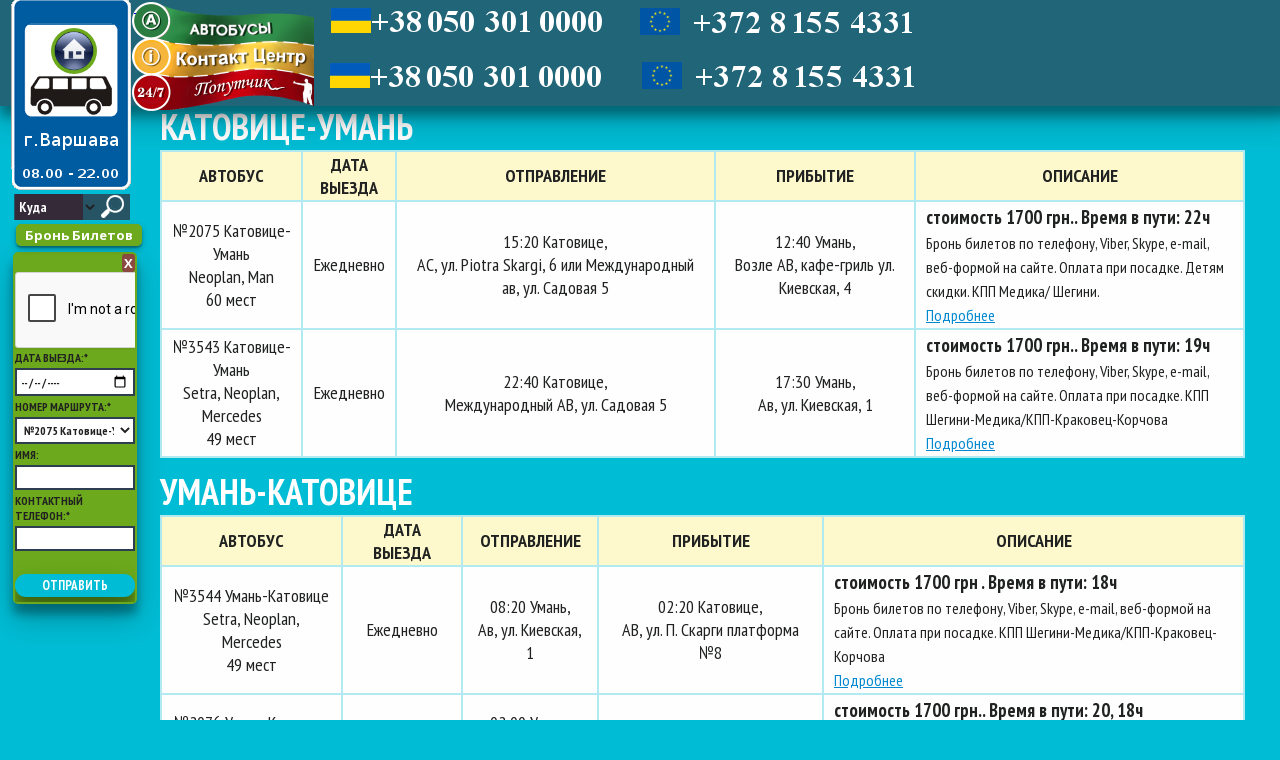

--- FILE ---
content_type: text/html
request_url: https://bus-warsaw.com/Katowice-Uman/
body_size: 66544
content:
<!doctype html>

<html lang="ru">
	<head>
<!-- Global site tag (gtag.js) - Google Analytics -->
<script async src="https://www.googletagmanager.com/gtag/js?id=UA-72464135-30"></script>
<script>
  window.dataLayer = window.dataLayer || [];
  function gtag(){dataLayer.push(arguments);}
  gtag('js', new Date());

  gtag('config', 'UA-72464135-30');
</script>
		<meta charset="utf-8">
		<title>2025 г Варшава - Расписание автобусов Катовице - Умань. Купить билеты Умань, Цена, Маршрут</title>
		<meta name="description" content="ПопутчиКом, бронь билетов по телефону, онлайн, SMS-сообщением, в чате. Автовокзалы г. Варшава, расписание автобусов Катовице, Умань, цена, маршрут, описание автобусов в Умань.">
		<meta name="keywords" content="ПопутчиКом, автобус Варшава,  Катовице,  Умань, купить билет онлайн, расписание автовокзал, цена, стоимость, маршрут, Умань, Warsaw, Katowice-Uman bus station, booking, ticket, schedule ">
		<meta name="author" content="U-Internet">
		<script language="JavaScript">
var scal
if (screen.width < '768') {
scal=screen.width / 768;
   document.write ('<meta name="viewport" content="width=device-width, initial-scale='+scal+'">'); 
}
else document.write ('<meta name="viewport" content="width=device-width, initial-scale=1">');
 

</script>
		<link rel="icon" type="image/vnd.microsoft.icon" href="../favicon.ico">
		<link rel="stylesheet" href="../css/stylet.css?v=1.0">
		<link rel="stylesheet" href="../css/animate-min.css?v=1.0">
		<link rel="stylesheet" href="../css/normalize-min.css?v=1.0">
		<script src="../js/jquery-1.9.1.min.js"></script>
		<link href='https://fonts.googleapis.com/css?family=PT+Sans+Narrow:400,700&subset=latin,cyrillic' rel='stylesheet' type='text/css'>
		<link href='https://fonts.googleapis.com/css?family=Open+Sans:400,700&subset=latin,cyrillic' rel='stylesheet' type='text/css'>
		<!--[if lt IE 9]>
<script src="https://html5shiv.googlecode.com/svn/trunk/html5.js"></script>
<![endif]-->
<script src='https://www.google.com/recaptcha/api.js'></script>
	</head>

	<body>
	<script>

$(document).ready(function() {
	 document.getElementById("V1").src="../img/viber.png"
	 document.getElementById("V2").src="../img/viber.png"
	 document.getElementById("V3").src="../img/viber.png"



 });
 </script>


</script>


			<header id = "header" class = "page-header">
<div id="clock">
 <nav class="main-nav0">
					<a href = "http://bus-warsaw.com/" title="На главную страницу"><div id="circle"><img style="margin-left: 3px;
    margin-top: 3px;" width=40 height=40 src="/img/agt_home.png" ></div></a>

				</nav>        <div id='ciferblat'>
				<img src='/img/znak2.png' ><BR><BR>
        </div>                    <div id='ciferblatmob'>
<a href = "https://bus-warsaw.com/" title='На главную страницу'><div class='shadow'></div></a>
            <a href = "https://bus-warsaw.com/" title='На главную страницу'><img src='/img/znak2.png' ></a><BR><BR>				
            
				

		
    </div>
		<div class='poezdnull'><div class = "btn" id="contacts" style="background: #6CA91C">						<a id="Katowice-Uman__title" class = "btn__open" href="javascript:void(0)" onclick="showHide('form__Katowice-Uman', 'Katowice-Uman__title')">заказать билет</a>
						
						<div id="form__Katowice-Uman" style="display: none;">
						<form id="Katowice-Uman__buy" form action="/mail/scripts.php" method="POST">
						<div class="g-recaptcha" data-sitekey="6LctmXAUAAAAAIj7bG7GnccViZrYyTTTiB3vx2hJ"></div>		
				                
							
								Дата выезда:*<br>
								<input type="date" required name="date">
								Номер маршрута:*
								<select required name="route"><option>№2075 Катовице-Умань</option><option>№2076 Умань-Катовице</option><option>№3543 Катовице-Умань</option><option>№3544 Умань-Катовице</option>								</select>								Имя:
								<input type="text" name="name">
								Контактный телефон:*
								<input type="tel" required name="phone">
					
								<input style="margin-top:20px" type="submit" value="Отправить">
								
							</form>
							
						</div>
					</div></div>
    </div>

</div>				<nav id="main-nav" class="main-nav" title="О Компании">
					<a href = "#contact" class = "logo">&nbsp;</a>
					<a href = "#contact"<div id="parallelogram" title="О Компании">
					
&nbsp;
				</div>	</a>
				</nav>
               <nav id="poputchik" class="main-nav1" title="Условия бронирования">
				 <a href = "#contact"><img src="/img/info.png" width="20" height="20"></a>
			<a href = "#contact" class = "logo">ПопутчиК 24/7</a>
<a href = "#contact" ><div id="ellipse" title="Условия бронирования">	&nbsp;	</div>	</a>						
		
			  </nav>
               <nav class="main-nav1" title="Условия бронирования">
				 <a href = "#ModalOpen"><img src="/img/info.png" width="20" height="20"></a>
			<a href = "#ModalOpen" class = "logo"> Бронь Билетов</a>
<a href = "#ModalOpen" ><div id="ellipse" title="Условия бронирования">	&nbsp;	</div>	</a>						
		
			  </nav>					
			  <div class = "Videolinks">
				
<button  id="Videobtn1" onClick="hide_show();return false;">ВИДЕО ВКЛ.</button>	
<span id="br"></span>
<button  id="Videobtn2" onClick="sound();return false;">ЗВУК ВКЛ.</button>
<span id="br1"></span>
<button  id="Videobtn3" onClick="full_screen();return false;" id="link3">ПОЛНЫЙ ЭКРАН</button>

<form target="blank" id="fsearch" name="fsearch" method="post" action="/search/">
   
   
<!--   <select id="test111"data-minimum-results-for-search="Infinity" style="display:none;" class="form-control select-filter" name="selfrom">Array
(
    [trip_from] => Бахмут
)
<option value="Бахмут">Бахмут</option>Array
(
    [trip_from] => Борисполь
)
<option value="Борисполь">Борисполь</option>Array
(
    [trip_from] => Быдгощ
)
<option value="Быдгощ">Быдгощ</option>Array
(
    [trip_from] => Варшава
)
<option value="Варшава">Варшава</option>Array
(
    [trip_from] => Винница
)
<option value="Винница">Винница</option>Array
(
    [trip_from] => Влоцлавек
)
<option value="Влоцлавек">Влоцлавек</option>Array
(
    [trip_from] => Вроцлав
)
<option value="Вроцлав">Вроцлав</option>Array
(
    [trip_from] => Гданьск
)
<option value="Гданьск">Гданьск</option>Array
(
    [trip_from] => Гдыня
)
<option value="Гдыня">Гдыня</option>Array
(
    [trip_from] => Днепр
)
<option value="Днепр">Днепр</option>Array
(
    [trip_from] => Жешув
)
<option value="Жешув">Жешув</option>Array
(
    [trip_from] => Житомир
)
<option value="Житомир">Житомир</option>Array
(
    [trip_from] => Запорожье
)
<option value="Запорожье">Запорожье</option>Array
(
    [trip_from] => Ивано-Франковск
)
<option value="Ивано-Франковск">Ивано-Франковск</option>Array
(
    [trip_from] => Изюм
)
<option value="Изюм">Изюм</option>Array
(
    [trip_from] => Каменское
)
<option value="Каменское">Каменское</option>Array
(
    [trip_from] => Катовице
)
<option value="Катовице">Катовице</option>Array
(
    [trip_from] => Киев
)
<option value="Киев">Киев</option>Array
(
    [trip_from] => Кировоград
)
<option value="Кировоград">Кировоград</option>Array
(
    [trip_from] => Краков
)
<option value="Краков">Краков</option>Array
(
    [trip_from] => Кременчуг
)
<option value="Кременчуг">Кременчуг</option>Array
(
    [trip_from] => Кривой Рог
)
<option value="Кривой Рог">Кривой Рог</option>Array
(
    [trip_from] => Кропивницкий
)
<option value="Кропивницкий">Кропивницкий</option>Array
(
    [trip_from] => Лодзь
)
<option value="Лодзь">Лодзь</option>Array
(
    [trip_from] => Лубны
)
<option value="Лубны">Лубны</option>Array
(
    [trip_from] => Луцк
)
<option value="Луцк">Луцк</option>Array
(
    [trip_from] => Львов
)
<option value="Львов">Львов</option>Array
(
    [trip_from] => Люблин
)
<option value="Люблин">Люблин</option>Array
(
    [trip_from] => Николаев
)
<option value="Николаев">Николаев</option>Array
(
    [trip_from] => Одесса
)
<option value="Одесса">Одесса</option>Array
(
    [trip_from] => Пирятин
)
<option value="Пирятин">Пирятин</option>Array
(
    [trip_from] => Познань
)
<option value="Познань">Познань</option>Array
(
    [trip_from] => Полтава
)
<option value="Полтава">Полтава</option>Array
(
    [trip_from] => Прага
)
<option value="Прага">Прага</option>Array
(
    [trip_from] => Ровно
)
<option value="Ровно">Ровно</option>Array
(
    [trip_from] => Северодонецк
)
<option value="Северодонецк">Северодонецк</option>Array
(
    [trip_from] => Славянск
)
<option value="Славянск">Славянск</option>Array
(
    [trip_from] => Слупск
)
<option value="Слупск">Слупск</option>Array
(
    [trip_from] => Сумы
)
<option value="Сумы">Сумы</option>Array
(
    [trip_from] => Тернополь
)
<option value="Тернополь">Тернополь</option>Array
(
    [trip_from] => Торунь
)
<option value="Торунь">Торунь</option>Array
(
    [trip_from] => Ужгород
)
<option value="Ужгород">Ужгород</option>Array
(
    [trip_from] => Умань
)
<option value="Умань">Умань</option>Array
(
    [trip_from] => Харьков
)
<option value="Харьков">Харьков</option>Array
(
    [trip_from] => Херсон
)
<option value="Херсон">Херсон</option>Array
(
    [trip_from] => Хмельницкий
)
<option value="Хмельницкий">Хмельницкий</option>Array
(
    [trip_from] => Черкассы
)
<option value="Черкассы">Черкассы</option>Array
(
    [trip_from] => Чернигов
)
<option value="Чернигов">Чернигов</option>Array
(
    [trip_from] => Черновцы
)
<option value="Черновцы">Черновцы</option></select>-->
<select id="test111hide"data-minimum-results-for-search="Infinity" class="selchange form-control select-filter" style="display:none;"name="selfromhide"> 
   <option value=""></option>
   </select>
   <!--<input type="checkbox" name="agreeto"> -->
  <input type="text" class="input2" id="input2" name="to" size="20" placeholder=" Куда">
      <select id="testto"data-minimum-results-for-search="Infinity" class="form-control select-filter" name="selto"><option value="Бахмут">Бахмут</option><option value="Борисполь">Борисполь</option><option value="Быдгощ">Быдгощ</option><option value="Варшава">Варшава</option><option value="Винница">Винница</option><option value="Влоцлавек">Влоцлавек</option><option value="Вроцлав">Вроцлав</option><option value="Гданьск">Гданьск</option><option value="Гдыня">Гдыня</option><option value="Днепр">Днепр</option><option value="Жешув">Жешув</option><option value="Житомир">Житомир</option><option value="Запорожье">Запорожье</option><option value="Ивано-Франковск">Ивано-Франковск</option><option value="Изюм">Изюм</option><option value="Каменское">Каменское</option><option value="Катовице">Катовице</option><option value="Киев">Киев</option><option value="Кировоград">Кировоград</option><option value="Краков">Краков</option><option value="Кременчуг">Кременчуг</option><option value="Кривой Рог">Кривой Рог</option><option value="Кропивницкий">Кропивницкий</option><option value="Лодзь">Лодзь</option><option value="Лубны">Лубны</option><option value="Луцк">Луцк</option><option value="Львов">Львов</option><option value="Люблин">Люблин</option><option value="Николаев">Николаев</option><option value="Одесса">Одесса</option><option value="Пирятин">Пирятин</option><option value="Познань">Познань</option><option value="Полтава">Полтава</option><option value="Прага">Прага</option><option value="Ровно">Ровно</option><option value="Северодонецк">Северодонецк</option><option value="Славянск">Славянск</option><option value="Слупск">Слупск</option><option value="Сумы">Сумы</option><option value="Тернополь">Тернополь</option><option value="Торунь">Торунь</option><option value="Ужгород">Ужгород</option><option value="Умань">Умань</option><option value="Харьков">Харьков</option><option value="Херсон">Херсон</option><option value="Хмельницкий">Хмельницкий</option><option value="Черкассы">Черкассы</option><option value="Чернигов">Чернигов</option><option value="Черновцы">Черновцы</option></select>
<select id="test222hide"data-minimum-results-for-search="Infinity" class="selchange form-control select-filter" style="display:none;"name="seltohide"> 
   <option value=""></option>
   </select>
   <input type="submit" id="submit" name="submit" value="">
   <!--<input type="checkbox" name="route_back" onclick="agreeForm(this.form)">Отображать обратные маршруты в результатах поиска-->
  </form>
</div>
<div class="tel">
			<div class = "main-nav__tel">
                            <div id="slider3">
					<div class="slide3"><span><a href = "#ModalOpen4"><img src="/img/tel1-ua.png"></a></span></div>
                    <div class="slide3"><span><a href = "#ModalOpen4"><img src="/img/tel1-ua.png"></a></span></div>
                    <div class="slide3"><span><a href = "#ModalOpen4"><img src="/img/tel2-ua.png"></a></span></div>
                    <div class="slide3"><span><a href = "#ModalOpen4"><img src="/img/tel3-ua.png"></a></span></div> 
					</div>
											
												  
 
				</div>
				<div class = "main-nav3__tel">
                  <div id="slider">
		<div class="slide"><span><a href = "#ModalOpen4"><img src="/img/tel1-ua.png"></a></span></div>
		<div class="slide"><span><a href = "#ModalOpen4"><img src="/img/tel1-ua.png"></a></span></div>
		<div class="slide"><span><a href = "#ModalOpen4"><img src="/img/tel2-ua.png"></a></span></div>
		<div class="slide"><span><a href = "#ModalOpen4"><img src="/img/tel3-ua.png"></a></span></div>
        

	</div>
                   						

					
					
					
				</div>
				<div class = "main-nav2__tel">
<div id="slider4">
	    <div class="slide4"><span><a href = "#ModalOpen5"><img src="/img/tel0-eu.png"></a></span></div>
		<div class="slide4"><span><a href = "#ModalOpen5"><img src="/img/tel2-eu.png"></a></span></div>
		<div class="slide4"><span><a href = "#ModalOpen5"><img src="/img/tel0-eu.png"></a></span></div>
		<div class="slide4"><span><a href = "#ModalOpen5"><img src="/img/tel2-eu.png"></a></span></div>
        
</div>											

					
					
				</div>
				
					
<!--					                   <div class = "main-nav4__tel">
				<div id="slider2">
					<div class="slide2"><span><a href = "#ModalOpen1"><img src="/img/tel0-bel.png"></a></span></div>
					<div class="slide2"><span><a href = "#ModalOpen1"><img src="/img/tel1-bel.png"></a></span></div>
					<div class="slide2"><span><a href = "#ModalOpen1"><img src="/img/tel0-bel.png"></a></span></div>
                    <div class="slide2"><span><a href = "#ModalOpen1"><img src="/img/tel1-bel.png"></a></span></div>

					
					
					
					
				</div>	
									
	
				

					
				</div>-->
				<div class = "main-nav5__tel">
								
 <div id="slider1">
				   <div class="slide1"><span><a href = "#ModalOpen5"><img src="/img/tel0-eu.png"></a></span></div>
				   <div class="slide1"><span><a href = "#ModalOpen5"><img src="/img/tel2-eu.png"></a></span></div>
				   <div class="slide1"><span><a href = "#ModalOpen5"><img src="/img/tel0-eu.png"></a></span></div>
				   <div class="slide1"><span><a href = "#ModalOpen5"><img src="/img/tel2-eu.png"></a></span></div>
				</div>					
					


	</div>	
				<!--<div class = "main-nav6__tel">
				
<div id="slider5">
		<div class="slide5"><span><a href = "#ModalOpen6"><img src="/img/tel0-mol.png"></a></span></div>
		<div class="slide5"><span><a href = "#ModalOpen6"><img src="/img/tel0-mol.png"></a></span></div>
		<div class="slide5"><span><a href = "#ModalOpen6"><img src="/img/tel0-mol.png"></a></span></div>
		<div class="slide5"><span><a href = "#ModalOpen6"><img src="/img/tel0-mol.png"></a></span></div>
        

	</div>					
						

 </div> -->
</div> 
		</header>		
<div id="ModalOpen" class="Window" title="Условия бронирования">
 <div>
  <a href="#open" title="Закрыть" class="close">X</a>
 <DIV align="center"><h1>Условия и гарантии бронирования автобусов в/из Варшавы</h1></DIV>
Забронировать билеты при помощи “ПопутчиКом” вы можете из Варшавы в обе стороны.<BR>

Для этого на сайте bus-warsaw.com, есть варианты для оформления заказов: по телефону, в чате, Viber, Skype, e-mail или веб-формой (оставить заявку).
<BR>
Проконсультируем вас о времени в пути, удобствах, особенностях рейса. Мы заботимся про клиента во всех инстанциях: при пересечении границы, в паспортных и миграционных вопросах.<BR>
Компания доставляет пассажиров с 2014 года, сотрудничая исключительно с пунктуальными и проверенными партнерами-перевозчиками.<BR>
Контроль уровня безопасности и обслуживания пассажира.<BR>

<strong>ВАРИАНТЫ БРОНИРОВАНИЯ МЕСТ/БИЛЕТОВ НА АВТОБУСЫ:</strong><BR>
1. Бронь билетов по записи, на основании доверия к клиенту. Звоните — система узнает вас по голосу и выполнит пожелания и предпочтения (технологии "Идентификатор голоса" и Mobile ID);<BR>
2. Купить билет на маршрут можно удаленно (через наш сайт) заплатив полную стоимость. Кампании доверяют уже более 30000 клиентов.<BR>
3. Предоплата за билет + доплата при посадке на рейс — это удобно и выгодно.<BR>
Оплата возможна:<BR>
1. Прямо на сайте по реквизитам, полученным в СМС (в течение 15 минут после обращения в контакт-центр). Будьте внимательны при оплате билетов. Указывайте ФИО без ошибок. Учитывайте комиссию банка.<BR>

2. После оплаты дождитесь подтверждения брони билетов от перевозчика и сотрудников контакт-центра (в течение 2-х часов).<BR>

3. Оплата возможна и на самом автобусе в поездке.<BR>
<DIV align="center"><strong><a href=/doc/ target="_blank">Компания</a>  гарантирует возврат денежных средств:</strong></DIV>
·  Если возврат билетов не позднее, чем за 48 часов до отправления рейса — пассажиру выплачивается полная стоимость билета, стоимость бронирования не возвращается;<BR>
·  При возврате билетов в последние 2 дня перед отправкой рейса — возмещение стоимости билета, как правило, выполняется в полном объеме (за вычетом стоимости бронирования). В некоторых случаях возврат стоимости обсуждается с перевозчиками.<BR>
·  В случае невыполнения обязательств перевозчиком, оплаченные средства возвращаются в полном объёме;<BR>
·  При возникновении форс-мажорных обстоятельств, стоимость билетов возмещается в полном объёме.
 <!--<BR>С уважением и наилучшими пожеланиями, СЧАСТЛИВОГО ПУТИ!!! Коллектив Компании "ПопутчиКом"<BR>-->
</div>
</div>
<div id="ModalOpen1" class="Window1">
 <div>
  <a href="#open" title="Закрыть" class="close1"><img src="/img/close.png" width="40" height="40"></a>
  <a href = "tel:+375292861945"><img id="V8" width="25" height="25">+375 (29) 286-19-45</a>&nbsp;&nbsp;&nbsp;
  <a href = "tel:+375292861945"><img id="V9" width="25" height="25">+375 (29) 286-19-45</a> <BR>
  <a href = "tel:+375291877516"><img src="/img/velcom.png" width="25" height="25">+375 (29) 187-75-16</a>&nbsp;&nbsp;&nbsp;
  <a href = "tel:+375291877516"><img src="/img/velcom.png" width="25" height="25">+375 (29) 187-75-16</a>



 </div>
</div>

<div id="ModalOpen2" class="Window1">
 <div>
   <a href="#open" title="Закрыть" class="close1"><img src="/img/close.png" width="40" height="40"></a>
<a href = "tel:+79781092394"><img id="V1" width="25" height="25"> +7 978 109 2394</a>&nbsp;&nbsp;&nbsp;&nbsp;
  <a href = "tel:+74993229787"><img src="/img/megafon1.png" width="25" height="25"> +7 926 142 1330</a> <BR>
  <a href = "tel:+79780498805"><img src="/img/mts1.png" width="25" height="25"> +7 978 049 8805</a>&nbsp;&nbsp;&nbsp;&nbsp;
  <a href = "tel:+78612388509"><img src="/img/megafon1.png" width="25" height="25"> +7 929 570 6413</a> 


 </div>
</div>

<div id="ModalOpen3" class="Window1">
 <div>
  <a href="#open" title="Закрыть" class="close1"><img src="/img/close.png" width="40" height="40"></a>
  <a href = "tel:+79261421330"><img id="V3" width="25" height="25"> +7 926 142 1330</a>&nbsp;&nbsp;&nbsp;&nbsp;
  <a href = "tel:+79781092394"><img src="/img/mts1.png" width="25" height="25"> +7 978 109 2394</a><BR>
  <a href = "tel:+79295706413"><img src="/img/megafon1.png" width="25" height="25"> +7 929 570 6413</a>&nbsp;&nbsp;&nbsp;&nbsp;
  
  <a href = "tel:+79780498805"><img src="/img/mts1.png" width="25" height="25"> +7 978 049 8805</a>



 </div>
</div>
<div id="ModalOpen4" class="Window1">
 <div>
   <a href="#open" title="Закрыть" class="close1"><img src="/img/close.png" width="40" height="40"></a>
  <a href = "tel:+380503010000"><img id="V2" width="25" height="25"> +38 050 301 0000</a>&nbsp;&nbsp;
   <a href = "tel:+380503010000"><img src="/img/vf.png" width="25" height="25"> +38 050 301 0000</a><BR>
  <a href = "tel:+380935010000"><img src="/img/Life.png" width="25" height="25"> +38 093 501 0000</a>&nbsp;&nbsp;
  <a href = "tel:+380963010000"><img src="/img/ks_logo.png" width="25" height="25"> +38 096 301 0000</a> 


 </div>
</div>
<div id="ModalOpen5" class="Window1">
 <div>
   <a href="#open" title="Закрыть" class="close1"><img src="/img/close.png" width="40" height="40"></a>
   <a href = "tel:+37281554331"><img src="/img/tel1.png" width="25" height="25"> +372 8155 4331</a> &nbsp;
  <a href = "tel:+48727890199"><img src="/img/tel1.png" width="25" height="25"> +48 72 78 90199</a> <BR>
  <a href = "tel:+37281554331"><img src="/img/tel1.png" width="25" height="25"> +372 8155 4331</a>&nbsp;&nbsp;
   <a href = "tel:+48727890199"><img src="/img/tel1.png" width="25" height="25"> +48 72 78 90199</a>


 </div>
</div>
<div id="ModalOpen6" class="Window1">
 <div>
   <a href="#open" title="Закрыть" class="close1"><img src="/img/close.png" width="40" height="40"></a>
 <a href = "tel:+37322411338"><img src="/img/tel1.png" width="25" height="25"> +373 (22)&nbsp;&nbsp;411-338</a>&nbsp;&nbsp;
  <a href = "tel:+37322439489"><img src="/img/tel1.png" width="25" height="25"> +373 (22)&nbsp;&nbsp;439-489</a> <BR>
  <a href = "tel:+37322411338"><img src="/img/tel1.png" width="25" height="25"> +373 (22)&nbsp;&nbsp;411-338</a>&nbsp;&nbsp;
  <a href = "tel:+37322439489"><img src="/img/tel1.png" width="25" height="25"> +373 (22)&nbsp;&nbsp;439-489</a> 


 </div>
</div>
<div id="Vwrapper" class="Vwrapper">   
 <BR>        
<BR>
<BR>        
<BR>
<div class = "wrapper_route" >		
 <article class ="routes__direction" >				<BR>
					<BR>
					<div class="direction__left-title hh1">Катовице-Умань</div>
					
					

					<table class= "bounceInRight wow">
						<tr>
							<th>Автобус</th>
							<th>Дата выезда</th>
							<th>Отправление</th>
							<th>Прибытие</th>
							<th>Описание</th>
						</tr>						<tr>
							<td>№2075 Катовице-Умань<BR>
							Neoplan, Man<BR>60 мест</td>
							<td>Ежедневно</td>
						
							<td>15:20    Катовице,<BR> АС, ул. Pіotra Skargі, 6  или
Международный ав, ул. Садовая 5</td>
							<td>12:40   Умань,<BR> Возле АВ, кафе-гриль 
      ул. Киевская, 4</td>
							<td class="comments"><span class="hh3">стоимость 1700 грн.. Время в пути: 22ч</span><BR>Бронь билетов по телефону, Viber, Skype, e-mail, веб-формой на сайте. Оплата при посадке. Детям скидки. КПП Медика/ Шегини. <br>
							<a href="https://bus-warsaw.com/Katowice-Uman/2075" target="_blank">Подробнее</a></td>
							</td>
						</tr>
						<tr>
							<td>№3543 Катовице-Умань<BR>
							Setra, Neoplan, Mercedes<BR>49 мест</td>
							<td>Ежедневно </td>
						
							<td>22:40 Катовице,<BR> Международный АВ, ул. Садовая 5 </td>
							<td>17:30 Умань,<BR> Ав, ул. Киевская, 1</td>
							<td class="comments"><span class="hh3">стоимость 1700 грн.. Время в пути: 19ч</span><BR>Бронь билетов по телефону, Viber, Skype, e-mail, веб-формой на сайте. Оплата при посадке. КПП Шегини-Медика/КПП-Краковец-Корчова<br>
							<a href="https://bus-warsaw.com/Katowice-Uman/3543" target="_blank">Подробнее</a></td>
							</td>
						</tr>
</table>
					<div class="direction__left-title hh1">Умань-Катовице </div>
					
					

					<table class= "bounceInRight wow">
						<tr>
							<th>Автобус</th>
							<th>Дата выезда</th>
							<th>Отправление</th>		
							<th>Прибытие</th>
		
						
							<th>Описание</th>
						</tr>	<tr>
							<td>№3544 Умань-Катовице<BR>
							Setra, Neoplan, Mercedes<BR>49 мест</td>
							<td>Ежедневно </td>
							<td>08:20  Умань,<BR> Ав, ул. Киевская, 1</td>
							<td>02:20 Катовице,<BR> АВ, ул. П. Скарги  платформа №8</td>
							
							
							<td class="comments"><span class="hh3">стоимость 1700 грн . Время в пути: 18ч</span><BR>Бронь билетов по телефону, Viber, Skype, e-mail, веб-формой на сайте. Оплата при посадке. КПП Шегини-Медика/КПП-Краковец-Корчова<br>
							<a href="https://bus-warsaw.com/Katowice-Uman/3544" target="_blank">Подробнее</a></td>
							</td>
						</tr>
	<tr>
							<td>№2076 Умань-Катовице<BR>
							Neoplan, Man<BR>60 мест</td>
							<td>Ежедневно</td>
							<td>02:00    Умань,<BR> Ав, ул. Киевская, 1</td>
							<td>22:00    Катовице,<BR> АС, ул. П. Скарги, 6</td>
							
							
							<td class="comments"><span class="hh3">стоимость 1700 грн.. Время в пути: 20, 18ч</span><BR>Бронь билетов по телефону, Viber, Skype, e-mail, веб-формой на сайте. КПП Шегини/Медика. <br>
							<a href="https://bus-warsaw.com/Katowice-Uman/2076" target="_blank">Подробнее</a></td>
							</td>
						</tr>
</table>
<div class = "btn" id="contact" style="margin-top: 0px; background: #6CA91C";>						<a id="_Katowice-Uman__title" class = "btn__open" href="javascript:void(0)" onclick="showHide('form__Katowice-Uman', 'Katowice-Uman__title')">заказать билет</a>
						
					</div>

				


					</div>	
				</article>	  


			
			</div>
			
		</section>
 	

		
		


		



<span id="contact"></span>
		
<div id="ModalOpen7" class="Window3">
 <div>
 <a href="#open" title="Закрыть" class="close1"><img src="/img/close.png" width="40" height="40"></a>
<img src="/photo/ophis.jpg" alt = "Call-center">


 </div>
</div>
<div id="ModalOpen20" class="Window3">
 <div>
 <a href="#open" title="Закрыть" class="close1"><img src="/img/close.png" width="40" height="40"></a>
<img src="/photo/ophis1.jpg" alt = "Call-center">


 </div>
</div>
<div id="ModalOpen21" class="Window3">
 <div>
 <a href="#open" title="Закрыть" class="close1"><img src="/img/close.png" width="40" height="40"></a>
<img src="/photo/ophis2.jpg" alt = "Call-center">


 </div>
</div>
<div id="ModalOpen22" class="Window3">
 <div>
 <a href="#open" title="Закрыть" class="close1"><img src="/img/close.png" width="40" height="40"></a>
<img src="/photo/ophis3.jpg" alt = "Call-center">


 </div>
</div>
<div id="ModalOpen23" class="Window3">
 <div>
 <a href="#open" title="Закрыть" class="close1"><img src="/img/close.png" width="40" height="40"></a>
<img src="/photo/ophis4.jpg" alt = "Call-center">


 </div>
</div>
<div id="ModalOpen8" class="Window2">
 <div>
 <a href="#open" title="Закрыть" class="close1"><img src="/img/close.png" width="40" height="40"></a>
<img class="full_foto"  src="/photo/2.jpg" alt = "Call-center">


 </div>
</div>
<div id="ModalOpen9" class="Window2">
 <div>
 <a href="#open" title="Закрыть" class="close1"><img src="/img/close.png" width="40" height="40"></a>
<img class="full_foto"  src="/photo/0_2.jpg" alt = "Call-center">


 </div>
</div>
<div id="ModalOpen10" class="Window2">
 <div>
 <a href="#open" title="Закрыть" class="close1"><img src="/img/close.png" width="40" height="40"></a>
<img class="full_foto"  src="/photo/4_1.jpg" alt = "Call-center">


 </div>
</div>
<div id="ModalOpen11" class="Window2">
 <div>
 <a href="#open" title="Закрыть" class="close1"><img src="/img/close.png" width="40" height="40"></a>
<img class="full_foto"  src="/photo/9_1.jpg" alt = "Call-center">


 </div>
</div>
<div id="ModalOpen12" class="Window2">
 <div>
 <a href="#open" title="Закрыть" class="close1"><img src="/img/close.png" width="40" height="40"></a>
<img class="full_foto"  src="/photo/10_1.jpg" alt = "Call-center">


 </div>
</div>
<div id="ModalOpen13" class="Window2">
 <div>
 <a href="#open" title="Закрыть" class="close1"><img src="/img/close.png" width="40" height="40"></a>
<img class="full_foto"  src="/photo/11_1.jpg" alt = "Call-center">

</div>
 </div>
 <div id="ModalOpen14" class="Window2">
 <div>
 <a href="#open" title="Закрыть" class="close1"><img src="/img/close.png" width="40" height="40"></a>
<img class="full_foto"  src="/photo/12_1.jpg" alt = "Call-center">

</div>
 </div>
 <div id="ModalOpen15" class="Window2">
 <div>
 <a href="#open" title="Закрыть" class="close1"><img src="/img/close.png" width="40" height="40"></a>
<img class="full_foto"  src="/photo/13_1.jpg" alt = "Call-center">

</div>
 </div>
  <div id="ModalOpen16" class="Window2">
 <div>
 <a href="#open" title="Закрыть" class="close1"><img src="/img/close.png" width="40" height="40"></a>
<img class="full_foto"  src="/photo/14_1.jpg" alt = "Call-center">

</div>
 </div>
  <div id="ModalOpen17" class="Window2">
 <div>
 <a href="#open" title="Закрыть" class="close1"><img src="/img/close.png" width="40" height="40"></a>
<img class="full_foto"  src="/photo/15_1.jpg" alt = "Call-center">

</div>
 </div>
<section class="contacts">
<center>			
<div class="hh1">&nbsp;&nbsp;&nbsp;&nbsp;АВТОБУСЫ <span style="text-transform:none;"> ПОПУТЧИК 24/7</span></div>
</center>	
	<div class="contacts_center_mob" style="font-size: 1.8em;">
	<p>Приветствуем вас на официальном сайте Автобусы Попутчик 24/7. Здесь вы получите ответы на все интересующие вопросы: оптимальный маршрут, стоимость и бронь билетов, актуальные предложения и лучшие места для отдыха.</p><p>Компания Автобусы Попутчик 24/7 сократит временные затраты и организует путешествие любой сложности. Автобусы Попутчик 24/7 — это проверенный способ сделать свою поездку комфортной.</p><p>Автобусы Попутчик 24/7 — это команда людей, искренне любящих свою работу. Компания не только полностью проконсультирует Вас, а еще гарантирует  безопасность в поездке. Будьте уверены, ваши заявки обрабатываются 24/7.</p>
Давайте вместе сделаем ваше путешествие лучше.<p></p>
<p>Вам не стоит больше беспокоиться о распространенных вопросах, которые возникают при поездке. Ведь вы обратились к профессиональной команде Автобусы Попутчик 24/7.</p><p> Компания осуществляет организацию поездок с 2014 года и уже осталась в предпочтении у многих путешественников. Планируете визит в другой город? Тогда звоните и на консультации вам помогут подобрать маршрут. </p>
<div>
    <div style="float:left;width:50%"><a href="skype:ooo.poputchik?chat" style="font-size: 1.8rem; font-weight: bold;color: #0288d1; text-decoration: none; text-transform: uppercase;
    transition: .5s ease;"><img width="25" height="25" src="/img/skype.png" style="margin-bottom:-5px"> <span >ooo.poputchik</span></a></div>
    <!--<a href="mailto:ooo.poputchik@gmail.com">ooo.popoutchik</a>-->
    <div align="right" style="float:right;width:50%; "></span><a href="mailto:ooo.poputchik@gmail.com" style="font-size: 1.8rem; font-weight: bold;color: #0288d1; text-decoration: none; text-transform: uppercase;
    transition: .5s ease;"><img width="25" height="25" src="/img/email.png" style="margin-bottom:-5px"> <span >ooo.poputchik@gmail.com</span></a></div>
    <div align="center" style="display: inline-block; margin-top:5px; width:100%; ">
</div>
</div>
	</div>

				<div class="contacts__left-column">
							
<ul>
					
<li>				
					<a href="#ModalOpen20"><img class="contacts__office" src="/photo/ophis1_s.jpg" alt="Call-center"> </a>
					<div class="hh2">г. Киев</div>
					<p>просп. Победы, 44</p>
					<div class="contacts__left-column_tel"><!--<a href="tel:+380443315301"><img src="/img/tel.png" width="13" height="13"> +38 044 3315301</a>--><br>
					
					</div>
					
				
</li>
<div class="contacts__left-column_chat">&nbsp;&nbsp;&nbsp;Viber и др. чаты: <a href="tel:+380503010000"><img id="V5" width="13" height="13" src="/img/vf-logo.png"> +38 050 3010000</a></div>				
<li style="display:none">	
					<a href="#ModalOpen21"><img class="contacts__office" src="/photo/ophis2_s.jpg" alt="Call-center"> </a>
				    <div class="hh2">г. Москва</div>
					<p>просп. Кутузовский, 36</p>
					<div class="contacts__left-column_tel"><!--<a href="tel:+74993229787"><img src="/img/tel.png" width="13" height="13"> +7 499 3229787</a>--><br>
					</div>
</li>	
<div style="display:none" class="contacts__left-column_chat">Viber и др. чаты: <a href="tel:+79261421330"><img id="V4" width="13" height="13" src="/img/megafon1.png"> +7  926 1421330</a></div>				
<li style="display:none">					
					<a href="#ModalOpen22"><img class="contacts__office" src="/photo/ophis3_s.jpg" alt="Call-center"> </a>
					<div class="hh2">г. Симферополь</div>
					<p>площадь Привокзальная, 3а</p>
					<div class="contacts__left-column_tel"><!--<a href="tel:+73652599555"><img src="/img/tel.png" width="13" height="13"> +7 3652 599555</a>--><br>
					</div>
</li>
<div style="display:none" class="contacts__left-column_chat">Viber и др. чаты: <a href="tel:+79781092394"><img id="V6" width="13" height="13" src="/img/mts.png"> +7 978 1092394</a></div>		
<li>				<a href="#ModalOpen7"><img class="contacts__office" src="/photo/ophis_s.jpg" alt="Call-center"> </a>
					<div class="hh2">г.Таллин</div>
					<p>Рявала пуйестее, 8</p>
					<div class="contacts__left-column_tel"></div><br><br>
</li>	
<div class="contacts__left-column_chat">Viber и др. чаты: <a href="tel:+37281554331"><img id="V7" width="13" height="13" src="/img/tel.png"> +372 8155 4331</a></div>
</ul>
					</div>
	<div class="contacts_center">
	<p>Приветствуем вас на официальном сайте Автобусы Попутчик 24/7. Здесь вы получите ответы на все интересующие вопросы: оптимальный маршрут, стоимость и бронь билетов, актуальные предложения и лучшие места для отдыха.</p><p>Компания Автобусы Попутчик 24/7  сократит временные затраты и организует путешествие любой сложности. Автобусы Попутчик 24/7  — это проверенный способ сделать свою поездку комфортной.</p><p>Автобусы Попутчик 24/7  — это команда людей, искренне любящих свою работу. Компания не только полностью проконсультирует Вас, а еще гарантирует  безопасность в поездке. Будьте уверены, ваши заявки обрабатываются 24/7.</p>
Давайте вместе сделаем ваше путешествие лучше.<p></p>
<p>Вам не стоит больше беспокоиться о распространенных вопросах, которые возникают при поездке. Ведь вы обратились к профессиональной команде Автобусы Попутчик 24/7 .</p><p> Компания осуществляет организацию поездок с 2014 года и уже осталась в предпочтении у многих путешественников. Планируете визит в другой город? Тогда звоните и на консультации вам помогут подобрать маршрут. </p>
<div style="margin-top:30px">
    <div style="float:left;width:40%"><span style="font-size: 1.8rem; font-weight: bold;color: #0288d1; text-decoration: none; text-transform: uppercase;
    transition: .5s ease;"><img width="25" height="25" src="/img/skype.png" style="margin-bottom:-5px"> <span >ooo.poputchik</span></span></div>
    <!--<a href="mailto:ooo.poputchik@gmail.com">ooo.popoutchik</a>-->
    <div align="right" style="float:right;width:60%; "></span><span style="font-size: 1.8rem; font-weight: bold;color: #0288d1; text-decoration: none; text-transform: uppercase;
    transition: .5s ease;"><img width="25" height="25" src="/img/email.png" style="margin-bottom:-5px"> <span >ooo.poputchik@gmail.com</span></span></div>
    <div align="center" style="display: inline-block; margin-top:5px; width:100%; ">
<!--<span style="font-size: 1.8rem; font-weight: bold;color: #0288d1; text-decoration: none; text-transform: uppercase;
    transition: .5s ease;"><img width="40" height="40" src="/img/viber_bottom.png" style="margin-bottom:-8px"> <span style="font-size: 3.0rem;">+883510008211743</span><br>&nbsp;&nbsp;&nbsp;&nbsp;&nbsp;&nbsp;&nbsp;&nbsp;&nbsp;&nbsp;&nbsp;&nbsp;(Бесплатный звонок ViberOut)</span>--></div>
</div>

	</div>					
				<div class="contacts__right-column">
					<img src="/img/Call-Center.jpg" alt="Call-center">
				</div>
				<div class="container">
  <div class="contacts__bottom">



<div>										
<center>					<a href="#ModalOpen15"><img class="contacts__avatar" src="/photo/13.jpg" alt="Call-center"> </a><br>

					<span class="hh2">Елена</span>
					<p>оператор</p>
</center>
</div>					

<div>										
<center>					<a href="#ModalOpen16"><img class="contacts__avatar" src="/photo/14.jpg" alt="Call-center"> </a><br>

					<span class="hh2">Александр</span>
					<p>оператор</p>
</center>
</div>				
<div>										
<center>					<a href="#ModalOpen14"><img class="contacts__avatar" src="/photo/12.jpg" alt="Call-center"> </a><br>

					<span class="hh2">Семён</span>
					<p>оператор</p>
</center>
</div>				
<div>										
<center>					<a href="#ModalOpen8"><img class="contacts__avatar" src="/photo/3.jpg" alt="Call-center"> </a><br>

					<span class="hh2">Людмила</span>
					<p>оператор</p>
</center>
</div>
<div>										
<center>					<a href="#ModalOpen13"><img class="contacts__avatar" src="/photo/11.jpg" alt="Call-center"> </a><br>

					<span class="hh2">Александр</span>
					<p>логист</p>
</center>
</div>						
<div>
<center>					<a href="#ModalOpen10"><img class="contacts__avatar" src="/photo/4.jpg" alt="Call-center"> </a><br>

					<span class="hh2">Анастасия</span>
					<p>офис-<br>менеджер</p>
</center>						
</div>
<div>
<center>					<a href="#ModalOpen9"><img class="contacts__avatar" src="/photo/0_1.jpg" alt="Call-center"> </a><br>

					<span class="hh2">Евгений</span>
					<p>руководитель</p>
</center>
</div>
<div>	
									
<center>					<a href="#ModalOpen17"><img class="contacts__avatar" src="/photo/15.jpg" alt="Call-center"> </a><br>

					<span class="hh2">Владимир</span>
					<p>биллинг</p>
</center>
</div>	

<div>										
<center>					<a href="#ModalOpen11"><img class="contacts__avatar" src="/photo/9.jpg" alt="Call-center"> </a><br>

					<span class="hh2">Евгений</span>
					<p>тех. поддержка<br>WEB</p>
</center>
</div>	
<div>										
<center>					<a href="#ModalOpen12"><img class="contacts__avatar" src="/photo/10.jpg" alt="Call-center"> </a><br>

					<span class="hh2">Ярослав</span>
					<p>тех. поддержка<br> телеком</p>
</center>
</div>			
</div>		
	</div>
		</section>		<footer class ="page-footer">
			
			<div class = "wrapper">
				
				<div class = "page-footer__left-column">
					<div class ="page-footer__copyright hh1">2025 РАСПИСАНИЕ АВТОБУСОВ ВАРШАВА</div>
					<BR>
					<span><a style="font-size:1rem;" href="/sitemap/">Карта сайта</a></span>
				</div>

                <div class = "page-footer__right-column">
					<a href="http://poputchi.com" target="blank"><img src="/img/Poputchikfooter.png"></a>
				</div>									
			</div>
			
		</footer>
		<div class="viberbottom">
<a href="viber://chat?number=%2B380503010000"><img src="/img/viber_bottom.png"></a></div>
 		
	<script>

$(document).ready(function() {
document.getElementById("form__Katowice-Uman").style.display="block";
n=document.getElementById("Katowice-Uman__title");
n.style.color="#fff",n.style.fontFamily="Open Sans",n.style.background="#8A4A41",n.style.position="relative",n.style.borderRadius="20%",n.style.transition="none",n.style.float="right",n.innerHTML="Х", n.style.width="initial"
 $('select[name=selfrom]').prop('value', false);
 $('select[name=selfromhide]').prop('value', false);
  $('select[name=selto]').prop('value', false);
 $('select[name=seltohide]').prop('value', false);
 $('select[name=seltohide]').css({'margin-top': '11px'});
 $('select[name=selfrom]').change(function () {
     

        $('input[name=from]').val($(this).val());
    });	
     $('select[name=selfromhide]').change(function () {
     

        $('input[name=from]').val($(this).val());
        $('select[name=selfromhide]').css({'display': 'none'});
    });	
    	$('select[name=selto]').change(function () {
        $('input[name=to]').val($(this).val());
    });	
    $('select[name=seltohide]').change(function () {
     

        $('input[name=to]').val($(this).val());
        $('select[name=seltohide]').css({'display': 'none'});
    });

    $('input[name=to]').keyup(function () {
        $('select[name=seltohide]').css({'display': 'none'});
       $('#test222hide').find('option').remove(); 
	if ($('input[name=to]').val().length >0) {

			//*document.getElementById('from').value = '';*//
	var	selbase=document.getElementsByName('selto');
	var	sel = document.getElementsByName('seltohide');
var kol=0;
$('select[name=seltohide]').css({'display': 'none'});
	for (var i = 0; i < selbase[0].options.length; i++) {
         
         
         if (((selbase[0].options[i].value).substring(0,$('input[name=to]').val().length)).toLowerCase()==($('input[name=to]').val().toLowerCase()))
         {$("#test222hide").append('<option value='+selbase[0].options[i].value+'>'+selbase[0].options[i].value+'</option>');
            //sel[0].options[kol].value=selbase[0].options[i].value;
             kol++;
             
}
	
	}

	if (kol==1){

$("#test222hide").prepend('<option disabled="disabled" value=Результат поиска >Результат поиска</option>');
$('select[name=seltohide]').prop('value', true);
 }
//console.log('optcount: ', optcount);
// на всякий случай можно сбросить ограничения на высоту

// if ((sel[0].options.length-kol)>1)
// {
// $('select[name=selfromhide]').css({'width': '144px'});
// 

// $('select[name=selfromhide]').attr('size', (sel[0].options.length-kol));

// $('select[name=selfromhide]').css({'top': '25px'});  
// }
// else{$('select[name=selfromhide]').attr('size', 2);}

   
if (kol=>1){
var selectId = '#test222hide'; 

$('select[name=seltohide]').css({'display': 'inline-block'});
var optcount = $(selectId + ' option').size();
$(selectId).css({'height': 'auto'}); 
$(selectId).attr('size', optcount);
}    

		if (kol==0){

$('select[name=seltohide]').css({'display': 'none'});
 }	}    

    
    
    
    });
     document.getElementById("submit").style="width: 32px;"
     document.getElementById("fsearch").style="margin-top: 10px;"
     document.getElementsByClassName("main-nav1")[0].style="margin-top: -258px;";
     	 if (screen.width<'801'){
 $('select[name=seltohide]').css({'margin-top': '-32px'});
document.getElementsByClassName("main-nav1")[0].style="margin-top: -50px;";	 

	 }
	 document.getElementById("Videobtn1").hidden=true;
	 document.getElementById("Videobtn2").hidden=true;
	 document.getElementById("Videobtn3").hidden=true;
	 document.getElementById("V1").src="../img/viber.png";
     document.getElementById("V2").src="../img/viber.png"
	 document.getElementById("V3").src="../img/viber.png"
	 document.getElementById("V4").src="../img/viber.png"
	 document.getElementById("V5").src="../img/viber.png"
	 document.getElementById("V6").src="../img/viber.png"
	 document.getElementById("V7").src="../img/viber.png"
	 document.getElementById("V8").src="../img/viber.png"
	 document.getElementById("V9").src="../img/viber.png"

 });
 </script>
 	<script>
(function ($5) {
var hwSlideSpeed = 500;
var hwTimeOut = 2000;
var hwNeedLinks = false;

$(document).ready(function(e) {
	$('.slide5').css(
		{"position" : "absolute",
		 "top":'0', "left": '0'}).hide().eq(0).show();
	var slideNum = 0;
	var slideTime;
	slideCount = $("#slider5 .slide5").size();
	var animSlide = function(arrow){
						 if (document.getElementById("V1").src == location.protocol+"//"+location.hostname+"/img/mts1.png")
	 {document.getElementById("V1").src="../img/viber.png";}
 else{
 		 if (document.getElementById("V1").src == location.protocol+"//"+location.hostname+"/img/viber.png")
 {document.getElementById("V1").src="../img/whats.png";}
else{
if (document.getElementById("V1").src == location.protocol+"//"+location.hostname+"/img/whats.png")
	 {document.getElementById("V1").src="../img/mts1.png";}
	}
	}
					 if (document.getElementById("V2").src == location.protocol+"//"+location.hostname+"/img/vf.png")
	 {document.getElementById("V2").src="../img/viber.png";}
 else{
 		 if (document.getElementById("V2").src == location.protocol+"//"+location.hostname+"/img/viber.png")
 {document.getElementById("V2").src="../img/whats.png";}
else{
if (document.getElementById("V2").src == location.protocol+"//"+location.hostname+"/img/whats.png")
	 {document.getElementById("V2").src="../img/vf.png";}
	}
	}
				 if (document.getElementById("V3").src == location.protocol+"//"+location.hostname+"/img/megafon1.png")
	 {document.getElementById("V3").src="../img/viber.png";}
 else{
 		 if (document.getElementById("V3").src == location.protocol+"//"+location.hostname+"/img/viber.png")
 {document.getElementById("V3").src="../img/whats.png";}
else{
if (document.getElementById("V3").src == location.protocol+"//"+location.hostname+"/img/whats.png")
	 {document.getElementById("V3").src="../img/megafon1.png";}
	}
	}
				 if (document.getElementById("V4").src == location.protocol+"//"+location.hostname+"/img/megafon.png")
	 {document.getElementById("V4").src="../img/viber.png";}
 else{
 		 if (document.getElementById("V4").src == location.protocol+"//"+location.hostname+"/img/viber.png")
 {document.getElementById("V4").src="../img/whats.png";}
else{
if (document.getElementById("V4").src == location.protocol+"//"+location.hostname+"/img/whats.png")
	 {document.getElementById("V4").src="../img/megafon.png";}
	}
	}		
if (document.getElementById("V5").src == location.protocol+"//"+location.hostname+"/img/vf-logo.png")
	 {document.getElementById("V5").src="../img/viber.png";}
 else{
 		 if (document.getElementById("V5").src == location.protocol+"//"+location.hostname+"/img/viber.png")
 {document.getElementById("V5").src="../img/whats.png";}
else{
if (document.getElementById("V5").src == location.protocol+"//"+location.hostname+"/img/whats.png")
	 {document.getElementById("V5").src="../img/vf-logo.png";}
	}
	}
if (document.getElementById("V6").src == location.protocol+"//"+location.hostname+"/img/mts.png")
	 {document.getElementById("V6").src="../img/viber.png";}
 else{
 		 if (document.getElementById("V6").src == location.protocol+"//"+location.hostname+"/img/viber.png")
 {document.getElementById("V6").src="../img/whats.png";}
else{
if (document.getElementById("V6").src == location.protocol+"//"+location.hostname+"/img/whats.png")
	 {document.getElementById("V6").src="../img/mts.png";}
	}
	}
if (document.getElementById("V7").src == location.protocol+"//"+location.hostname+"/img/tel.png")
	 {document.getElementById("V7").src="../img/viber.png";}
 else{
 		 if (document.getElementById("V7").src == location.protocol+"//"+location.hostname+"/img/viber.png")
 {document.getElementById("V7").src="../img/whats.png";}
else{
if (document.getElementById("V7").src == location.protocol+"//"+location.hostname+"/img/whats.png")
	 {document.getElementById("V7").src="../img/tel.png";}
	}
	}
							 if (document.getElementById("V8").src == "https://"+location.hostname+"/img/mts1.png")
	 {document.getElementById("V8").src="/img/viber.png";}
 else{
 		 if (document.getElementById("V8").src == "https://"+location.hostname+"/img/viber.png")
 {document.getElementById("V8").src="/img/whats.png";}
else{
if (document.getElementById("V8").src == "https://"+location.hostname+"/img/whats.png")
	 {document.getElementById("V8").src="/img/mts1.png";}
	}
	}
						 if (document.getElementById("V9").src == "https://"+location.hostname+"/img/mts1.png")
	 {document.getElementById("V9").src="/img/viber.png";}
 else{
 		 if (document.getElementById("V9").src == "https://"+location.hostname+"/img/viber.png")
 {document.getElementById("V9").src="/img/whats.png";}
else{
if (document.getElementById("V9").src == "https://"+location.hostname+"/img/whats.png")
	 {document.getElementById("V9").src="/img/mts1.png";}
	}
	}
 
		clearTimeout(slideTime);
		$('.slide5').eq(slideNum).fadeOut(hwSlideSpeed);
		if(arrow == "next"){
			if(slideNum == (slideCount-1)){slideNum=0;}
			else{slideNum++}
			}
		else if(arrow == "prew")
		{
			if(slideNum == 0){slideNum=slideCount-1;}
			else{slideNum-=1}
		}
		else{
			slideNum = arrow;
			}
		$('.slide5').eq(slideNum).fadeIn(hwSlideSpeed, rotator);
		$(".control-slide.active").removeClass("active");
		$('.control-slide').eq(slideNum).addClass('active');
		}
if(hwNeedLinks){
var $linkArrow = $('<a id="prewbutton5" href="#">&lt;</a><a id="nextbutton5" href="#">&gt;</a>')
	.prependTo('#slider5');		
	$('#nextbutton5').click(function(){
		animSlide("next");
		return false;
		})
	$('#prewbutton5').click(function(){
		animSlide("prew");
		return false;
		})
}
	var $adderSpan = '';
	$('.slide').each(function(index) {
			$adderSpan += '<span class = "control-slide">' + index + '</span>';
		});
	$('<div class ="sli-links">' + $adderSpan +'</div>').appendTo('#slider-wrap');
	$(".control-slide:first").addClass("active");
	$('.control-slide').click(function(){
	var goToNum = parseFloat($(this).text());
	animSlide(goToNum);
	});
	var pause = false;
	var rotator = function(){
			if(!pause){slideTime = setTimeout(function(){animSlide('next')}, hwTimeOut);}
			}
	$('#slider5').hover(	
		function(){clearTimeout(slideTime); pause = true;},
		function(){pause = false; rotator();
		});
	rotator();
});
})(jQuery);

</script>
	<script>
(function ($4) {
var hwSlideSpeed = 500;
var hwTimeOut = 2000;
var hwNeedLinks = false;

$(document).ready(function(e) {
	$('.slide4').css(
		{"position" : "absolute",
		 "top":'0', "left": '0'}).hide().eq(0).show();
	var slideNum = 0;
	var slideTime;
	slideCount = $("#slider4 .slide4").size();
	var animSlide = function(arrow){

 
		clearTimeout(slideTime);
		$('.slide4').eq(slideNum).fadeOut(hwSlideSpeed);
		if(arrow == "next"){
			if(slideNum == (slideCount-1)){slideNum=0;}
			else{slideNum++}
			}
		else if(arrow == "prew")
		{
			if(slideNum == 0){slideNum=slideCount-1;}
			else{slideNum-=1}
		}
		else{
			slideNum = arrow;
			}
		$('.slide4').eq(slideNum).fadeIn(hwSlideSpeed, rotator);
		$(".control-slide.active").removeClass("active");
		$('.control-slide').eq(slideNum).addClass('active');
		}
if(hwNeedLinks){
var $linkArrow = $('<a id="prewbutton3" href="#">&lt;</a><a id="nextbutton3" href="#">&gt;</a>')
	.prependTo('#slider4');		
	$('#nextbutton4').click(function(){
		animSlide("next");
		return false;
		})
	$('#prewbutton4').click(function(){
		animSlide("prew");
		return false;
		})
}
	var $adderSpan = '';
	$('.slide').each(function(index) {
			$adderSpan += '<span class = "control-slide">' + index + '</span>';
		});
	$('<div class ="sli-links">' + $adderSpan +'</div>').appendTo('#slider-wrap');
	$(".control-slide:first").addClass("active");
	$('.control-slide').click(function(){
	var goToNum = parseFloat($(this).text());
	animSlide(goToNum);
	});
	var pause = false;
	var rotator = function(){
			if(!pause){slideTime = setTimeout(function(){animSlide('next')}, hwTimeOut);}
			}
	$('#slider4').hover(	
		function(){clearTimeout(slideTime); pause = true;},
		function(){pause = false; rotator();
		});
	rotator();
});
})(jQuery);

</script>
	<script>
(function ($3) {
var hwSlideSpeed = 500;
var hwTimeOut = 2000;
var hwNeedLinks = false;

$(document).ready(function(e) {
	$('.slide3').css(
		{"position" : "absolute",
		 "top":'0', "left": '0'}).hide().eq(0).show();
	var slideNum = 0;
	var slideTime;
	slideCount = $("#slider3 .slide3").size();
	var animSlide = function(arrow){

 
		clearTimeout(slideTime);
		$('.slide3').eq(slideNum).fadeOut(hwSlideSpeed);
		if(arrow == "next"){
			if(slideNum == (slideCount-1)){slideNum=0;}
			else{slideNum++}
			}
		else if(arrow == "prew")
		{
			if(slideNum == 0){slideNum=slideCount-1;}
			else{slideNum-=1}
		}
		else{
			slideNum = arrow;
			}
		$('.slide3').eq(slideNum).fadeIn(hwSlideSpeed, rotator);
		$(".control-slide.active").removeClass("active");
		$('.control-slide').eq(slideNum).addClass('active');
		}
if(hwNeedLinks){
var $linkArrow = $('<a id="prewbutton3" href="#">&lt;</a><a id="nextbutton3" href="#">&gt;</a>')
	.prependTo('#slider3');		
	$('#nextbutton3').click(function(){
		animSlide("next");
		return false;
		})
	$('#prewbutton3').click(function(){
		animSlide("prew");
		return false;
		})
}
	var $adderSpan = '';
	$('.slide').each(function(index) {
			$adderSpan += '<span class = "control-slide">' + index + '</span>';
		});
	$('<div class ="sli-links">' + $adderSpan +'</div>').appendTo('#slider-wrap');
	$(".control-slide:first").addClass("active");
	$('.control-slide').click(function(){
	var goToNum = parseFloat($(this).text());
	animSlide(goToNum);
	});
	var pause = false;
	var rotator = function(){
			if(!pause){slideTime = setTimeout(function(){animSlide('next')}, hwTimeOut);}
			}
	$('#slider3').hover(	
		function(){clearTimeout(slideTime); pause = true;},
		function(){pause = false; rotator();
		});
	rotator();
});
})(jQuery);

</script>

	<script>
(function ($2) {
var hwSlideSpeed = 500;
var hwTimeOut = 2000;
var hwNeedLinks = false;

$(document).ready(function(e) {
	$('.slide2').css(
		{"position" : "absolute",
		 "top":'0', "left": '0'}).hide().eq(0).show();
	var slideNum = 0;
	var slideTime;
	slideCount = $("#slider2 .slide2").size();
	var animSlide = function(arrow){
		clearTimeout(slideTime);
		$('.slide2').eq(slideNum).fadeOut(hwSlideSpeed);
		if(arrow == "next"){
			if(slideNum == (slideCount-1)){slideNum=0;}
			else{slideNum++}
			}
		else if(arrow == "prew")
		{
			if(slideNum == 0){slideNum=slideCount-1;}
			else{slideNum-=1}
		}
		else{
			slideNum = arrow;
			}
		$('.slide2').eq(slideNum).fadeIn(hwSlideSpeed, rotator);
		$(".control-slide.active").removeClass("active");
		$('.control-slide').eq(slideNum).addClass('active');
		}
if(hwNeedLinks){
var $linkArrow = $('<a id="prewbutton2" href="#">&lt;</a><a id="nextbutton2" href="#">&gt;</a>')
	.prependTo('#slider2');		
	$('#nextbutton2').click(function(){
		animSlide("next");
		return false;
		})
	$('#prewbutton2').click(function(){
		animSlide("prew");
		return false;
		})
}
	var $adderSpan = '';
	$('.slide').each(function(index) {
			$adderSpan += '<span class = "control-slide">' + index + '</span>';
		});
	$('<div class ="sli-links">' + $adderSpan +'</div>').appendTo('#slider-wrap');
	$(".control-slide:first").addClass("active");
	$('.control-slide').click(function(){
	var goToNum = parseFloat($(this).text());
	animSlide(goToNum);
	});
	var pause = false;
	var rotator = function(){
			if(!pause){slideTime = setTimeout(function(){animSlide('next')}, hwTimeOut);}
			}
	$('#slider2').hover(	
		function(){clearTimeout(slideTime); pause = true;},
		function(){pause = false; rotator();
		});
	rotator();
});
})(jQuery);

</script>

<script>
(function ($1) {
var hwSlideSpeed = 500;
var hwTimeOut = 2000;
var hwNeedLinks = false;

$(document).ready(function(e) {
	$('.slide1').css(
		{"position" : "absolute",
		 "top":'0', "left": '0'}).hide().eq(0).show();
	var slideNum = 0;
	var slideTime;
	slideCount = $("#slider1 .slide1").size();
	var animSlide = function(arrow){
		clearTimeout(slideTime);
		$('.slide1').eq(slideNum).fadeOut(hwSlideSpeed);
		if(arrow == "next"){
			if(slideNum == (slideCount-1)){slideNum=0;}
			else{slideNum++}
			}
		else if(arrow == "prew")
		{
			if(slideNum == 0){slideNum=slideCount-1;}
			else{slideNum-=1}
		}
		else{
			slideNum = arrow;
			}
		$('.slide1').eq(slideNum).fadeIn(hwSlideSpeed, rotator);
		$(".control-slide.active").removeClass("active");
		$('.control-slide').eq(slideNum).addClass('active');
		}
if(hwNeedLinks){
var $linkArrow = $('<a id="prewbutton1" href="#">&lt;</a><a id="nextbutton1" href="#">&gt;</a>')
	.prependTo('#slider1');		
	$('#nextbutton1').click(function(){
		animSlide("next");
		return false;
		})
	$('#prewbutton1').click(function(){
		animSlide("prew");
		return false;
		})
}
	var $adderSpan = '';
	$('.slide').each(function(index) {
			$adderSpan += '<span class = "control-slide">' + index + '</span>';
		});
	$('<div class ="sli-links">' + $adderSpan +'</div>').appendTo('#slider-wrap');
	$(".control-slide:first").addClass("active");
	$('.control-slide').click(function(){
	var goToNum = parseFloat($(this).text());
	animSlide(goToNum);
	});
	var pause = false;
	var rotator = function(){
			if(!pause){slideTime = setTimeout(function(){animSlide('next')}, hwTimeOut);}
			}
	$('#slider1').hover(	
		function(){clearTimeout(slideTime); pause = true;},
		function(){pause = false; rotator();
		});
	rotator();
});
})(jQuery);

</script>
<script>
(function ($) {
var hwSlideSpeed = 500;
var hwTimeOut = 2000;
var hwNeedLinks = false;

$(document).ready(function(e) {
	$('.slide').css(
		{"position" : "absolute",
		 "top":'0', "left": '0'}).hide().eq(0).show();
	var slideNum = 0;
	var slideTime;
	slideCount = $("#slider .slide").size();
	var animSlide = function(arrow){
		clearTimeout(slideTime);
		$('.slide').eq(slideNum).fadeOut(hwSlideSpeed);
		if(arrow == "next"){
			if(slideNum == (slideCount-1)){slideNum=0;}
			else{slideNum++}
			}
		else if(arrow == "prew")
		{
			if(slideNum == 0){slideNum=slideCount-1;}
			else{slideNum-=1}
		}
		else{
			slideNum = arrow;
			}
		$('.slide').eq(slideNum).fadeIn(hwSlideSpeed, rotator);
		$(".control-slide.active").removeClass("active");
		$('.control-slide').eq(slideNum).addClass('active');
		}
if(hwNeedLinks){
var $linkArrow = $('<a id="prewbutton" href="#">&lt;</a><a id="nextbutton" href="#">&gt;</a>')
	.prependTo('#slider');		
	$('#nextbutton').click(function(){
		animSlide("next");
		return false;
		})
	$('#prewbutton').click(function(){
		animSlide("prew");
		return false;
		})
}
	var $adderSpan = '';
	$('.slide').each(function(index) {
			$adderSpan += '<span class = "control-slide">' + index + '</span>';
		});
	$('<div class ="sli-links">' + $adderSpan +'</div>').appendTo('#slider-wrap');
	$(".control-slide:first").addClass("active");
	$('.control-slide').click(function(){
	var goToNum = parseFloat($(this).text());
	animSlide(goToNum);
	});
	var pause = false;
	var rotator = function(){
			if(!pause){slideTime = setTimeout(function(){animSlide('next')}, hwTimeOut);}
			}
	$('#slider').hover(	
		function(){clearTimeout(slideTime); pause = true;},
		function(){pause = false; rotator();
		});
	rotator();
});
})(jQuery);
</script>
		
		<script>if(window.screen.width > 960)
{document.write('<script src="../js/wow.min.js"><\/script>');}
function showHide(e,l){if(document.getElementById(e,l)){var t=document.getElementById(e),n=document.getElementById(l);"block"!=t.style.display?(t.style.display="block",n.style.color="#fff",n.style.fontFamily="Open Sans",n.style.background="#8A4A41",n.style.position="relative",n.style.borderRadius="20%",n.style.transition="none",n.style.float="right",n.innerHTML="Х", n.style.width="initial"):(t.style.display="none",n.innerHTML="заказать билет",n.style.background="none")}else alert("Элемент с id: "+e+" не найден!")}
	</script>
<script language="JavaScript">
<!--
function winop() {
windop = window.open("zakaz.html","mywin","width=670,height=480,left=600,top=205, location=no");
}
-->
</script>
<!--<script src="https://ajax.googleapis.com/ajax/libs/jquery/1.6.0/jquery.min.js" type="text/javascript"></script>
<script src="js/clock_counter.js" type="text/javascript"></script>
[if IE]>
<script type="text/javascript" src="js/excanvas.js"></script><![endif]-->
<script src="../js/jquery.knob.min.js"></script>
<script src="../js/init_knob.js"></script>

		<script>new WOW().init();</script>
<!-- BEGIN JIVOSITE CODE {literal} 
<script type='text/javascript'>
(function(){ var widget_id = 'RgC8Zp3TYk';
var s = document.createElement('script'); s.type = 'text/javascript'; s.async = true; s.src = '//code.jivosite.com/script/widget/'+widget_id; var ss = document.getElementsByTagName('script')[0]; ss.parentNode.insertBefore(s, ss);})();</script>
{/literal} END JIVOSITE CODE -->
<script  src="/js/binotel.js"></script>   
	</body>
</html>

--- FILE ---
content_type: text/html; charset=utf-8
request_url: https://www.google.com/recaptcha/api2/anchor?ar=1&k=6LctmXAUAAAAAIj7bG7GnccViZrYyTTTiB3vx2hJ&co=aHR0cHM6Ly9idXMtd2Fyc2F3LmNvbTo0NDM.&hl=en&v=9TiwnJFHeuIw_s0wSd3fiKfN&size=normal&anchor-ms=20000&execute-ms=30000&cb=625588xtcmh1
body_size: 49044
content:
<!DOCTYPE HTML><html dir="ltr" lang="en"><head><meta http-equiv="Content-Type" content="text/html; charset=UTF-8">
<meta http-equiv="X-UA-Compatible" content="IE=edge">
<title>reCAPTCHA</title>
<style type="text/css">
/* cyrillic-ext */
@font-face {
  font-family: 'Roboto';
  font-style: normal;
  font-weight: 400;
  font-stretch: 100%;
  src: url(//fonts.gstatic.com/s/roboto/v48/KFO7CnqEu92Fr1ME7kSn66aGLdTylUAMa3GUBHMdazTgWw.woff2) format('woff2');
  unicode-range: U+0460-052F, U+1C80-1C8A, U+20B4, U+2DE0-2DFF, U+A640-A69F, U+FE2E-FE2F;
}
/* cyrillic */
@font-face {
  font-family: 'Roboto';
  font-style: normal;
  font-weight: 400;
  font-stretch: 100%;
  src: url(//fonts.gstatic.com/s/roboto/v48/KFO7CnqEu92Fr1ME7kSn66aGLdTylUAMa3iUBHMdazTgWw.woff2) format('woff2');
  unicode-range: U+0301, U+0400-045F, U+0490-0491, U+04B0-04B1, U+2116;
}
/* greek-ext */
@font-face {
  font-family: 'Roboto';
  font-style: normal;
  font-weight: 400;
  font-stretch: 100%;
  src: url(//fonts.gstatic.com/s/roboto/v48/KFO7CnqEu92Fr1ME7kSn66aGLdTylUAMa3CUBHMdazTgWw.woff2) format('woff2');
  unicode-range: U+1F00-1FFF;
}
/* greek */
@font-face {
  font-family: 'Roboto';
  font-style: normal;
  font-weight: 400;
  font-stretch: 100%;
  src: url(//fonts.gstatic.com/s/roboto/v48/KFO7CnqEu92Fr1ME7kSn66aGLdTylUAMa3-UBHMdazTgWw.woff2) format('woff2');
  unicode-range: U+0370-0377, U+037A-037F, U+0384-038A, U+038C, U+038E-03A1, U+03A3-03FF;
}
/* math */
@font-face {
  font-family: 'Roboto';
  font-style: normal;
  font-weight: 400;
  font-stretch: 100%;
  src: url(//fonts.gstatic.com/s/roboto/v48/KFO7CnqEu92Fr1ME7kSn66aGLdTylUAMawCUBHMdazTgWw.woff2) format('woff2');
  unicode-range: U+0302-0303, U+0305, U+0307-0308, U+0310, U+0312, U+0315, U+031A, U+0326-0327, U+032C, U+032F-0330, U+0332-0333, U+0338, U+033A, U+0346, U+034D, U+0391-03A1, U+03A3-03A9, U+03B1-03C9, U+03D1, U+03D5-03D6, U+03F0-03F1, U+03F4-03F5, U+2016-2017, U+2034-2038, U+203C, U+2040, U+2043, U+2047, U+2050, U+2057, U+205F, U+2070-2071, U+2074-208E, U+2090-209C, U+20D0-20DC, U+20E1, U+20E5-20EF, U+2100-2112, U+2114-2115, U+2117-2121, U+2123-214F, U+2190, U+2192, U+2194-21AE, U+21B0-21E5, U+21F1-21F2, U+21F4-2211, U+2213-2214, U+2216-22FF, U+2308-230B, U+2310, U+2319, U+231C-2321, U+2336-237A, U+237C, U+2395, U+239B-23B7, U+23D0, U+23DC-23E1, U+2474-2475, U+25AF, U+25B3, U+25B7, U+25BD, U+25C1, U+25CA, U+25CC, U+25FB, U+266D-266F, U+27C0-27FF, U+2900-2AFF, U+2B0E-2B11, U+2B30-2B4C, U+2BFE, U+3030, U+FF5B, U+FF5D, U+1D400-1D7FF, U+1EE00-1EEFF;
}
/* symbols */
@font-face {
  font-family: 'Roboto';
  font-style: normal;
  font-weight: 400;
  font-stretch: 100%;
  src: url(//fonts.gstatic.com/s/roboto/v48/KFO7CnqEu92Fr1ME7kSn66aGLdTylUAMaxKUBHMdazTgWw.woff2) format('woff2');
  unicode-range: U+0001-000C, U+000E-001F, U+007F-009F, U+20DD-20E0, U+20E2-20E4, U+2150-218F, U+2190, U+2192, U+2194-2199, U+21AF, U+21E6-21F0, U+21F3, U+2218-2219, U+2299, U+22C4-22C6, U+2300-243F, U+2440-244A, U+2460-24FF, U+25A0-27BF, U+2800-28FF, U+2921-2922, U+2981, U+29BF, U+29EB, U+2B00-2BFF, U+4DC0-4DFF, U+FFF9-FFFB, U+10140-1018E, U+10190-1019C, U+101A0, U+101D0-101FD, U+102E0-102FB, U+10E60-10E7E, U+1D2C0-1D2D3, U+1D2E0-1D37F, U+1F000-1F0FF, U+1F100-1F1AD, U+1F1E6-1F1FF, U+1F30D-1F30F, U+1F315, U+1F31C, U+1F31E, U+1F320-1F32C, U+1F336, U+1F378, U+1F37D, U+1F382, U+1F393-1F39F, U+1F3A7-1F3A8, U+1F3AC-1F3AF, U+1F3C2, U+1F3C4-1F3C6, U+1F3CA-1F3CE, U+1F3D4-1F3E0, U+1F3ED, U+1F3F1-1F3F3, U+1F3F5-1F3F7, U+1F408, U+1F415, U+1F41F, U+1F426, U+1F43F, U+1F441-1F442, U+1F444, U+1F446-1F449, U+1F44C-1F44E, U+1F453, U+1F46A, U+1F47D, U+1F4A3, U+1F4B0, U+1F4B3, U+1F4B9, U+1F4BB, U+1F4BF, U+1F4C8-1F4CB, U+1F4D6, U+1F4DA, U+1F4DF, U+1F4E3-1F4E6, U+1F4EA-1F4ED, U+1F4F7, U+1F4F9-1F4FB, U+1F4FD-1F4FE, U+1F503, U+1F507-1F50B, U+1F50D, U+1F512-1F513, U+1F53E-1F54A, U+1F54F-1F5FA, U+1F610, U+1F650-1F67F, U+1F687, U+1F68D, U+1F691, U+1F694, U+1F698, U+1F6AD, U+1F6B2, U+1F6B9-1F6BA, U+1F6BC, U+1F6C6-1F6CF, U+1F6D3-1F6D7, U+1F6E0-1F6EA, U+1F6F0-1F6F3, U+1F6F7-1F6FC, U+1F700-1F7FF, U+1F800-1F80B, U+1F810-1F847, U+1F850-1F859, U+1F860-1F887, U+1F890-1F8AD, U+1F8B0-1F8BB, U+1F8C0-1F8C1, U+1F900-1F90B, U+1F93B, U+1F946, U+1F984, U+1F996, U+1F9E9, U+1FA00-1FA6F, U+1FA70-1FA7C, U+1FA80-1FA89, U+1FA8F-1FAC6, U+1FACE-1FADC, U+1FADF-1FAE9, U+1FAF0-1FAF8, U+1FB00-1FBFF;
}
/* vietnamese */
@font-face {
  font-family: 'Roboto';
  font-style: normal;
  font-weight: 400;
  font-stretch: 100%;
  src: url(//fonts.gstatic.com/s/roboto/v48/KFO7CnqEu92Fr1ME7kSn66aGLdTylUAMa3OUBHMdazTgWw.woff2) format('woff2');
  unicode-range: U+0102-0103, U+0110-0111, U+0128-0129, U+0168-0169, U+01A0-01A1, U+01AF-01B0, U+0300-0301, U+0303-0304, U+0308-0309, U+0323, U+0329, U+1EA0-1EF9, U+20AB;
}
/* latin-ext */
@font-face {
  font-family: 'Roboto';
  font-style: normal;
  font-weight: 400;
  font-stretch: 100%;
  src: url(//fonts.gstatic.com/s/roboto/v48/KFO7CnqEu92Fr1ME7kSn66aGLdTylUAMa3KUBHMdazTgWw.woff2) format('woff2');
  unicode-range: U+0100-02BA, U+02BD-02C5, U+02C7-02CC, U+02CE-02D7, U+02DD-02FF, U+0304, U+0308, U+0329, U+1D00-1DBF, U+1E00-1E9F, U+1EF2-1EFF, U+2020, U+20A0-20AB, U+20AD-20C0, U+2113, U+2C60-2C7F, U+A720-A7FF;
}
/* latin */
@font-face {
  font-family: 'Roboto';
  font-style: normal;
  font-weight: 400;
  font-stretch: 100%;
  src: url(//fonts.gstatic.com/s/roboto/v48/KFO7CnqEu92Fr1ME7kSn66aGLdTylUAMa3yUBHMdazQ.woff2) format('woff2');
  unicode-range: U+0000-00FF, U+0131, U+0152-0153, U+02BB-02BC, U+02C6, U+02DA, U+02DC, U+0304, U+0308, U+0329, U+2000-206F, U+20AC, U+2122, U+2191, U+2193, U+2212, U+2215, U+FEFF, U+FFFD;
}
/* cyrillic-ext */
@font-face {
  font-family: 'Roboto';
  font-style: normal;
  font-weight: 500;
  font-stretch: 100%;
  src: url(//fonts.gstatic.com/s/roboto/v48/KFO7CnqEu92Fr1ME7kSn66aGLdTylUAMa3GUBHMdazTgWw.woff2) format('woff2');
  unicode-range: U+0460-052F, U+1C80-1C8A, U+20B4, U+2DE0-2DFF, U+A640-A69F, U+FE2E-FE2F;
}
/* cyrillic */
@font-face {
  font-family: 'Roboto';
  font-style: normal;
  font-weight: 500;
  font-stretch: 100%;
  src: url(//fonts.gstatic.com/s/roboto/v48/KFO7CnqEu92Fr1ME7kSn66aGLdTylUAMa3iUBHMdazTgWw.woff2) format('woff2');
  unicode-range: U+0301, U+0400-045F, U+0490-0491, U+04B0-04B1, U+2116;
}
/* greek-ext */
@font-face {
  font-family: 'Roboto';
  font-style: normal;
  font-weight: 500;
  font-stretch: 100%;
  src: url(//fonts.gstatic.com/s/roboto/v48/KFO7CnqEu92Fr1ME7kSn66aGLdTylUAMa3CUBHMdazTgWw.woff2) format('woff2');
  unicode-range: U+1F00-1FFF;
}
/* greek */
@font-face {
  font-family: 'Roboto';
  font-style: normal;
  font-weight: 500;
  font-stretch: 100%;
  src: url(//fonts.gstatic.com/s/roboto/v48/KFO7CnqEu92Fr1ME7kSn66aGLdTylUAMa3-UBHMdazTgWw.woff2) format('woff2');
  unicode-range: U+0370-0377, U+037A-037F, U+0384-038A, U+038C, U+038E-03A1, U+03A3-03FF;
}
/* math */
@font-face {
  font-family: 'Roboto';
  font-style: normal;
  font-weight: 500;
  font-stretch: 100%;
  src: url(//fonts.gstatic.com/s/roboto/v48/KFO7CnqEu92Fr1ME7kSn66aGLdTylUAMawCUBHMdazTgWw.woff2) format('woff2');
  unicode-range: U+0302-0303, U+0305, U+0307-0308, U+0310, U+0312, U+0315, U+031A, U+0326-0327, U+032C, U+032F-0330, U+0332-0333, U+0338, U+033A, U+0346, U+034D, U+0391-03A1, U+03A3-03A9, U+03B1-03C9, U+03D1, U+03D5-03D6, U+03F0-03F1, U+03F4-03F5, U+2016-2017, U+2034-2038, U+203C, U+2040, U+2043, U+2047, U+2050, U+2057, U+205F, U+2070-2071, U+2074-208E, U+2090-209C, U+20D0-20DC, U+20E1, U+20E5-20EF, U+2100-2112, U+2114-2115, U+2117-2121, U+2123-214F, U+2190, U+2192, U+2194-21AE, U+21B0-21E5, U+21F1-21F2, U+21F4-2211, U+2213-2214, U+2216-22FF, U+2308-230B, U+2310, U+2319, U+231C-2321, U+2336-237A, U+237C, U+2395, U+239B-23B7, U+23D0, U+23DC-23E1, U+2474-2475, U+25AF, U+25B3, U+25B7, U+25BD, U+25C1, U+25CA, U+25CC, U+25FB, U+266D-266F, U+27C0-27FF, U+2900-2AFF, U+2B0E-2B11, U+2B30-2B4C, U+2BFE, U+3030, U+FF5B, U+FF5D, U+1D400-1D7FF, U+1EE00-1EEFF;
}
/* symbols */
@font-face {
  font-family: 'Roboto';
  font-style: normal;
  font-weight: 500;
  font-stretch: 100%;
  src: url(//fonts.gstatic.com/s/roboto/v48/KFO7CnqEu92Fr1ME7kSn66aGLdTylUAMaxKUBHMdazTgWw.woff2) format('woff2');
  unicode-range: U+0001-000C, U+000E-001F, U+007F-009F, U+20DD-20E0, U+20E2-20E4, U+2150-218F, U+2190, U+2192, U+2194-2199, U+21AF, U+21E6-21F0, U+21F3, U+2218-2219, U+2299, U+22C4-22C6, U+2300-243F, U+2440-244A, U+2460-24FF, U+25A0-27BF, U+2800-28FF, U+2921-2922, U+2981, U+29BF, U+29EB, U+2B00-2BFF, U+4DC0-4DFF, U+FFF9-FFFB, U+10140-1018E, U+10190-1019C, U+101A0, U+101D0-101FD, U+102E0-102FB, U+10E60-10E7E, U+1D2C0-1D2D3, U+1D2E0-1D37F, U+1F000-1F0FF, U+1F100-1F1AD, U+1F1E6-1F1FF, U+1F30D-1F30F, U+1F315, U+1F31C, U+1F31E, U+1F320-1F32C, U+1F336, U+1F378, U+1F37D, U+1F382, U+1F393-1F39F, U+1F3A7-1F3A8, U+1F3AC-1F3AF, U+1F3C2, U+1F3C4-1F3C6, U+1F3CA-1F3CE, U+1F3D4-1F3E0, U+1F3ED, U+1F3F1-1F3F3, U+1F3F5-1F3F7, U+1F408, U+1F415, U+1F41F, U+1F426, U+1F43F, U+1F441-1F442, U+1F444, U+1F446-1F449, U+1F44C-1F44E, U+1F453, U+1F46A, U+1F47D, U+1F4A3, U+1F4B0, U+1F4B3, U+1F4B9, U+1F4BB, U+1F4BF, U+1F4C8-1F4CB, U+1F4D6, U+1F4DA, U+1F4DF, U+1F4E3-1F4E6, U+1F4EA-1F4ED, U+1F4F7, U+1F4F9-1F4FB, U+1F4FD-1F4FE, U+1F503, U+1F507-1F50B, U+1F50D, U+1F512-1F513, U+1F53E-1F54A, U+1F54F-1F5FA, U+1F610, U+1F650-1F67F, U+1F687, U+1F68D, U+1F691, U+1F694, U+1F698, U+1F6AD, U+1F6B2, U+1F6B9-1F6BA, U+1F6BC, U+1F6C6-1F6CF, U+1F6D3-1F6D7, U+1F6E0-1F6EA, U+1F6F0-1F6F3, U+1F6F7-1F6FC, U+1F700-1F7FF, U+1F800-1F80B, U+1F810-1F847, U+1F850-1F859, U+1F860-1F887, U+1F890-1F8AD, U+1F8B0-1F8BB, U+1F8C0-1F8C1, U+1F900-1F90B, U+1F93B, U+1F946, U+1F984, U+1F996, U+1F9E9, U+1FA00-1FA6F, U+1FA70-1FA7C, U+1FA80-1FA89, U+1FA8F-1FAC6, U+1FACE-1FADC, U+1FADF-1FAE9, U+1FAF0-1FAF8, U+1FB00-1FBFF;
}
/* vietnamese */
@font-face {
  font-family: 'Roboto';
  font-style: normal;
  font-weight: 500;
  font-stretch: 100%;
  src: url(//fonts.gstatic.com/s/roboto/v48/KFO7CnqEu92Fr1ME7kSn66aGLdTylUAMa3OUBHMdazTgWw.woff2) format('woff2');
  unicode-range: U+0102-0103, U+0110-0111, U+0128-0129, U+0168-0169, U+01A0-01A1, U+01AF-01B0, U+0300-0301, U+0303-0304, U+0308-0309, U+0323, U+0329, U+1EA0-1EF9, U+20AB;
}
/* latin-ext */
@font-face {
  font-family: 'Roboto';
  font-style: normal;
  font-weight: 500;
  font-stretch: 100%;
  src: url(//fonts.gstatic.com/s/roboto/v48/KFO7CnqEu92Fr1ME7kSn66aGLdTylUAMa3KUBHMdazTgWw.woff2) format('woff2');
  unicode-range: U+0100-02BA, U+02BD-02C5, U+02C7-02CC, U+02CE-02D7, U+02DD-02FF, U+0304, U+0308, U+0329, U+1D00-1DBF, U+1E00-1E9F, U+1EF2-1EFF, U+2020, U+20A0-20AB, U+20AD-20C0, U+2113, U+2C60-2C7F, U+A720-A7FF;
}
/* latin */
@font-face {
  font-family: 'Roboto';
  font-style: normal;
  font-weight: 500;
  font-stretch: 100%;
  src: url(//fonts.gstatic.com/s/roboto/v48/KFO7CnqEu92Fr1ME7kSn66aGLdTylUAMa3yUBHMdazQ.woff2) format('woff2');
  unicode-range: U+0000-00FF, U+0131, U+0152-0153, U+02BB-02BC, U+02C6, U+02DA, U+02DC, U+0304, U+0308, U+0329, U+2000-206F, U+20AC, U+2122, U+2191, U+2193, U+2212, U+2215, U+FEFF, U+FFFD;
}
/* cyrillic-ext */
@font-face {
  font-family: 'Roboto';
  font-style: normal;
  font-weight: 900;
  font-stretch: 100%;
  src: url(//fonts.gstatic.com/s/roboto/v48/KFO7CnqEu92Fr1ME7kSn66aGLdTylUAMa3GUBHMdazTgWw.woff2) format('woff2');
  unicode-range: U+0460-052F, U+1C80-1C8A, U+20B4, U+2DE0-2DFF, U+A640-A69F, U+FE2E-FE2F;
}
/* cyrillic */
@font-face {
  font-family: 'Roboto';
  font-style: normal;
  font-weight: 900;
  font-stretch: 100%;
  src: url(//fonts.gstatic.com/s/roboto/v48/KFO7CnqEu92Fr1ME7kSn66aGLdTylUAMa3iUBHMdazTgWw.woff2) format('woff2');
  unicode-range: U+0301, U+0400-045F, U+0490-0491, U+04B0-04B1, U+2116;
}
/* greek-ext */
@font-face {
  font-family: 'Roboto';
  font-style: normal;
  font-weight: 900;
  font-stretch: 100%;
  src: url(//fonts.gstatic.com/s/roboto/v48/KFO7CnqEu92Fr1ME7kSn66aGLdTylUAMa3CUBHMdazTgWw.woff2) format('woff2');
  unicode-range: U+1F00-1FFF;
}
/* greek */
@font-face {
  font-family: 'Roboto';
  font-style: normal;
  font-weight: 900;
  font-stretch: 100%;
  src: url(//fonts.gstatic.com/s/roboto/v48/KFO7CnqEu92Fr1ME7kSn66aGLdTylUAMa3-UBHMdazTgWw.woff2) format('woff2');
  unicode-range: U+0370-0377, U+037A-037F, U+0384-038A, U+038C, U+038E-03A1, U+03A3-03FF;
}
/* math */
@font-face {
  font-family: 'Roboto';
  font-style: normal;
  font-weight: 900;
  font-stretch: 100%;
  src: url(//fonts.gstatic.com/s/roboto/v48/KFO7CnqEu92Fr1ME7kSn66aGLdTylUAMawCUBHMdazTgWw.woff2) format('woff2');
  unicode-range: U+0302-0303, U+0305, U+0307-0308, U+0310, U+0312, U+0315, U+031A, U+0326-0327, U+032C, U+032F-0330, U+0332-0333, U+0338, U+033A, U+0346, U+034D, U+0391-03A1, U+03A3-03A9, U+03B1-03C9, U+03D1, U+03D5-03D6, U+03F0-03F1, U+03F4-03F5, U+2016-2017, U+2034-2038, U+203C, U+2040, U+2043, U+2047, U+2050, U+2057, U+205F, U+2070-2071, U+2074-208E, U+2090-209C, U+20D0-20DC, U+20E1, U+20E5-20EF, U+2100-2112, U+2114-2115, U+2117-2121, U+2123-214F, U+2190, U+2192, U+2194-21AE, U+21B0-21E5, U+21F1-21F2, U+21F4-2211, U+2213-2214, U+2216-22FF, U+2308-230B, U+2310, U+2319, U+231C-2321, U+2336-237A, U+237C, U+2395, U+239B-23B7, U+23D0, U+23DC-23E1, U+2474-2475, U+25AF, U+25B3, U+25B7, U+25BD, U+25C1, U+25CA, U+25CC, U+25FB, U+266D-266F, U+27C0-27FF, U+2900-2AFF, U+2B0E-2B11, U+2B30-2B4C, U+2BFE, U+3030, U+FF5B, U+FF5D, U+1D400-1D7FF, U+1EE00-1EEFF;
}
/* symbols */
@font-face {
  font-family: 'Roboto';
  font-style: normal;
  font-weight: 900;
  font-stretch: 100%;
  src: url(//fonts.gstatic.com/s/roboto/v48/KFO7CnqEu92Fr1ME7kSn66aGLdTylUAMaxKUBHMdazTgWw.woff2) format('woff2');
  unicode-range: U+0001-000C, U+000E-001F, U+007F-009F, U+20DD-20E0, U+20E2-20E4, U+2150-218F, U+2190, U+2192, U+2194-2199, U+21AF, U+21E6-21F0, U+21F3, U+2218-2219, U+2299, U+22C4-22C6, U+2300-243F, U+2440-244A, U+2460-24FF, U+25A0-27BF, U+2800-28FF, U+2921-2922, U+2981, U+29BF, U+29EB, U+2B00-2BFF, U+4DC0-4DFF, U+FFF9-FFFB, U+10140-1018E, U+10190-1019C, U+101A0, U+101D0-101FD, U+102E0-102FB, U+10E60-10E7E, U+1D2C0-1D2D3, U+1D2E0-1D37F, U+1F000-1F0FF, U+1F100-1F1AD, U+1F1E6-1F1FF, U+1F30D-1F30F, U+1F315, U+1F31C, U+1F31E, U+1F320-1F32C, U+1F336, U+1F378, U+1F37D, U+1F382, U+1F393-1F39F, U+1F3A7-1F3A8, U+1F3AC-1F3AF, U+1F3C2, U+1F3C4-1F3C6, U+1F3CA-1F3CE, U+1F3D4-1F3E0, U+1F3ED, U+1F3F1-1F3F3, U+1F3F5-1F3F7, U+1F408, U+1F415, U+1F41F, U+1F426, U+1F43F, U+1F441-1F442, U+1F444, U+1F446-1F449, U+1F44C-1F44E, U+1F453, U+1F46A, U+1F47D, U+1F4A3, U+1F4B0, U+1F4B3, U+1F4B9, U+1F4BB, U+1F4BF, U+1F4C8-1F4CB, U+1F4D6, U+1F4DA, U+1F4DF, U+1F4E3-1F4E6, U+1F4EA-1F4ED, U+1F4F7, U+1F4F9-1F4FB, U+1F4FD-1F4FE, U+1F503, U+1F507-1F50B, U+1F50D, U+1F512-1F513, U+1F53E-1F54A, U+1F54F-1F5FA, U+1F610, U+1F650-1F67F, U+1F687, U+1F68D, U+1F691, U+1F694, U+1F698, U+1F6AD, U+1F6B2, U+1F6B9-1F6BA, U+1F6BC, U+1F6C6-1F6CF, U+1F6D3-1F6D7, U+1F6E0-1F6EA, U+1F6F0-1F6F3, U+1F6F7-1F6FC, U+1F700-1F7FF, U+1F800-1F80B, U+1F810-1F847, U+1F850-1F859, U+1F860-1F887, U+1F890-1F8AD, U+1F8B0-1F8BB, U+1F8C0-1F8C1, U+1F900-1F90B, U+1F93B, U+1F946, U+1F984, U+1F996, U+1F9E9, U+1FA00-1FA6F, U+1FA70-1FA7C, U+1FA80-1FA89, U+1FA8F-1FAC6, U+1FACE-1FADC, U+1FADF-1FAE9, U+1FAF0-1FAF8, U+1FB00-1FBFF;
}
/* vietnamese */
@font-face {
  font-family: 'Roboto';
  font-style: normal;
  font-weight: 900;
  font-stretch: 100%;
  src: url(//fonts.gstatic.com/s/roboto/v48/KFO7CnqEu92Fr1ME7kSn66aGLdTylUAMa3OUBHMdazTgWw.woff2) format('woff2');
  unicode-range: U+0102-0103, U+0110-0111, U+0128-0129, U+0168-0169, U+01A0-01A1, U+01AF-01B0, U+0300-0301, U+0303-0304, U+0308-0309, U+0323, U+0329, U+1EA0-1EF9, U+20AB;
}
/* latin-ext */
@font-face {
  font-family: 'Roboto';
  font-style: normal;
  font-weight: 900;
  font-stretch: 100%;
  src: url(//fonts.gstatic.com/s/roboto/v48/KFO7CnqEu92Fr1ME7kSn66aGLdTylUAMa3KUBHMdazTgWw.woff2) format('woff2');
  unicode-range: U+0100-02BA, U+02BD-02C5, U+02C7-02CC, U+02CE-02D7, U+02DD-02FF, U+0304, U+0308, U+0329, U+1D00-1DBF, U+1E00-1E9F, U+1EF2-1EFF, U+2020, U+20A0-20AB, U+20AD-20C0, U+2113, U+2C60-2C7F, U+A720-A7FF;
}
/* latin */
@font-face {
  font-family: 'Roboto';
  font-style: normal;
  font-weight: 900;
  font-stretch: 100%;
  src: url(//fonts.gstatic.com/s/roboto/v48/KFO7CnqEu92Fr1ME7kSn66aGLdTylUAMa3yUBHMdazQ.woff2) format('woff2');
  unicode-range: U+0000-00FF, U+0131, U+0152-0153, U+02BB-02BC, U+02C6, U+02DA, U+02DC, U+0304, U+0308, U+0329, U+2000-206F, U+20AC, U+2122, U+2191, U+2193, U+2212, U+2215, U+FEFF, U+FFFD;
}

</style>
<link rel="stylesheet" type="text/css" href="https://www.gstatic.com/recaptcha/releases/9TiwnJFHeuIw_s0wSd3fiKfN/styles__ltr.css">
<script nonce="5a_1RhzL9m8VODZHv0lXHQ" type="text/javascript">window['__recaptcha_api'] = 'https://www.google.com/recaptcha/api2/';</script>
<script type="text/javascript" src="https://www.gstatic.com/recaptcha/releases/9TiwnJFHeuIw_s0wSd3fiKfN/recaptcha__en.js" nonce="5a_1RhzL9m8VODZHv0lXHQ">
      
    </script></head>
<body><div id="rc-anchor-alert" class="rc-anchor-alert"></div>
<input type="hidden" id="recaptcha-token" value="[base64]">
<script type="text/javascript" nonce="5a_1RhzL9m8VODZHv0lXHQ">
      recaptcha.anchor.Main.init("[\x22ainput\x22,[\x22bgdata\x22,\x22\x22,\[base64]/[base64]/UltIKytdPWE6KGE8MjA0OD9SW0grK109YT4+NnwxOTI6KChhJjY0NTEyKT09NTUyOTYmJnErMTxoLmxlbmd0aCYmKGguY2hhckNvZGVBdChxKzEpJjY0NTEyKT09NTYzMjA/[base64]/MjU1OlI/[base64]/[base64]/[base64]/[base64]/[base64]/[base64]/[base64]/[base64]/[base64]/[base64]\x22,\[base64]\\u003d\\u003d\x22,\x22wrlAw50XLCnDvn99aMKTwoFrwpDDkiDChCbDqRTCmcO/wpfCnsOyTQ85S8O3w7DDoMOUw7vCu8OkCWLCjlnDosOhZsKNw79FwqHCk8OhwqpAw6BoeS0Hw7jCqMOOA8OAw5NYwoLDrFPClxvCgcOMw7HDrcOge8KCwrIIwrbCq8OwwrFuwoHDqCDDmAjDokwswrTCjlvCsiZiXcKXXsO1w6dDw43DlsOdTsKiBlVzasOvw4TDnMO/w57DksKfw47Ci8OTEcKYRRzCpFDDhcOMwojCp8O1w7PCisKXA8Ozw6k3XmpFNVDDlsODKcOAwoJiw6YKw53DtsKOw6cYwp7DmcKVXsOEw4Bhw5EtC8OwWzTCu3/[base64]/[base64]/wovDjcOkKMKuw7vCosKZw7NWQnFPwrbCjybCuMKywrLCr8KDHMOOwqXClgtqw5DCi3gAwpfCmGQxwqEjwqnDhnEQwrEnw43Cv8O5ZTHDj2rCnSHCpCkEw7LDrXPDvhTDl1fCp8K9w7bCs0YbQsOvwo/[base64]/Dmzsqc8O2VsK4JDbDiAvDgWLDlsOIdQ7CrQ9pwrJNw5DCgMKbFF1UwrQgw6XCv0rDmlvDnSrDuMOrfgDCs2EWEFsnw5dOw4LCjcOKfg5Ww70Sd1gBdE0fLBHDvsKqwo7DnU7Dp3JgLR9/wrvDs2XDvBLCnMK3CHPDrMKnRQvCvsKUFDMbAQ12GnpbEFbDsQtHwq9PwpULDsOsZMK1wpTDvxlMLcOUel/Cr8KqwrHCssOrwoLDucONw43Duw3DicK5OMKmwpJUw4vCokLCj3TDjWstw6ZjTsO9P1rDpMKpw41jZcKJIF/CsCsQw5HDusODQcKEwqpCAsOIwp5bUsOuw6EAO8OWGcOjcBtFwqDDiQzDjcKTC8KDwrvCnsOKwrBxwpzCu03CucOCw6HCtH3DiMKOwoNnw7rDuBIIw4AgK3TDkcKzwo/ChHQxVcOqZMKZciZGCmrDtMKxw57CrMKJwrRwwqHDuMOUSD08w7zDqlLCtMK2woIQD8KMwqLDmMK+ARrDgsKVTVzCrx8NwqPDoCwgw65mwqwAw6p/[base64]/DjwJYfWZYw4lFw4kVw6TCkcOfw4jDoCLDqnN3wqvCg1dGSjLCncONMz41w7ZmaBbCusO1wqrDinnCksKmwopkw6bDgMOnFsKFw40rw47Dq8OoccKzS8Kjw4/CsjvCoMOvZ8Otw7x0w7QASMOFw4UlwpwBw6fDkyTDtHHDvyBIf8K9bsKGNcOQw5AAWS8mecKrdwzCrDp8IsKewqN8JDcqw7bDjHTDtMKJY8OOwprDt1PDpsOAw6/CumkIw7/Con/[base64]/Dk8KbMcKLwpPDo8OwPMKKYcKZDjEjw4dzwr7CpARBW8OvwoYKwq7CpcKDOSDDh8OiwqdfAF7Cog18woTDvW/[base64]/XmPDlsOTYh7DjMOUwo8Vw5ZSeMOQX2BfYMOoQEEmwrclwolzw5HCkcK3w4YtLjxHwqFmM8OPwp/CnHtMfzJ1w4A6Il/CsMKXwqVEwoslwpPDscKaw6ozwrJlwrLDr8KMw5HCjErDscKHUi13Ikd2woRww6BuUcOrw6jDln9ZJ0/DgcKLwqcewpAINsKjw4UwVljCpilwwqgGwpbCsw/[base64]/[base64]/DlAFNNsOcw7x8L1ksHsOpL8KaBi/DmAnCpB86w5DCmV9Nw4nDmypqw4fCjjIHTBQZXX7DiMKwEAxrXsOSZwYmwo1XawojWRddMXt8w4/[base64]/CjcOhTx3DsQ0Rwr8Aw44AGirDncOEw4UNEjZfW8K8w6R2U8K4wp93IkglAi/Dq1opWcOzwo5hwpDCqVTCpcOTw4F8TcK6aiZ5NQ4HwqXDucOZR8Kww43DsQ9bUHXCimccwplfw7/ClmdHUxRewo7CqiMsdn06PMOZNsORw6wRw47Dsy3DuGtrw7DDmDUxw5PClQAUEMOEwrxcw5XDusOOw4XDscKxNMO1wpXDknkcw5R7w5FjIsK3NcKew4M0QMOWwo8Vwr83fcOmw5QNMjfDkMOwwpEFw5w9YsKZIMOVwrLCh8ObSTFyfDjCkgnCpCbCjcKiVsO/wqDDq8OfGlFbHRfColoLEWRHMcKZwosXwrU5FEU1EMO3wqk9d8O+wr13ZcKgw7gKw6vCkQ/Dph5cM8KYwo3CscKUwpDDpsOuw4rDs8Kcw4LCo8Kbw5VVw4A1U8O9UsKSwpNlw77Cl15nD3FKCcKlE2FuTcKnbnzDgQ4+CWsOw57Dg8Kkw4PDrcK9YMOjVMK6V0Zaw4VmwrjCq3gcR8OZWF/[base64]/DkMODwobDv0xjMXjCsQ1KwpnDosO/ORLCvcOTD8KdPsO/wpLDrR90wrrCuXQzO2nDqMOGVTl/[base64]/HsKhw7XDtMOkZ3ozSMKQw63CmnkCfW5Bw77DqcKaw6E4fgvCscKdw73DusK2w7bCnzkwwqg7w57DuUrCrcOlY2loJ1YEw4NuJsKuw4tYVV7DgMKQwo/Dv1AFI8OxPsKJw7B5wrlxJcOMDBvDtXYKTsOPw45+wpwcQ19QwpwJTQrChxrDosK0w61jEsKHdGfDg8OOwp3CuBnClcOUw5/[base64]/DgcOmZF9RWcOhCsK7wp/[base64]/BMOTVWTDt2jCjjfDt1JBwr4mHcOJRcOdwp/CkEhKZHbCvsKNNSVCw4p/wqo6wqsxTy80w6k5bF3CuCLDsFtZw5zDpMKHwqIbwqLCs8K+NCkta8KOK8Obwq1SXsK8w5FYBU81w63CnXEpSMOea8OjOcORwrFSWcKpw4zCjT8QXzsFQMOdKMKTw79eGVPDploRKcOkwrbDrV7DmwlewovDih/CgcKZw6zDnT0zUH5oGsOFwqc+HcKRwqTDhMKnwpnDiwYjw5JrcWd3F8Orw7HCqUkfVsKSwpnCun5IE3rCkRoYasOzAcOuZyDDnMOGR8OmwpAwwrbDuB/DrAZ4EARJK1bDp8OSM0/CocKaIsKJJ0caMcK7w4JzWsKIw4tOw6LCuD/Cj8KAT03CthjDiXTDlMKEw7ZzacOYwq/DncOaa8OAw7bDrMOLw698wrXDosOMFC41wo7DuCUCaiXCl8OZN8OTHwAGasK8DsO4Zkc0w49WH2HCiy/Dqg7Cn8K/JMKJUMKJw547U2B3wqxqK8OjLhUYdG3CisOGwrd0D0oMw7pZwrbDtmDCt8OmwojDq1UfKxB+eXIbwpRgwrJDw4M6HsOQUcO+c8KwAVMHLhLCon8YfMOXexcywqHDshJOwoLDhU3Ck0jDtcKcwqPCrMOYZ8KUTcKTaWzDjmjDpsOBw4TChcOhZD3Ci8KvV8K/wq7CsybDlsKgEcOqEFIuMzp/VMKLwqfCkw7ChcOcLMKjwp3CmErClcOnwpQ4wp8Lw5wUI8K8DSLDp8K2w67Cs8OFw7o2w7InPTPDuHxLH8OVwrDCk2bDosKbUsOSd8OSwotGw6bDjF3DnVZdEcKRQcOBLBNxAcKpScOywpI/EsORWlrDpsKMw5fDnMK6b37DvG09SsKLO2DCjcKQw5EuwqtoeBhdXMK1JsK1wrnDu8OPw6zCisO5w5LCg1/[base64]/[base64]/DncKjw7wPd8OhExLClTHDpcOmwq7DkH3CnkXDssKLwrLCnyjDnSDDkgPDicKFwoLCtcOED8KUwqQcPcOuPMKfG8OieMKTw4MQw6Ipw4zDksOpwqNPFcKiw4TCozVIT8OVw7ogwq82w5whw5hYSsOJLsOxAsOyLBIhNAh/dgLCrgfDm8KnOcOCwrVKRQMTGsO0w6jDlR/[base64]/w41MclBUbDLCnXYSw7wgw6hXw5/DmxXDuwDDicKuHndYw6LDtsOgw4TCmgnCl8KSSMOUw79Awr8kfhVvcsKUwrTDhMOvwqbCmsKpJMO3dh3CizpmwrnCqMOGKsK1w5VCwoRFeMOvw6J/Y1LCoMO3w74FVsOETTLDvcKMC2ZwKEgFRzvDpzx7bWTDq8K7V1dpWMKZZMOyw73CvzPDt8ONw68qw5/[base64]/DisKdYVBSazDCtMONA8O/[base64]/DnMOoFhXDpFFrw4bCu8OwQT3CvivCpsKMbsK+JyzDosKTbMKbKlENw6oYSsK9MVsXwokNVzsawqYwwpNVFcKhX8OIw4FlT0XCs3zCmhddwpLCtMKowqVmJcKPw5nDjCDDtG/[base64]/Cnwpww485wrk0w7YVQcKydcKMcMOhw5E+AcKDwpp7TsOGw7wXwo0VwrsZw7jCh8OdNsOlwrHCqBQTwrlFw5EGQlVTw47DpMKcwrPDliLChcOXGcKWw4w9KMOsw6B6U0fCuMOswq7CnzDCn8KxC8KEw6/DgUfCosKzwqc5wrTDkSJjfQsKdcOtwqgDwq7CgcK9eMOLwqvCocK4wr/Cp8OkAxwMBsKKIMOle14sKkHDtRV2wp1KC1jDpsO7J8KxRsOYwokGwr3DoSdDw6TDkMOidsOJd1zDiMK2w6J+LDPDj8KkXUYjwrMtdcOPw4kuw4/Ci1nCrAvCmUXDh8OoMsKLwrzDrSLDlsKiwrHDjF9aNsKbe8Ksw4fDmWnDsMKlZMK+w5TCgMKgAnZRwo7CgVzDswvCrFNjW8ObL19wJ8KWw5LCvcKASWjCuSbDmDPDsMOgw4B3wpNjQMOcw6/DqsOnw7A/wrBfAMOIdWdlwqsOTUfDm8Omf8Omw5/[base64]/[base64]/Cpwc3w7ViUMKwOFhXMMOQwp3Csj1FwqAxwqjChzxOw6LDllEqZAHCssOrwoU2c8O/w5zCicOiwrRVJ3vCsX1XO0oGG8OaH3Qce1zCtcOMbmwrRVIZwobDvMO5wrrDu8O+VFtLOcKKwpF5w4Q5w6jCiMKRfSXCpixkbcKebi7CncObfTLDisKOKMKRw4UPwoTDhCLDtGnCtSTCl3HCoU/DnMKiEB5Ww6h3w5IHAMKyeMKLIxlRZyLClS/[base64]/CqTAxB8KowqLCnMKfScOCw5jClwlMwqZ3wrVCOx7CosO3BsKQwrdqHkY+HjNCAMObHABhdyLDtTVOQQtjwq7CmxfCoMKmw4/[base64]/U8OFw68MOjptND/DiBNbwrnCoMOyIDjDosKLDQQ8G8O5w7/DpsKMw5bCnFTCjcOfMnnCqsKJw64zw7jCpz3Cn8OeLcOJw5QSfW0+wqnCnBVvfSzDo1N/HUNPw7gYwrbDusO3w5pXIS0fagc0wqPCnh/[base64]/DmERkw7YsAmBEw4bCt8OdHULDr8KuOcOhUcKxS8KGw4XChWXCkMKTBcOkJmLDrTvCiMK/[base64]/CpsK9LVNcX8O1w6DCtiPCm8KiwrTDnW8QST7CuMOnwrHCmsOxwpnDuxNtwqHDrMOcwqBmw4Avw5grG1Igw4PDrcK/[base64]/[base64]/DnMO2OkQjwp/[base64]/[base64]/w45pR8K+IjldwobCicOwVcO5wqUINVgOF8KfNUvDuDdGwpnDnsOXDG/CtDrCu8O4AcK3ZsKCQMOrw5vChF4jw7lAwr7DpWnDhsOgH8Ogwr/DkcO1wpgmwpBDwoAfEjPCmsKSGcKaVcOvcnvDj3/DhsKfwovDl3gLw5Nxw4zDvcO8wo5jwq7DvsKsZsK0U8KHMMKfQlHDpltjwpTDszhqcSTDpsK0B24AOMOjf8OxwrBJbF3Dq8KAHcOYWjHDh3bCs8Kzw7nDp38gwpF/wpd4w5DCuyXCjMK/DTMcwocywpnDv8K2woPCjsOgwoFQwq/DvcKDw47DrcK7wrXDuTzCrH1Le2w9wqzDlsOKw70Aa1URWEbDiSAUIsKNw7IUw6HDtsKow4PDpsO6w609w4geMMOkwqs6w5MYK8Oyw43DmSTCtcONworDmMOBC8OWLcOJw48af8OFQMKUSkXCv8OkwrbDkzfCq8OMwpc8wpfCmMK/wqbCmXVywqbDo8OGHcObSMOpLMOYH8OdwrVUwoDDmMKcw4/[base64]/CvnYnwqPCkcKywr/Cqi3DsMO1w43DosKuwqVKwrc/PcKrwrHCjcKLJsOgOMOXwq7CvcO/ZQ3Cpi3DlUTCv8OJw6FYBUFLX8OnwqRqLcKSwqvDuMOISRrDgMO/asOnwqXCsMKmbMKhCjYafwXCisOpWsKUQ0QTw7XCgyMFHMOvDwdqwqTDh8KWbV/[base64]/Cq8Onw4rCmcO5w5PClSPDlVDDp8O8wrF8GsK9w5o7w4vDrU9XwqBWAyrDkHzDgcONwolvD0DCgArDncKGYWbDpRI8MUQEwqNWD8KUw4nDuMOtf8KMBGdDbVtiwoFKw5/[base64]/DrMKmwpk8PQnCgnTCnMODfSDCu8O/w7/[base64]/DvV/[base64]/LcKuEsOEHg9Sw4E5w47DikMGwprCpXtAS8O8SEnCjsO1JcO2SX9WNMOqw4BUw50Aw77CnzLCjxsiw7wPYB7CpsOKw5jDscKKwowwdAI5w7xgwr7DjcO9w6wJwosTwoDCmEYSw6JOw5Ncw5sYw61dw4TCpMKDG1DCk1RfwpJVWSwzwp/CgsOlCMKQC2fDusKlZMKbwrHDsMOfKMK4w6bCqcOCwpRew787LMKAw4gNwpQNGhYFZU0tHsOIVB7CpcKFK8K/NMK4w6RUw4t9WV92JMKPw5HDjDlZe8K3w4XCq8KfwofDvg1vwpfCnW1lwpgYw6RBw4zDgMO9wpUHVMKoLGEcVx/Cghdqw4sHJV9zw5vCjcKBw5XCml85w4/DhcOgdCnCh8Oew7fDo8KjwovCtW3DmsK1CMO3V8KZwrvCt8Kzw7rCnMOww6TDisKlw4J1aAFBwofCknfChRxlUcKUVMKfwpLCtsOGw6k4w4HCrsKhw7NYSgFSUjFwwrwQw7DCh8OnP8KvW1bDjsKuwp3DjsKYf8O7csKdP8KOcsKyQ1XDjwLCjSHDu3/CvsOfHzzDiXDDlcKPw6kGwo3DiAFSwqDDr8O+RcKDflkXUVQJwpxrV8Ofwr3Dp1NmBcKTwrQsw7YmM3LCtlxCRUc7BmnCpXVQQTnDmi3DlXdDw4TDo1B+w5jCksKPXWJ4woDCosKuw7pUw6lkw7wsU8O4w7/Chy/DnQTCg35Gw4nCiEvDocKYwrYKwo0wQsKFwpDCnMKfwpt3wpsmw5XDnDPCvhBTWhXCu8OIwo7CuMK7H8O+w43DhGLDicOQZsKvGFEFwpbCjsO4ZQweR8KaAWsEw659w7gpwoc/[base64]/DsxJRGW19RSnDhlELw4fDsy9rwqtqMAXCsMK4w7nDncK5ZFPCnSfDgcKhEcO0JkUqwqPDqcOUw53CoXAsBcKuKMOHwp3CrG/CoSDDuFHCmDDCuyN6KMKVFV10ExYqw5BgJcOSwq0FaMKiKTtobSjDriXClsO4BQfCrSw5BcKwE0PDgMOvDmrDgcO5TsOlKiosw4/Dm8O7Zx/[base64]/[base64]/[base64]/[base64]/ChEzCmQ3CpzkqAMO1TMOHLsOBQRF2HEJNwr4iwrfDqw1yPsOcwq7DtcKCwrE4b8OjEsKhw68Uw5kcD8KEwqzDmi3DrDvCscO/SwjCtsONScK9wqrCjVEaA0jDhS/CvcKRw7l8O8KINMK0wq1Kw7p6Q2/ChMOaF8KANwFww4DDhV9sw7ZQQmDDhzxgw7xwwpNew4VPYhTCmGzCjcOUw6fDvsOtw4jCsmDCo8OWwooHw7Ngw5RvUcKnf8OUOMKUK37CgsO1wo3DlyfCs8O4wo8qwp7Ds1DDpMKRwqHDkcOvworChsOsT8KRMcOsT0Uywr4Pw5RpVg/[base64]/LCRgF8Klw7xzd0PDsMObEULDtBhHwqIowr9ow4ZXLwcow6fDs8K9QmHCphItwqnCvx1oScKfw7nCm8KKw41vw5lXc8OAN23CnDTDkVYmI8KDwqEpwpfDgDRMw55tCcKFw4HCoMKCKnTDv1F+wrrCqUtMwrZpTH/DjSPDmcKuw5PCk3zCom7DiklUfMK8wqnCpcKew67Dnioow7rDoMOVfDrCnsO6w4PChMOhey4jwo3CkiouMUQKw4PDocOfwonCrUZ5LHPDgzbDisKFB8KjNFZEw4DDkMKRCcKWwpZHw7RCw7DClkfDqmEZHwfDncKZYMKEw54+w47DuH/DmwY6w43CvV3Cg8OUJ1odGA9hd0fDjHl/wrPDkGDCrcOgw6jDiTPDscOQX8KlwrzCqsOKPMOtCzPDgyk1cMK1TETDocOZTMKfTMKtw4LCmsK1wqMPwpnCuVHCsxpMVktqckLDjGfDo8O1WMOSw6nCqcKwwqbDlcOvwppxCgYWPToGYnxHQcOywpTDgy3Dg1c0wrV8w5jDqsK6w78Ww5/CosKMdz0iw4YWTcK3dQrDg8OIN8KeZjVBw5bDmhPDv8K7fTk7BsKWwpHDihxSwo/DucOxwpx7w6XCuB1SGcKpF8OqH3XDusKVWEtEw5kWZsOUB27DkkBZwo4VwqsxwpZ4RA3CvirClG7DlCfDhkHChcOJAQFQbX8Wwr3DsmoWw73CmcO/w5A7woTDgMODTRkmw6B+w6YNbsKXeUrChhPCr8KPf1BIBnrDjcKlI3PCm10mw6wvw4waICoRMGPCusKgZ2rCsMK+QcKMasO4wpsKXMKoanUWw6fDrmnDtSICw7gfVlpxw7VwwqTDvVDDlWw/[base64]/Co8Ojw6VEwqEsw5TDiVLCpMOcwoPCqXfCs8KMC0Flwpk7woBFRsK0w7w/e8KUwq7Dqy/DiHXDqxggwolEwqzDpBjDt8KccMOIwovCqMKKw407LhnCiCh5wo9qwr11wqhNwrVbCcKpIRvCk8KWw6XDtsK+VERkwr4XYApewo/DjnrCmXQXccOXTnPDmHvDkcK+wovDsC4rw6nCvcOYwrUkPMK5wpvDoE/[base64]/[base64]/[base64]/[base64]/w4YoBnbDkR5PNmjDr1XCkVopw7DCjBvDl8KUw4zDgDQRS8KyXW0SVcOZccOjwq/DrsOMw5Yiw4bCs8OyEmvDt0tJwqzDq3dfVcKrwppWwojCnA3CumJxXD4Bw7jDjcOcw79Kwrxgw7XDh8KvBgbCssK/w74VwrwrUsO1dQzCqsOfwr3CscOzworDpXsQw5nDrhUywpgmQRDCh8OvKQhkWic0GcOZUsOgOGZ5fcKSw7bDvyxewrk/WmvDnHVQw4rCvmXCn8KsNRp2w7fChSRLw7/CuVhga1TCmwzCuEDDq8OTwoDCi8KILFTDkRDClsOBCDJBw7vDkmgYwpMNV8K0GsOpRDBYwo5YcMK5XXURwpEnwp/Ch8KFNcO5OS3CuQrDk3/DtG7Dk8Ouw53DoMOHwpFtAsKdCh5HInsSGT/CvGrCqxbCr3bDu38CAMKWOMKxwqTCmRHDjU/DlMKBbk7Dl8KnAcOEwonDmMKYZ8OlD8KKwpMCI2kqw4zDiF/Cs8K9w7DCvRjClEHDuw1ow6/CicO1wq5HZsKTwrTCqw/DhMKKOFnDpMKMwokcamBUF8KSYFVaw6AIUcOgwoXDv8KHK8KdwovCksKHwpHDgU5+wrc0woERwp/DucOjRnDCsmDCicKRIxUUwoxLwrNcMcOjBjNnw4bDucOOwqVNJlkHHsKhTcO/JcKcPwlow6RWw74EWsO3ccK6fMORYMKLw6FPwobDscK7w7XCgysmY8KVwoEVw5vCnsOgwqpjwqtjEHteCsOJw4MZw5AudiTCr2XDvcO0aQfDj8KTwqDCuD3DhCBPbTkaXhTChGjCssKeezcewoXDtcK4JCwhA8KcCHomwrVAwolaOsONw6TCvhMOwos/DXzDriHDl8KHw5cJGsO4SsOBwq8QZwvDnMKQwoDDisOMwr3CkMKZRBbCmcKuCsKtw686dkhhejnCiMKMwrfDrcKrwrPClAZQAWAIZSPCtcKuYcODfsK3w7jDqMO4wqpud8OeNsKTw4TDm8O4wq/CnCROOMKLEEsdPsKxw5cfQsKGSMKtw7TCn8KeZQRZN2LDoMOAd8K2MFYvd3nDnsK0NTlXMkspwodKw6M/GcO2wqp1w73CqwU+a2zCmMKOw7cBwp8pCgdHw4/DgcK1PMK8Vn/CmsO5w5LCocKGw77Dg8K+wonDuSLDkcK5wrAPwoLCg8KQJ3/ClCV/MMKMwrzDssKRwqotw58ncsO4w6BdOcO2XMOuw4bDm248wr/DhMOBCsKxwq5DPHcywrx8w7HClcOVwqvDpRbCqcKmND3Dg8Owwq3DmV4Jw6ZrwrFwcsKew4E0wpbCiigXEApvwo/CjUbCmXZCw41zw7vDp8ONVsO6wpcAwqVjVcOlwr1XwoAAwp3DiwvCrsOWw5ReKyJzw6pBHkfDrzjDill3Khprw5pmH2J6w5YjPMOYK8KOwrXDlkXDqMKCwq/DncKNwqJUWwHCi25EwocAEcOYwqTDvF5QHWrCqcK1PsOyCiovwoTCkU7CukViwoJAw5rCi8KFFGhvBQ1xdMO7A8KWfsKRwprCnsOMwpUCw6xceGLCu8OsGAUJwrrCscKoTw8rQ8KdHXHCo1AxwrQHKsO+w7gWwo83HHtzIyI/wq4nG8KWw6rDh3kLczjCgsO5fWrCvcK3w5wRFEl3InfCkHXCksKGwp7DkcOVA8Kow4kYw5vDiMKNGcORYMOfCHltw518B8OrwpNXw6TCplvCoMKFE8KZwoPCp2LDnEDCpcKYflAWwr4kXw/CmHPDlzPCicK3PipCwrvDjFTCqsOVw5fDq8KKCwcne8KWwq7Cvn/DtMKHNDpew7IPw57ChEXDri5ZJsOfw6HCgMOFNmnDtcK8ZGrDicOnHXvCrsOHGQrChHUOa8KQX8OEwpHCrMKIwrHCnGzDs8KHwq5AXcO/[base64]/Cr05YNA0/[base64]/TMK4JCcEHMOBZkhmMFg5wp5/[base64]/Co2PDtMKFw75idsOUKsKxw50DKMKaw7HDm18iw4PDjiXDnSsCDytdwp92QcKawqPCv2fCiMKhw5XDixAJW8O/[base64]/DjsOtw7jCmcK9FCdNw7/CozF0w7RVYztiCwjCjw3DiXXDrsOww7I+w77DosKAw6UfIgZ4U8Omw6rCsDvDtGHCnsOjN8KZwr/[base64]/DtcOuWRYJw6Nbw67CoAHCvTzCnhnCisOTwoLCiMKfLcOWw7cQVsORwpEdwrdHEMOpDSvDiAt6wpzCvcOCwqnCrDjCsFbCiUpLEsOgO8O5EVXCksKcw4djw4oedQjCjQjCmcKgw6nCoMKowqbCvsKDwpHCgW/[base64]/[base64]/CoMKHw5FHw5DDv8Oqwp7DlTF9YMKKWcKRwqHCq8OnFSjCpwBwwrfCpMK0wqrDscORw5Ynw5pbwrHDjsOxw4LDt8KpPMK3eBrDmcK3D8KsYhjDqsKUFgfDisOkSXLDg8K0Y8OhSsOiwpMHw7w/woc2woTDmzrDh8O4fMO2wq7DoxXDviwGJTPCqHdBf1LDpBjCmhXCrhnDmMOAw7BJw7PDlcO/wqwdwrsVRC1gwoAFUMKqN8OoY8Oewq04wrdIw43CtjLDqcK2aMKIw6rCpcOxw4pIYXDCnBHCosOcwrjDmmM5cTpRwp8rU8KxwqF/D8OmwolBw6N1c8OsbA1Cwp/CqcKqMsOuwrMWRSTDmBnCkQLDpVMtBkzCoF7Cn8KXZ3o1wpI6wpXCghh7RxZcTsKmWXrClsOGPMOowrdFf8Ozw5oJw6rDv8Oxw4EmwogKw6gYecK/w5wzLGfCjiNfwqg6w5rCrMOjFjkdQ8ONIgXDjn3Cqht4KSgEwpJXwrvCgCDDhDbDjnxZwprCqm/Du0FYw5Epw4HCkg/DvMKMw64nJmM3FcKWw7zCisOGwrnDiMO1wpPCkjAgMMOKw79mw6vDjcKwNxp4wp3CkX5+TsKew4fClMOlDMOuwrcbC8OQUsKoa29gw4sECcOXw5rDrQLCv8ONRWUGbjwTwqvCnB4KwrPDshxmXsKCwq06ZsOsw4rDhH3CisOcw6/DmmxhbArDq8K/E33Di2hVCRXDm8OewqvDrcOowrHCiA/ChcOeDi7CvcKNwr4Uw7DDtE5Sw4AcMcKEZsKbwpzCvcK+QG9Ow5nDvRYzXjJyY8K3w5hjV8OYw6nCrVTDmQteXMOiPzXCmsOZwpXDiMKxwovDgWd6ZEIOQiE9PsKSw6xVYE3DkMOaLcKUZ2PCjzvClwHCpMOCw53CtS/Di8K5wrzCk8OhFcOCIsOrN2/[base64]/Cimhnw6MKQcKSwo15w7RVUMOwblfCpDIeZsKbwoXClsO/w7bCjcK2w6xgTjnCtMOSwq/Cmy5uYMKcw4J4UcKDw7pFTcOVw7rDqQh+w61+wpfCiwdrc8KMwpHDjsO7M8K7wrfDuMKDasOVwr7CmC1TdisoTy/DtMO1wrc4KsO2LEBxw4rDojnDuwDCowIlZcKEwooEYMKpw5Iqw6HDscObD07DmcO4QX/[base64]/Ck8Kgwr/ClcKqKRLDmE3DvSdiJxHDvMOJwrY/bGxOwo7CtAZew7DCrsK0LsOFwosawoxvwrdLwpRLwrjCgkjCoQ3DkBDDoA/CnBZ3JsOMCsKDa2TDrSXDixUiO8KPwpLCn8KuwqMPQcOPPsOiwrfCnsKlLnDDlMOJwow1wpVAw5nCssOsSH3ChMK6C8OPw4zCgsKww74JwqRjBQDDtsKhVlrCrAbCqW8VYllzZsOFw4bCqUwWaFbDosK+HMOqPcOROhMcbBUKIA7CjGrDpsOww7TCr8KUwqlPw7vDgF/CgSfCuxPCh8OKw5zCtMOWwrExwosOPSdLblIMw5zDvUbDlRTCoRzDo8K1bShOdnRPw5hcwrttD8Kaw7JnPWPCpcKUwpTCtMKyNMKBYcKOw4TCvcKBwrbDjxzCgsOXw5DDtMKwKGkyw4zCkcOzwrrCgTVlw67DhMKcw5/ClQFUw68ePsKHCz/[base64]/CocOdbj/ClGXDvSbDpcKww5xIwrXCgHcHwpYAw6kOSsOZw4/CjzfCoMOWYsK8OGFQEsK9Rg3CssOzAhs3KMKfccOjw6pdw5XCszp4AMO3w7kpZAXCs8KjwrDDtMKZwr46w4DCoEYQa8KTw5diXxTDusOAYsKwwrrCtsONeMOLScK3wrVVCUINwpfDsCYmSsO/wo7Cri8ZT8K+wqhYwowrKAk9wqhaLT8qwoNqwrs5VhdmwpDDrMKuwr4awrxjMwbDoMOEHwvDhsKPHcOdwobDuw8jWMKYwoFqwq0yw4hTwr8HDk/[base64]/PkNWwqDDqMOlb184w7rDjsKewqPDu8OQL8KDw5nDj8Opw6ggw6TCm8Kqwpo8wpzCu8O/w57DuxJYw43DqCrDhsOKHGDCtCXDpy7DkyROLsOuYA7Di01mw5kzwpx2wpPDqzlMwrx9w7bDncKFw7sYwqbCtMKRTWtOGMO1f8OBCcKywpfCtU3Cvw7CuQsMw7PCin/DhAk9acKSwrrCk8KWw6DCv8O7w4fCssObRMKQwrfDl3TDjS7DvMOwasKoK8KkeA5xw6DCkDTDnsO6ScOLVMKzBXUDSMOYYcOXWhLCjjdbdsOrwqrDqcOtwqLCs0tdwr0twrEHwod4wr7CiD/CgAUBw4rCmF/CgsO3XwkTw4NAw4QBwqtIO8KvwrY7NcKDwq7CjMKFBsKqVQxmw7XDkMK1OgB8LlrCisKTwo/CpQjDigbCs8KwMhTDq8OLwrLCijQYUcOuwp88QVE9e8OpwrnDiQ7DoVEQwoRZRMOdTjIJwpzDrcOydVAWeCfDtMK/An7CigzCh8KpaMOeaz85wpwJV8KCwqnClBxuPsKmCMKhLxbDpcO8wosow4LDrXzCoMKuwrkcUwwfwpDDscKswrsyw7dlK8O/cxdXw5HDqcK0NGDDmgzCsV0Ga8KTwoVDF8O6AyBdw63CnyVWFsOodcKdwqHChMOtG8KMw7HDj0DDvcKbAHcbKwwxf0bDphDDt8KpD8KTNMOXT23DsmUxWgkiO8KBw4suw7jDqDNSNWpXSMOtwpphHFQfRHE/[base64]/[base64]/VsO3IRzDl2VyKAVZw4wsw7bDtMKTw7paZcO2w6shw7/[base64]/DiMOIH8KIw4jDncORZ8OHDsKjXcK3NjPCkQnDmCIRwqHCkjBEJCPCucOUDsKxw5Ihwp47dsOHwofDvcK7ayXCnTU/w5XDqC/DkHE3wql8w5bCiF9kTwYlwpvDtxVUwoDDvMKFw5kQwpszw5HCu8KYRjMzIlHDhH14HMOaKsOeQ1rCtMOZakg8w7/[base64]/[base64]\x22],null,[\x22conf\x22,null,\x226LctmXAUAAAAAIj7bG7GnccViZrYyTTTiB3vx2hJ\x22,0,null,null,null,1,[21,125,63,73,95,87,41,43,42,83,102,105,109,121],[-3059940,875],0,null,null,null,null,0,null,0,1,700,1,null,0,\x22CvYBEg8I8ajhFRgAOgZUOU5CNWISDwjmjuIVGAA6BlFCb29IYxIPCPeI5jcYADoGb2lsZURkEg8I8M3jFRgBOgZmSVZJaGISDwjiyqA3GAE6BmdMTkNIYxIPCN6/tzcYADoGZWF6dTZkEg8I2NKBMhgAOgZBcTc3dmYSDgi45ZQyGAE6BVFCT0QwEg8I0tuVNxgAOgZmZmFXQWUSDwiV2JQyGAA6BlBxNjBuZBIPCMXziDcYADoGYVhvaWFjEg8IjcqGMhgBOgZPd040dGYSDgiK/Yg3GAA6BU1mSUk0GhkIAxIVHRTwl+M3Dv++pQYZxJ0JGZzijAIZ\x22,0,0,null,null,1,null,0,0],\x22https://bus-warsaw.com:443\x22,null,[1,1,1],null,null,null,0,3600,[\x22https://www.google.com/intl/en/policies/privacy/\x22,\x22https://www.google.com/intl/en/policies/terms/\x22],\x224W9o8whAINpObKEhN8x/hTa4zaj8t/AH4nW7s9hH4yg\\u003d\x22,0,0,null,1,1768367239429,0,0,[49,238,43,238,101],null,[116,15,228,86],\x22RC-2_GDdThB3qKf7Q\x22,null,null,null,null,null,\x220dAFcWeA5eZ9iixvN7XOo3zOwelT4Jf5vbAJLqRiezZVcs7uE_OBJWfErUXvALObPHCtP3v3TNJq0MFLB-jNI6uULQM5mJagngmQ\x22,1768450039424]");
    </script></body></html>

--- FILE ---
content_type: text/css
request_url: https://bus-warsaw.com/css/stylet.css?v=1.0
body_size: 84924
content:
@font-face {
    font-family: 'Glyphter';
    src: url('../fonts/Glyphter.eot');
    src: url('../fonts/Glyphter?#iefix') format('embedded-opentype'), url('../fonts/Glyphter.woff') format('woff'), url('../fonts/Glyphter.ttf') format('truetype'), url('../fonts/Glyphter.svg#Glyphter') format('svg');
    font-weight: normal;
    font-style: normal
}


    

.first :first-letter
{font-size: 1.7rem;
    color: #6CA91C;
}
@media screen and (max-width: 1024px) {
.first :first-letter
{font-size: 1.6rem;

}
}

@-webkit-keyframes is-active {
  15% {
    -webkit-transform: translateX(9px);
    transform: translateX(9px);
  }
  30% {
    -webkit-transform: translateX(-9px);
    transform: translateX(-9px);
  }
  40% {
    -webkit-transform: translateX(6px);
    transform: translateX(6px);
  }
  50% {
    -webkit-transform: translateX(-6px);
    transform: translateX(-6px);
  }
  65% {
    -webkit-transform: translateX(3px);
    transform: translateX(3px);
  }
  100% {
    -webkit-transform: translateX(0);
    transform: translateX(0);
  }
}
 
@keyframes is-active {
  15% {
    -webkit-transform: translateX(9px);
    transform: translateX(9px);
  }
  30% {
    -webkit-transform: translateX(-9px);
    transform: translateX(-9px);
  }
  40% {
    -webkit-transform: translateX(6px);
    transform: translateX(6px);
  }
  50% {
    -webkit-transform: translateX(-6px);
    transform: translateX(-6px);
  }
  65% {
    -webkit-transform: translateX(3px);
    transform: translateX(3px);
  }
  100% {
    -webkit-transform: translateX(0);
    transform: translateX(0);
  }
}
.phone-icon,
.mail-icon,
.skype-icon {
    font-family: "Glyphter";
    font-weight: normal;
    color: #212121
}
.skype-icon {
    color: #00bcd4
}
.transparent75 {
    filter: alpha(Opacity=75);
    opacity: 0.75; 
   }
@media screen and (max-width: 768px) {
    .phone-icon,
    .mail-icon,
    .skype-icon {
        color: #fffacc
    }
}
html {
    min-width: 1250px
}
@media screen and (max-width: 1200px) {
    html {
        min-width: 1100px
    }
}
@media screen and (max-width: 1024px) {
    html {
        min-width: 1000px
    }
}
@media screen and (max-width: 960px) {
    html {
        min-width: 900px
    }
}
@media screen and (max-width: 800px) {
    html {
        min-width: 790px
    }
}
@media screen and (max-width: 768px) {
    html {
        min-width: 766px;
        font-weight: bold
    }
}

body {
    background: #00BCD4;
    font-family: "PT Sans Narrow", Helvetica, Calibri, sans-serif;
    color: #212121
}

.wrapper {
    width: 1180px;
    margin: 0 auto;
    padding: 0 20px
}
@media screen and (max-width: 1200px) {
    .wrapper {
        width: 960px
    }
}
@media screen and (max-width: 1024px) {
    .wrapper {
        width: 910px
    }
}
@media screen and (max-width: 960px) {
    .wrapper {
        width: 860px;
        padding: 0 10px
    }
}
@media screen and (max-width: 800px) {
    .wrapper {
        width: 770px;
        padding: 0 10px
    }
}
@media screen and (max-width: 768px) {
    .wrapper {
        width: 700px;
        padding: 0 15px
    }
}
.route_pad
{
margin-top: 20px	
}
@media screen and (max-width: 1024px) {
.route_pad
{
margin-top: 45px;	
    
}
}
@media screen and (max-width: 800px) {
.route_pad
{
margin-top: 20px;	

}
}
.wrapper_route {
    width: 1670px;
    margin: 0 140px;
    padding: 0 20px
}
@media screen and (max-width: 1680px) {
    .wrapper_route {
           
		   width: 1405px;

    }
}
@media screen and (max-width: 1440px) {
    .wrapper_route {
           
		   width: 1245px;

    }
}
@media screen and (max-width: 1366px) {
    .wrapper_route {
           
		   width: 1167px;

    }
}
@media screen and (max-width: 1280px) {
    .wrapper_route {
        width: 1085px;

    }
}
@media screen and (max-width: 1024px) {
    .wrapper_route {
        width: 830px;
		padding: 0 10px
    }
}
@media screen and (max-width: 960px) {
    .wrapper_route {
        width: 860px;
        padding: 0 10px
    }
}
@media screen and (max-width: 800px) {
    .wrapper_route {
        width: 620px;
		margin: 0 145px;
        padding: 0 0px
    }
}
@media screen and (max-width: 768px) {
    .wrapper_route {
        width: 600px;
		margin: 0 140px;
        padding: 0 0px
    }
}
h1,
h3 {
    text-transform: uppercase
}
.hh1 {
    font-size: 5.0rem;
    text-transform: uppercase
}
@media screen and (max-width: 1366px) {
.hh1 {
    font-size: 4.7rem
}
}

@media screen and (max-width: 800px) {
.hh1 {
    font-size: 3.4rem
}
}


@media screen and (max-width: 800px) {
.intro__chapter .hh1 {
    font-size: 3.4rem
}
}
.row__feature .hh1 {
    font-size: 2.1rem;
	font-weight: normal;
    padding-top: 5px
}
@media screen and (max-width: 800px) {
    .row__feature .hh1 {
        font-size: 2.4rem
    }
}
.contacts .hh1 {
    font-weight: bold;
    margin-top: -25px;
	margin-bottom: 15px;
	font-size: 3.2rem
}
@media screen and (max-width: 960px) {
    .contacts .hh1 {
        font-size: 2.4rem
    }
}
@media screen and (max-width: 800px) {
    .contacts .hh1 {
		margin-bottom: 0px;
        margin-left:85px;
    }
}
@media screen and (max-width: 768px) {
    .contacts .hh1 {
		margin-bottom: 0px;
        margin-left:85px;
    }
}
@media screen and (max-width: 800px) {
    .row__feature .hh1 {
        font-size: 2.4rem
    }
}
/*@media screen and (max-width: 768px) {
.hh1 {
    font-size: 3.5rem
}}*/
.wrapper_route .hh1 {
/*    margin-top: 30px;
    font-size: 3.5rem;*/
    color: #fff;
    font-weight: bold;
    text-align: center
}
@media screen and (max-width: 800px) {
.wrapper_route .hh1 {
/*    margin-top: 30px;*/
    font-size: 2.9rem;
 
}
}
#routeserch {
    margin-top: 0px;

 
}
@media screen and (max-width: 800px) {
#routeserch {
    margin-top: 30px;

 
}
}
.page-footer .hh1 {

    font-size: 3.1rem;
    font-weight: bold;
    color: #fff;
  

   transition: .5s ease
}
@media screen and (max-width: 1024px) {
.page-footer .hh1 {

    font-size: 2.4rem;
 
}
}

.hh3 {

    font-size: 1.17em;
    -webkit-margin-before: 1em;
    -webkit-margin-after: 1em;
    -webkit-margin-start: 0px;
    -webkit-margin-end: 0px;
    font-weight: bold;
}
.page-header {

    position: fixed;
	z-index: 1000;
    width: 100%;
	height:90px;
    padding: 8px;
/*	background:rgba( 227,128,60, 0.5);*/
 background:rgba( 64,16, 28, 0.5);

    box-shadow: 0 14px 28px rgba(0, 0, 0, 0.25), 0 10px 10px rgba(0, 0, 0, 0.3)
}
@media screen and (max-width: 1200px) {
    .page-header {
/*        position: static;*/
        width: auto
    }
}	 
@media screen and (max-width: 1024px) {
    .page-header {
/*        position: static;*/
        height:111px;
    }
}
@media screen and (max-width: 800px) {
    .page-header {
    width: calc(100% - 16px);
        height:58px;
    }
}

.page-header:after {
    content: '';
    display: table;
    clear: both
}
.Videolinks
{position: absolute;
margin-top: -300px;
	margin-left: 18px;
	width:123px;
}
@media screen and (max-width: 1280px) {
.Videolinks {
    margin-left: 5px;

}
}

@media screen and (max-width: 800px) {
.Videolinks {
    margin-top: -20px;
	margin-left: 1px;
}
}

.Videolinks
button{ width: 95%; padding: .3em; border: none; margin: 1rem auto; font-size: 1.6em; background:rgba( 64,16, 28, 0.6); color: #fff; 
border-radius: 3px; cursor: pointer; transition: .3s background;}

@media screen and (max-width: 800px) {
.Videolinks button{
padding: .1em;
}
}

.Videolinks
button:hover{
color:#00BFFF;
background:rgba( 64,16, 28, 0.7);

}
.Videolinks span {
display:none;}
@media screen and (max-width: 800px) {
.Videolinks span{
display:block;
}
}
#fsearch {
    padding-left: 0.7%;
    margin-top: -2px;
    /* display: inline-block; */
    /* position: absolute; */


}
#fsearch
input{
border-width:0px;
	font-size:14px; font-weight:bold;
height:24px;
width: 65px;
color: #fff;

    background-color: rgba( 64,16, 28, 0.6);
}
@media screen and (max-width: 800px) {
#fsearch
input{


margin-right: 1px;

}
}
#fsearch input[type="text"]{
   position:absolute;
   z-index: 2;
}
#testto{
    border-width:0px;
width: 83px;    
}
@media screen and (max-width: 800px) {
#testto{

    width: 112px;
}}
select{
overflow-y: auto;
position:absolute;
    z-index: 1;
left:2px;
	font-size:14px; font-weight:bold;
height:26px;
width: 150px;
color: #fff;
    background-color: rgba( 64,16, 28, 0.6);
}
.input2::-webkit-input-placeholder       {color:#FFF; text-indent: 0px;   transition: text-indent 0.5s ease;}
.input2::-moz-placeholder                {color:#FFF; text-indent: 0px;   transition: text-indent 0.5s ease;}
.input2:-moz-placeholder                 {color:#FFF; text-indent: 0px;   transition: text-indent 0.5s ease;}
.input2:-ms-input-placeholder            {color:#FFF; text-indent: 0px;   transition: text-indent 0.5s ease;}
.input2:focus::-webkit-input-placeholder {color:#FFF; text-indent: 500px; transition: text-indent 0.5s ease;}
.input2:focus::-moz-placeholder          {color:#FFF; text-indent: 500px; transition: text-indent 0.5s ease;}
.input2:focus:-moz-placeholder           {color:#FFF; text-indent: 500px; transition: text-indent 0.5s ease;}
.input2:focus:-ms-input-placeholder      {color:#FFF; text-indent: 500px; transition: text-indent 0.5s ease;}
#test222hide
{width:115px;}
.selchange{


    top:25px !important;
    
}
@media screen and (max-width: 800px) {
.selchange{


    top:68px !important;
}    
}
#submit
{    margin-left: 84px;
	height:26px !important;
	    background: url('../img/searchicon.png')no-repeat 3px 1px;
    background-size: auto 90%;
}
@media screen and (max-width: 800px) {
#submit {
    position:absolute;
    z-index:3;
    margin-top: 0px;
    margin-left: 86px;
    width:32px;
    background: url('../img/searchicon.png')no-repeat 3px 1px;
    background-size: auto 90%;
}
}

/*#videnter{
	display:none;
}
@media screen and (max-width: 800px) {

#videnter{
	display:block;
}
}*/
#clock {
 
    width: 10%;
 padding-left: 15px;
margin-top: -38px;
 padding-top: 32px;
}


/*  @media screen and (max-width: 1700px) {
#clock {

    padding-left: 400px;
}
}
  @media screen and (max-width: 1506px) {
#clock {

    padding-left: 175px;
}
  }
    @media screen and (max-width: 1440px) {
#clock {
 
    padding-left: 360px;
}
}*/
    @media screen and (max-width: 1280px) {
#clock {
	margin-top: -42px;
  padding-left: 3px;
}
}


 
@media screen and (max-width: 800px) {
	#clock {
margin-top: -32px;
padding-left: 0px;
margin-left: -2px;
}
}
#ciferblat {
 width:120px;
 display:block;
}
@media screen and (max-width: 800px) {
#ciferblat {
 display:none;   
}
}
#ciferblatmob {
  display:none;

}
@media screen and (max-width: 800px) {
#ciferblatmob {
 display:block;
 width:120px;  
}
}
.shadow
{
	position:absolute;
	border-radius: 9px;
	background:rgba( 64,16, 28, 0);
	width:120px;
	height:193px;
}
@media screen and (max-width: 800px) {
	.shadow {
display: none;
}
}
.shadow:hover,
.shadow:active{
	background:rgba( 64,16, 28, 0.5);
}
.shadow1
{
	position:absolute;
	border-radius: 20px;
	background:rgba( 64,16, 28, 0);
	width:120px;
	height:97px;
}
.shadow1:hover,
.shadow1:active{
	background:rgba( 64,16, 28, 0.5);
}


.main-nav0 {
position:absolute;
	margin-left: 40px;
   margin-top: 30px;
z-index: 9999;
}
.is-active {
    -webkit-animation: is-active 0.6s ease;
  animation: is-active 0.6s ease;
   -webkit-animation-iteration-count: 1;
   animation-iteration-count: 1;
  }
.main-nav0 .logo {

/*    background: url('../img/agt_home.png')no-repeat;*/

    min-height: 40px;
	min-width:40px;
   max-height: 40px;
	max-width:40px;

    

    font-family: 'Open Sans', sans-serif;
    font-size: 2.4rem;
    color: #212121;
	
    transition: .5s ease;
    text-decoration: none
}
@media screen and (max-width: 1280px) {
    .main-nav0 .logo {
      margin-left: -10px; 
	 
    }
}
@media screen and (max-width: 1024px) {
    .main-nav0 .logo {
      
		padding: 7px 7px;


		
    }
}
/*@media screen and (max-width: 960px) {
    .main-nav0 .logo {
       margin-top: 1px;
	   margin-left: -5px;
	   /*padding: 15px 10px 
    }
}*/ 
@media screen and (max-width: 800px) {
    .main-nav0 .logo {
      margin-top: 4px;
    background: url('../img/Poputchiknewbus.png')no-repeat;
        margin-left: -7px;		
min-width:195px;
		
    }
}
.main-nav0 .logo:hover,
.main-nav0 .logo:active {
    box-shadow: none
}
.main-nav {
   

	float: left
}
.main-nav .logo {
    background: url(../img/Poputchiknewbus.png)no-repeat;
    float: left;
    min-height: 111px;
    min-width: 225px;
    margin-top: -486px;
    margin-left: 162px;
    font-family: 'Open Sans', sans-serif;
    font-size: 2.4rem;
    color: #212121;
    transition: .5s ease;
    text-decoration: none;
}
@media screen and (max-width: 1280px) {
    .main-nav .logo {
    margin-top: -482px;
	margin-left: 124px;	 
    }
}
@media screen and (max-width: 1024px) {
    .main-nav .logo {
            margin-left: 133px;
     margin-top: -470px;
		padding: 7px 7px;


		
    }
}
/*@media screen and (max-width: 960px) {
    .main-nav .logo {
       margin-top: 1px;
	   margin-left: -5px;
	   /*padding: 15px 10px 
    }
}*/ 
@media screen and (max-width: 800px) {
    .main-nav .logo {
        display:none;
	min-height: 75px;
      margin-top: -290px;
    background: url('../img/Poputchiknewbussmall.png')no-repeat;
        margin-left: 2px;		
min-width:155px;
		padding: 1px 1px;
		
    }
}
/*@media screen and (max-width: 768px) {
    .main-nav .logo {
      margin-top: -134px;
    background: url('../img/Poputchik2.png')no-repeat;

min-width:195px;
		
    }
}*/
.main-nav .logo:hover,
.main-nav .logo:active {
    box-shadow: none
}
#parallelogram {
	position:absolute;
top: 2px;
    left: 171px;
    width: 183px;
    height: 109px;
 /*   -webkit-transform: skew(-20deg);
    -moz-transform: skew(-20deg);
    -o-transform: skew(-20deg);
    -ms-transform: skew(-20deg);*/
background:rgba( 64,16, 28, 0);
}
@media screen and (max-width: 1280px){
#parallelogram {

    left: 134px;
}
}
@media screen and (max-width: 1024px){
#parallelogram {
    top: 14px;
    left: 143px;}
}
@media screen and (max-width: 800px){
#parallelogram{
display:none;
}
}
#parallelogram:hover{
    background: rgba(64, 16, 28, 0.25) ;
}
#ellipse {z-index: 999;
    position: absolute;
    margin-left: -1px;
    width: 122px;
    height: 22px;
    margin-top: -20px;
background:rgba( 64,16, 28, 0);
    border-radius: 100px / 230px;
    -moz-border-radius: 100px / 230px;
    -webkit-border-radius: 100px / 230px;
    -khtml-border-radius: 100px / 230px;
}
@media screen and (max-width: 1280px){
#ellipse {
	margin-left: 141px;
}
}
@media screen and (max-width: 800px){
#ellipse {
display:none;
}
}
#ellipse:hover{
   background: rgba(64, 16, 28, 0.5) ;

}

.main-nav1 {
margin-top: -258px;

    left: 27px;
    position: fixed;
    z-index:1;
}
@media screen and (max-width: 1280px){
.main-nav1 {
 
    margin-left: -153px;   
}
}
@media screen and (max-width: 800px){
.main-nav1 {

margin-top: 21px;
margin-left: -21px;
}
}
/*@media screen and (max-width: 768px){
.main-nav1 {
	padding-top: 53px;
margin-top: -153px;
}
}*/
.main-nav1 .logo:hover,
.main-nav1 .logo:active {
/*    background: rgba(64, 16, 28, 0.5) none repeat scroll 0 0;*/
	box-shadow: none
}
.main-nav1 img{
    display:none;
position:absolute;
margin-left: 186px;
margin-top: 3px;
z-index:999;	
}
@media screen and (max-width: 1280px) {
.main-nav1 img{

margin-left: 147px;

}
}
@media screen and (max-width: 1024px) {
.main-nav1 img{



}
}
@media screen and (max-width: 800px) {
.main-nav1 img{

margin-top: 2px;
margin-left: 7px;

}
}
@media screen and (max-width: 768px) {
.main-nav1 img{

margin-left: 8px;
margin-top: 2px;
}
}
.main-nav1 .logo {
	

    background: #6CA91C;
	
	
/*   background-image: url(info.jpg);
	background-repeat: no-repeat;
	display: block;
	padding-left: 65px;*/
	
	border-radius: 5px; 
   font-size: 1.3rem;

padding: 2px 9px 2px 9px;
 
 	
	
    box-shadow: 0 3px 6px rgba(0, 0, 0, 0.25), 0 2px 2px rgba(0, 0, 0, 0.3);
	

    font-family: 'Open Sans', sans-serif;
    font-size: 1.3rem;
    font-weight: bold;
    color:#fff;
    transition: .5s ease;
    text-decoration: none
}
/*.logo.hover {background-image: url(info.jpg)};*/
@media screen and (max-width: 1280px) {
    .main-nav1 .logo {
    white-space: normal;
margin-left: 142px;    
    }
	
}

@media screen and (max-width: 800px) {
    .main-nav1 .logo {

 
 	
	
    box-shadow: 0 3px 6px rgba(0, 0, 0, 0.25), 0 2px 2px rgba(0, 0, 0, 0.3);
	margin-left: 3px;
font-weight: bold;

    }
}	
/*@media screen and (max-width: 768px) {
    .main-nav1 .logo {
 

	margin-left: 3px;

    }
	
}
/*@media screen and (max-width: 960px) {
    .main-nav1 .logo {
    white-space: normal;
        
		margin-top: 5px;
		margin-left: 5px;
    }
	
}
@media screen and (max-width: 800px) {
    .main-nav1 .logo {
    white-space: normal;

		margin-top: 50px;
		margin-left: -225px;
		padding: 5px 25px;
    }
	
}*/
.main-nav1 .logo:hover,
.main-nav1 .logo:active {
/*    background: rgba(64, 16, 28, 0.5) none repeat scroll 0 0;*/
	box-shadow: none
}
/*.main-nav__tel:before {
    content: ' ';
    bottom: -35px;
    left: -40%;
    position: absolute;
    width: 60px;
    height: 60px;
    background: url('../img/247-icon.png')
}
@media screen and (max-width: 1280px) {
     .main-nav__tel:before {
		left: -45%;
	}
}
@media screen and (max-width: 960px) {
    
	.main-nav__tel:before{
	left: -13%;
	}
}
@media screen and (max-width: 768px) {
    
	.main-nav__tel:before{
	left: -35%;
	bottom: -45px;}
}*/
.poezd{
margin-top:15px;
	min-height:149px;
	min-width:120px;
}
@media screen and (max-width: 800px) {
.poezd{
 display:none;

}
}
.poezd1{
    display:none;
	min-height:193px;
	min-width:120px;
}
@media screen and (max-width: 800px) {
.poezd1{
    display:block;
	min-height:200px;
	min-width:120px;
}
}
.poezdnull{height:277px}
@media screen and (max-width: 800px) {
.poezdnull{height:0px;
}
}

.tel img:hover, 
.tel img:active{
	opacity:0.7
}
/*.tel div:hover, 
.tel div:active{

background: #ffd278 none repeat scroll 0 0;
border-radius: 20px;
box-shadow: 0 14px 28px rgba(0, 0, 0, 0.25), 0 10px 10px rgba(0, 0, 0, 0.3); 


}	*/
.pay_ogl {
	height:28px;
	width:109px;
	padding-left:10px;
	padding-top:4px;
	color:#fff;
	background-color:#6CA91C;

}
@media screen and (max-width: 800px) {
 .pay_ogl{
	 display:none;
	 border-radius: 5px;
	 width:155px;
 }
	}
::-webkit-input-placeholder { /* Chrome/Opera/Safari */
  opacity: 100%;
  color:#6CA91C;
  font-weight:bold;
}
::-moz-placeholder { /* Firefox 19+ */
  opacity: 100%;
  color:#6CA91C;
  font-weight:bold;
}
:-ms-input-placeholder { /* IE 10+ */
  opacity: 100%;
  color:#6CA91C;
  font-weight:bold;
}
:-moz-placeholder { /* Firefox 18- */
  opacity: 100%;
  color:#6CA91C;
  font-weight:bold;
}
.pay_form{
	
	margin-top:1px;
}
@media screen and (max-width: 800px) {
.pay_form{

	margin-left: 0px;
	margin-top:-490px
}
}
@media screen and (max-width: 768px) {
.pay_form{
	margin-left: 0px;
	margin-top:-489px
}
}
#in_sum
{
	height:28px;
	font-size:1.5rem;
	width:114px;
}
.contact {


	float: left;
    min-height: 40px;
	min-width:260px;

   
    margin-top: 74px;
	margin-left: -395px;
   

    font-size: 1.6em;
    color: #fff;
	
    transition: .5s ease;
    text-decoration: none
}
@media screen and (max-width: 1280px) {
    .contact {
      margin-left: 0px; 
	 
    }
}
@media screen and (max-width: 1024px) {
    .contact {
      
		padding: 7px 7px;
        font-size: 1.8rem;
      	margin-left: 5px;
		margin-top: 1px;
		
    }
}
@media screen and (max-width: 960px) {
    .contact {
       margin-top: 1px;
	   margin-left: -5px;
	   /*padding: 15px 10px*/ 
    }
}
@media screen and (max-width: 800px) {
    .contact {
      
		padding: 7px 7px;
        font-size: 1.8rem;
        margin-left: -5px;		
		margin-top: 1px;
		
    }
}
.contacts a
{
	
}
























.tel	{
margin-top:-130px;
padding-top:10px;
margin-left: -15px;
 
}
@media screen and (max-width: 1440px) {
 .tel{
	 margin-left: -35px;
 }
	}
	@media screen and (max-width: 1366px) {
 .tel{
	 margin-left: -20px;
 }
	}
		@media screen and (max-width: 1280px) {
 .tel{
	         margin-left: -54px;
 }
		}
		
@media screen and (max-width: 1024px) {
 .tel{
	 margin-left: -5px;
 }
	}
@media screen and (max-width: 800px) {
 .tel{
	 padding-top: 0px;
    margin-top: -48px;
	margin-left: 5px;
	position:absolute;
	height: 0px;
 }
	}
/*@media screen and (max-width: 768px) {
 .tel{
	 overflow-x: auto;
	margin-top:16px;
 }
	}*/
.tel img{
	opacity:1
}
.tel img:hover, 
.tel img:active{
	opacity:0.7
}
/*.tel div:hover, 
.tel div:active{

background: #ffd278 none repeat scroll 0 0;
border-radius: 20px;
box-shadow: 0 14px 28px rgba(0, 0, 0, 0.25), 0 10px 10px rgba(0, 0, 0, 0.3); 


}	*/
.pay_ogl {
	height:28px;
	width:109px;
	padding-left:10px;
	padding-top:4px;
	color:#fff;
	background-color:#6CA91C;

}
@media screen and (max-width: 800px) {
 .pay_ogl{
	 display:none;
	 border-radius: 5px;
	 width:155px;
 }
	}
::-webkit-input-placeholder { /* Chrome/Opera/Safari */
  opacity: 100%;
  color:#6CA91C;
  font-weight:bold;
}
::-moz-placeholder { /* Firefox 19+ */
  opacity: 100%;
  color:#6CA91C;
  font-weight:bold;
}
:-ms-input-placeholder { /* IE 10+ */
  opacity: 100%;
  color:#6CA91C;
  font-weight:bold;
}
:-moz-placeholder { /* Firefox 18- */
  opacity: 100%;
  color:#6CA91C;
  font-weight:bold;
}
.pay_form{
	
	margin-top:1px;
}
@media screen and (max-width: 800px) {
.pay_form{

	margin-left: 0px;
	margin-top:-490px
}
}
@media screen and (max-width: 768px) {
.pay_form{
	margin-left: 0px;
	margin-top:-489px
}
}
#in_sum
{
	height:28px;
	font-size:1.5rem;
	width:114px;
}
.contact {


	float: left;
    min-height: 40px;
	min-width:260px;

   
    margin-top: 74px;
	margin-left: -395px;
   

    font-size: 1.6em;
    color: #fff;
	
    transition: .5s ease;
    text-decoration: none
}
@media screen and (max-width: 1280px) {
    .contact {
      margin-left: 0px; 
	 
    }
}
@media screen and (max-width: 1024px) {
    .contact {
      
		padding: 7px 7px;
        font-size: 1.8rem;
      	margin-left: 5px;
		margin-top: 1px;
		
    }
}
@media screen and (max-width: 960px) {
    .contact {
       margin-top: 1px;
	   margin-left: -5px;
	   /*padding: 15px 10px*/ 
    }
}
@media screen and (max-width: 800px) {
    .contact {
      
		padding: 7px 7px;
        font-size: 1.8rem;
        margin-left: -5px;		
		margin-top: 1px;
		
    }
}
.contacts a
{
	
}
























.main-nav__tel {

    position: relative;
    float: left;
    font-size: 2.9em;
    font-weight: bold;
    margin-left: 840px;
	margin-top: -478px;
    color: #fff
}
@media screen and (max-width: 1700px) {
.main-nav__tel {


    margin-left: 550px;

}
}
@media screen and (max-width: 1506px) {
.main-nav__tel {


    margin-left: 500px;

}
}
@media screen and (max-width: 1440px) {
.main-nav__tel {


    margin-left: 497px;

}
}
@media screen and (max-width: 1366px) {
.main-nav__tel {


    margin-left: 397px;

}
}
@media screen and (max-width: 1280px) {
    .main-nav__tel {
        margin-left: 377px;
		bottom: 1px;

		
    }
}
@media screen and (max-width: 1024px) {
    .main-nav__tel {
 
       margin-left: 356px;

    }
	
}
/*@media screen and (max-width: 1200px) {
    .main-nav__tel {
        margin-left: 110px;
		font-size: 2.2em;
		bottom: -1px
    }
}
@media screen and (max-width: 1050px) {
    .main-nav__tel {
        margin-left: 55px;
		font-size: 2.0em;
		bottom: -1px
    }
}
@media screen and (max-width: 960px) {
    .main-nav__tel {
        padding: 0px 0;
		
        font-size: 1.7em;
		 margin-left: 60px
    }
}*/
@media screen and (max-width: 800px) {
    .main-nav__tel {
        font-size: 2.4em;
        margin-left: 190px;
		margin-top: -160px;
    }
	
}
/*@media screen and (max-width: 768px) {
    .main-nav__tel {
        font-size: 2.2em;

		margin-top: -159px;
		
    }
	
}

@media screen and (max-width: 605px) {
    .main-nav__tel {
      
		bottom: 8px
    }
	
}*/
.main-nav__tel img {
  margin-right:9px
   
}
/*
@media screen and (max-width: 1280px) {
    .main-nav__tel img {
  margin-right:14px
    }
}*/
@media screen and (max-width: 800px) {
    .main-nav__tel img {
 height:22px; 
 margin-right:10px
    }
}

.main-nav__tel a {
    line-height: 0.8;
    color: #fff;
    text-decoration: none;
    transition: .5s ease;
    margin-left: 30px
}

@media screen and (max-width: 1200px) {
    .main-nav__tel a {
        margin-left: 40px
    }
}
@media screen and (max-width: 768px) {
    .main-nav__tel a {
        margin-left: 10px
    }
}
.main-nav__tel a:hover,
.main-nav__tel a:active {
     color: rgba(64, 16, 28, 0.5);
}
.main-nav__tel a:first-child {
    margin-left: 0
}

.main-nav2__tel {
	
    position: relative;
    float: left;
	bottom: 524px;
    font-size: 2.9em;
    font-weight: bold;
    margin-left: 1220px;
    color: #fff
}
 @media screen and (max-width: 1700px) {
    .main-nav2__tel {

    margin-left: 940px;
    }
}
@media screen and (max-width: 1506px) {
.main-nav2__tel {


    margin-left: 811px;
}
}
 @media screen and (max-width: 1366px) {
    .main-nav2__tel {

    margin-left: 717px;
    }
}
 @media screen and (max-width: 1280px) {
    .main-nav2__tel {
        


    margin-left: 685px;
    }
}
@media screen and (max-width: 1024px) {
    .main-nav2__tel {
 
bottom: 525px;
        margin-left: 678px;

    }
	
}
/*@media screen and (max-width: 1200px) {
    .main-nav2__tel {
        margin-left: 115px;
		font-size: 2.2em;
		bottom: -1px
    } 
}
@media screen and (max-width: 1050px) {
    .main-nav2__tel {
        margin-left: 65px;
		font-size: 2.0em;
		bottom: -1px
    }
}
@media screen and (max-width: 960px) {
    .main-nav2__tel {
/*        padding: 14px 0;
        font-size: 1.7em;
        margin-left: 66px
    }
}*/
@media screen and (max-width: 800px) {
    .main-nav2__tel {
 
		font-size: 2.4em;
        margin-left: 510px;
		bottom: 207px
    }
	
}
@media screen and (max-width: 768px) {
    .main-nav2__tel {
 
margin-left: 484px;

    }
	
}/*
@media screen and (max-width: 605px) {
    .main-nav2__tel {
        font-size: 2.1em;
        margin-left: 70px;
		bottom: 17px
    }
	
}*/
.main-nav2__tel img {
  margin-right:-3px
   
}

@media screen and (max-width: 1280px) {
    .main-nav2__tel img {
  margin-right:-3px
    }
}
@media screen and (max-width: 800px) {
    .main-nav2__tel img {
 height:22px;
  margin-right:10px
    }
}
/*@media screen and (max-width: 768px) {
    .main-nav2__tel img {
 
  margin-right:14px
    }
}*/
.main-nav2__tel a {
    line-height: 1.8;
    color: #fff;
    text-decoration: none;
    transition: .5s ease;
    margin-left: 30px
}
@media screen and (max-width: 1200px) {
    .main-nav2__tel a {
        margin-left: 40px;
    }
}
@media screen and (max-width: 768px) {
    .main-nav2__tel a {
        margin-left: 10px
    }
}
.main-nav2__tel a:hover,
.main-nav2__tel a:active {
    color: rgba(64, 16, 28, 0.5);
}
.main-nav2__tel a:first-child {
    margin-left: 0
}
.main-nav3__tel {
    position: relative;

    float: left;
    font-size: 2.9em;
    font-weight: bold;
    bottom: 430px;
	margin-left: 840px;
    color: #fff
}
 @media screen and (max-width: 1700px) {
    .main-nav3__tel {
	margin-left: 550px
}
 }
 @media screen and (max-width: 1506px) {
    .main-nav3__tel {

    margin-left: 498px;
    }
}
 @media screen and (max-width: 1366px) {
    .main-nav3__tel {

    margin-left: 398px;
    }
}
 @media screen and (max-width: 1280px) {
    .main-nav3__tel {

   margin-left: 376px;
    }
}
@media screen and (max-width: 1024px) {
    .main-nav3__tel {
 
		bottom: 433px;
        margin-left: 678px;

    }
	
}
/*@media screen and (max-width: 1200px) {
    .main-nav3__tel {
        margin-left: 115px;
		font-size: 2.2em;
		bottom: -1px
    } 
}
@media screen and (max-width: 1050px) {
    .main-nav3__tel {
        margin-left: 65px;
		font-size: 2.0em;
		bottom: -1px
    }
}
@media screen and (max-width: 960px) {
    .main-nav3__tel {
       
        font-size: 1.7em;
        margin-left: 630px
    }
}*/
@media screen and (max-width: 800px) {
    .main-nav3__tel {

		font-size: 2.4em;
        margin-left: 512px;
		bottom: 130px
	
}
}
@media screen and (max-width: 768px) {
    .main-nav3__tel {
 
		font-size: 2.2em;
        margin-left: 485px;
		bottom: 128px
    }
	
}
/*@media screen and (max-width: 605px) {
    .main-nav3__tel {
        font-size: 2.1em;
        margin-left: 70px;
		bottom: 10px
    }
	
}*/
.main-nav3__tel img {
  margin-right:-3px
   
}
@media screen and (max-width: 1366px) {
    .main-nav3__tel img {

  margin-right:-3px
    }
}
@media screen and (max-width: 800px) {
    .main-nav3__tel img {
		height:22px;
  margin-right:7px
    }
}
@media screen and (max-width: 768px) {
    .main-nav3__tel img {

  margin-right:3px
    }
}
.main-nav3__tel a {
    line-height: 1.8;
    color: #fff;
    text-decoration: none;
    transition: .5s ease;
    margin-left: 30px
}
@media screen and (max-width: 1200px) {
    .main-nav3__tel a {
        margin-left: 40px
    }
}
@media screen and (max-width: 768px) {
    .main-nav3__tel a {
        margin-left: 10px
    }
}
.main-nav3__tel a:hover,
.main-nav3__tel a:active {
    color: rgba(64, 16, 28, 0.5);
}
.main-nav3__tel a:first-child {
    margin-left: 0
}

.main-nav4__tel {
    position: relative;
    
    float: left;
    font-size: 2.9em;
    font-weight: bold;
    bottom: 510px;
	margin-left: 1220px;
    color: #fff
}
 @media screen and (max-width: 1700px) {
    .main-nav4__tel {

    margin-left: 940px;
    }
}
 @media screen and (max-width: 1506px) {
    .main-nav4__tel {

    margin-left: 811px;
    }
}
 @media screen and (max-width: 1366px) {
    .main-nav4__tel {

    margin-left: 717px;
    }
}
 @media screen and (max-width: 1280px) {
    .main-nav4__tel {
      

   margin-left: 685px;
    }
}
@media screen and (max-width: 1024px) {
    .main-nav4__tel {
 
bottom: 516px;
        margin-left: 681px;

    }
	
}
/*@media screen and (max-width: 1200px) {
    .main-nav4__tel {
        margin-left: 115px;
		font-size: 2.2em;
		bottom: -1px
    } 
}
@media screen and (max-width: 1050px) {
    .main-nav4__tel {
        margin-left: 65px;
		font-size: 2.0em;
		bottom: -1px
    }
}
@media screen and (max-width: 960px) {
    .main-nav4__tel {
/*        padding: 14px 0;
        font-size: 1.7em;
        margin-left: 66px
    }
}*/
@media screen and (max-width: 800px) {
    .main-nav4__tel {
 display:none;
		font-size: 2.4em;
        margin-left: 514px;
		bottom: 193px
    }
	
}
@media screen and (max-width: 768px) {
    .main-nav4__tel {
 
		font-size: 2.2em;
        margin-left: 487px;
		bottom: 194px
    }
	
}
/*@media screen and (max-width: 605px) {
    .main-nav4__tel {
 
		font-size: 2.1em;
        margin-left: 300px;
		bottom: 23px
    }
	
}*/
.main-nav4__tel img {
	
  margin-right:8px
   
}
@media screen and (max-width: 800px) {
    .main-nav4__tel img {
	height:22px;
  margin-right:-5px
    }
}
@media screen and (max-width: 768px) {
    .main-nav4__tel img {
	height:22px;
  margin-right:3px
    }
}
.main-nav4__tel a {
    line-height: 1.8;
    color: #fff;
    text-decoration: none;
    transition: .5s ease;
    margin-left: 30px
}
@media screen and (max-width: 1200px) {
    .main-nav4__tel a {
        margin-left: 40px
    }
}
@media screen and (max-width: 768px) {
    .main-nav4__tel a {
        margin-left: 5px
    }
}
.main-nav4__tel a:hover,
.main-nav4__tel a:active {
     color: rgba(64, 16, 28, 0.5);;
}
.main-nav4__tel a:first-child {
    margin-left: 0
}
.main-nav5__tel {
    position: relative;
    
    float: left;
    font-size: 2.9em;
    font-weight: bold;
 	bottom: 510px;
	margin-left: 1220px;
    color: #fff
}
 @media screen and (max-width: 1700px) {
    .main-nav5__tel {

    margin-left: 942px;
    }
}
 @media screen and (max-width: 1506px) {
    .main-nav5__tel {

    margin-left: 812px;
    }
}

 @media screen and (max-width: 1366px) {
    .main-nav5__tel {

    margin-left: 718px;
    }
}
 @media screen and (max-width: 1280px) {
    .main-nav5__tel {
        

margin-left: 687px;
    }
}
@media screen and (max-width: 1024px) {
    .main-nav5__tel {
 
bottom: 512px;
        margin-left: 358px;

    }
	
}
/*@media screen and (max-width: 1200px) {
    .main-nav5__tel {
        margin-left: 115px;
		font-size: 2.2em;
		bottom: -1px
    } 
}
@media screen and (max-width: 1050px) {
    .main-nav5__tel {
        margin-left: 65px;
		font-size: 2.0em;
		bottom: -1px
    }
}
@media screen and (max-width: 960px) {
    .main-nav5__tel {
/*        padding: 14px 0;
        font-size: 1.7em;
        margin-left: 66px
    }
}*/
@media screen and (max-width: 800px) {
    .main-nav5__tel {
 
		font-size: 2.4em;
       margin-left: 190px;
		bottom: 210px
    }
	
}
/*@media screen and (max-width: 768px) {
    .main-nav5__tel {
 
		font-size: 2.2em;

		bottom: 185px
    }
	
}
@media screen and (max-width: 605px) {
    .main-nav5__tel {
 
		font-size: 2.1em;
        margin-left: 300px;
		bottom: 23px
    }
	
}*/
.main-nav5__tel img {
	
  margin-right:-3px
   
}
@media screen and (max-width: 800px) {
    .main-nav5__tel img {
	height:22px;
  margin-right:10px
    }
}

.main-nav5__tel a {
    line-height: 1.8;
    color: #fff;
    text-decoration: none;
    transition: .5s ease;
    margin-left: 30px
}
@media screen and (max-width: 1200px) {
    .main-nav5__tel a {
        margin-left: 40px
    }
}
@media screen and (max-width: 768px) {
    .main-nav5__tel a {
        margin-left: 5px
    }
}
.main-nav5__tel a:hover,
.main-nav5__tel a:active {
    color: rgba(64, 16, 28, 0.5);
}
.main-nav5__tel a:first-child {
    margin-left: 0
}
.main-nav6__tel {
    position: relative;
    
    float: left;
    font-size: 2.9em;
    font-weight: bold;
 	bottom: 590px;
	margin-left: 1555px;
    color: #fff
}
 @media screen and (max-width: 1700px) {
    .main-nav6__tel {

    margin-left: 1277px;
    }
}
 @media screen and (max-width: 1506px) {
    .main-nav6__tel {

    margin-left: 1115px;
    }
}
 @media screen and (max-width: 1440px) {
    .main-nav6__tel {

    margin-left: 1135px;
    }
}
 @media screen and (max-width: 1366px) {
    .main-nav6__tel {

    margin-left: 1030px;
    }
}
 @media screen and (max-width: 1280px) {
    .main-nav6__tel {
        

margin-left: 1000px;
    }
}
@media screen and (max-width: 1024px) {
    .main-nav6__tel {
 
bottom: 552px;
        margin-left: 681px;

    }
	
}
/*@media screen and (max-width: 1200px) {
    .main-nav6__tel {
        margin-left: 115px;
		font-size: 2.2em;
		bottom: -1px
    } 
}
@media screen and (max-width: 1050px) {
    .main-nav6__tel {
        margin-left: 65px;
		font-size: 2.0em;
		bottom: -1px
    }
}
@media screen and (max-width: 960px) {
    .main-nav6__tel {
/*        padding: 14px 0;
        font-size: 1.7em;
        margin-left: 66px
    }
}*/
@media screen and (max-width: 800px) {
    .main-nav6__tel {
 display:none;
		font-size: 2.4em;
       margin-left: 514px;
		bottom: 213px
    }
	
}
/*@media screen and (max-width: 768px) {
    .main-nav6__tel {
 

        margin-left: 485px;
		bottom: 213px
    }
	
}
@media screen and (max-width: 605px) {
    .main-nav6__tel {
 
		font-size: 2.1em;
        margin-left: 300px;
		bottom: 23px
    }
	
}*/
.main-nav6__tel img {
	
  margin-right:-3px
   
}
@media screen and (max-width: 800px) {
    .main-nav6__tel img {
	height:22px;
  margin-right:10px
    }
}

.main-nav6__tel a {
    line-height: 1.8;
    color: #fff;
    text-decoration: none;
    transition: .5s ease;
    margin-left: 30px
}
@media screen and (max-width: 1200px) {
    .main-nav6__tel a {
        margin-left: 40px
    }
}
@media screen and (max-width: 768px) {
    .main-nav6__tel a {
        margin-left: 5px
    }
}
.main-nav6__tel a:hover,
.main-nav6__tel a:active {
    color: rgba(64, 16, 28, 0.5);
}
.main-nav6__tel a:first-child {
    margin-left: 0
}
.Vwrapper{
	overflow: hidden;
position:relative;}
	
@media screen and (max-width: 768px) {
 .Vwrapper{
	overflow: hidden;
	position:relative;
/*	background: url(../img/Minsk.jpg) center center no-repeat;
    background-attachment: fixed;
    background-size: cover}*/
}
}

video{min-width:100%;
height: 2300px;
}

@media screen and (max-width: 800px) {
 video{
	 
height: 10400px;
}
}
.intro {
    min-height: 800px;
    padding: 50px 0;
    position: absolute;
    z-index:999;
	 width:100%;
	 right:0%;
    top:0;
	
    /* background: url(../img/kreml.jpg) center center no-repeat;
    background-attachment: fixed;
    background-size: cover*/
}

@media screen and (max-width: 960px) {
    .intro {
        min-height: 680px;
        background-attachment: scroll
    }
}
@media screen and (max-width: 768px) {
    .intro {
        min-height: 500px;
        background-attachment: scroll
    }
}
.intro:after {
    content: '';
    display: table;
    clear: both
}
.intro a {text-decoration: none;
   color: #fff;
}
.intro__chapter a {
   
    color: #fff ;
/*text-shadow: 2px 2px 2px rgba(0, 92, 161, 1);*/
}
.intro__chapter a:hover,
.intro__chapter a:active {
/*    background: #0792D3;
    color:rgba( 64,16, 28, 1);*/
color:rgb( 180, 224, 25) 
}
.intro__chapter {
text-shadow: rgba( 0,92, 161, 1) 4px 4px 4px;
    width: 95%;
    margin-left: 510px;
    padding-top: 60px;
    padding-bottom: 0px;
   text-align: left;
    color: #fff ;
    text-transform: uppercase
}
@media screen and (max-width: 1680px) {
    .intro__chapter {
 
    margin-left: 400px;
    }
}
@media screen and (max-width: 1600px) {
    .intro__chapter {
 
    margin-left: 380px;
    }
}
@media screen and (max-width: 1440px) {
    .intro__chapter {
 
    margin-left: 285px;
    }
}
@media screen and (max-width: 1366px) {
    .intro__chapter {
 
    margin-left: 245px;
    }
}
@media screen and (max-width: 1280px) {
    .intro__chapter {
 padding-top: 60px;
    margin-left: 220px;
    }
}
@media screen and (max-width: 1024px) {
    .intro__chapter {
 padding-top: 75px;
    margin-left: 260px;
    }
}
@media screen and (max-width: 800px) {
    .intro__chapter {
		    margin-left: 205px;
		padding-top: 25px;
        width: 700px
    }
}
@media screen and (max-width: 768px) {
    .intro__chapter {
		    margin-left: 225px;

        width: 600px
    }
}
.intro_min {
	text-transform: uppercase;
	font-size: 3.2rem}
@media screen and (max-width: 800px) {
    .intro_min {
        font-size: 2.2rem
    }
}
/*.intro_row1 {
	padding-top:10px;
	padding-left:7px;
	
}	
.intro_row2 {
	padding-bottom:6px;
	padding-left:7px;
}	*/
.intro_bus{

 margin-left:7.2%;   
}
@media screen and (max-width: 1680px) {
   .intro_bus{

 margin-left:6%;   
} 
}
@media screen and (max-width: 1440px) {
   .intro_bus{

 margin-left:6.2%;   
} 
}
@media screen and (max-width: 1366px) {
   .intro_bus{

 margin-left:8%;   
} 
}
@media screen and (max-width: 1280px) {
   .intro_bus{

 margin-left:8.3%;   
} 
}
@media screen and (max-width: 1024px) {
   .intro_bus{

 margin-left:-5.8%;   
} 
}
@media screen and (max-width: 800px) {
   .intro_bus{


font-size: 3rem;
 margin-left:-0.3%;   
} 
}
@media screen and (max-width: 768px) {
   .intro_bus{



 margin-left:-5.4%;   
} 
}
.intro_city {
font-size: 2.3rem;		
margin-left: -105px;
margin-top: -85px;	
	padding-top: 14px;
	text-transform: uppercase;
}
@media screen and (max-width: 1366px) {
.intro_city{
    font-size: 2.2rem;
    margin-left: -80px;
	margin-top: -123px;	
	}
	}	
@media screen and (max-width: 1280px) {
.intro_city{
font-size: 2.1rem;
	margin-top: -115px;	
	    margin-left: -70px;
	}
	}	
@media screen and (max-width: 1024px) {
.intro_city{

margin-top: -65px;
font-size: 1.5rem;
margin-left: -114px;			

	}
	}	
@media screen and (max-width: 800px) {
.intro_city{
 	display:none;   
font-size: 1.5rem;
margin-left: -15px;			

	}
	}	
@media screen and (max-width: 768px) {
.intro_city{
margin-top: -12px;
margin-left: -55px;			

	}
	}	
.intro_city1 {
	font-size: 2.3rem;		
margin-left: 140px;
margin-top: 7px;

	

	text-transform: uppercase;
}

@media screen and (max-width: 1280px) {
.intro_city1{
font-size: 2.1rem;
margin-top: 6px;
	}
	}		
@media screen and (max-width: 1024px) {
.intro_city1{
	display:none;
font-size: 1.5rem;
margin-left: 5px;			

	}
	}	
	@media screen and (max-width: 800px) {
.intro_city1{
font-size: 1.5rem;
margin-left: -40px;
margin-top: 3px;			
}
	}
@media screen and (max-width: 768px) {
.intro_city1{
margin-top: 5px;
margin-left: -90px;			

	}
	}		
	.intro_city2 {
font-size: 2.3rem;		
margin-left: 605px;
margin-top: 8px;
	

	text-transform: uppercase;
}

@media screen and (max-width: 1280px) {
.intro_city2{
font-size: 2.1rem;
margin-top: 6px;
	}
	}		
@media screen and (max-width: 1024px) {
.intro_city2{
	display:none;
font-size: 1.5rem;
margin-left: 10px;			

	}
	}	
	@media screen and (max-width: 800px) {
.intro_city2{
font-size: 1.5rem;
margin-left: -30px;
margin-top: 3px;			
}
	}
@media screen and (max-width: 768px) {
.intro_city2{
margin-top: 5px;
margin-left: -75px;			

	}
	}
	#city_list
	{
	    margin-left: 65px;
	}
	@media screen and (max-width: 1366px) {
	#city_list
	{
	    margin-left: 55px;
	    margin-top:50px;
	}
	}
	@media screen and (max-width: 1024px) {
	#city_list
	{

	    margin-top:0px;
	}
	}
	.intro_city_mob {
    display:none;		

	padding-top:5px;
	text-transform: uppercase;
	font-size: 1.5rem}
	
@media screen and (max-width: 1024px) {
		.intro_city_mob {
	
   margin-left:90px;
    margin-top: -110px;
	}
	}
@media screen and (max-width: 800px) {
		.intro_city_mob {
display: block;
    margin-top: -45px;
    font-weight: bold;
    font-size: 1.5rem;
    margin-left: 40px;


	}
	}
	@media screen and (max-width: 768px) {
		.intro_city_mob {
   padding-top:3px;     		
   margin-left:4px;

	}
	}



.intro__intro-content {
    width: 1250px;
    margin: 12px auto;
 padding-left:85px;
    padding-bottom: 10px;
   text-align: center;
    color: #fff;
    text-transform: uppercase
}
@media screen and (max-width: 1280px) {
    .intro__intro-content {

		    margin: 3px auto;
   padding-left: 105px;
    }
}
@media screen and (max-width: 1024px) {
    .intro__intro-content {
 
	margin: 12px auto;
   padding-left: 96px;
      width: 865px;
    }
}
@media screen and (max-width: 800px) {
    .intro__intro-content {
padding-left: 135px;       
	   width: 630px
    }
}
@media screen and (max-width: 768px) {
    .intro__intro-content {
padding-left: 105px;       
	   width: 700px
    }
}
.intro__right-column {
    float: right
}
.intro__left-column {
    float: left
}
.intro .hh1 {
    font-size: 5.0rem
}
@media screen and (max-width: 1366px) {
.intro .hh1 {
    font-size: 4.2rem;
}
}
@media screen and (max-width: 1280px) {
.intro .hh1 {
    font-size: 4rem
}
}
@media screen and (max-width: 800px) {
.intro .hh1 {
    font-size: 3.4rem
}
}
@media screen and (max-width: 768px) {
.intro .hh1 {
    font-size: 3.5rem
}
}
.intro h1 {
    font-size: 5.0rem
}
@media screen and (max-width: 1366px) {
.intro h1 {
    font-size: 4.8rem
}
}
@media screen and (max-width: 1280px) {
.intro h1 {
    font-size: 5.0rem
}
}
@media screen and (max-width: 800px) {
.intro h1 {
    font-size: 3.4rem
}
}
@media screen and (max-width: 768px) {
.intro h1 {
    font-size: 3.5rem
}
}
.intro ul {
    padding: 7px 0;
    line-height: 1.5;
    font-size: 1.6rem;
    font-weight: bold;
    list-style: none
}
/*@media screen and (max-width: 1280px) {
.intro ul {
     padding: 0px 0;
}
}*/
.intro li {
    margin: 15px 0
}
.intro__left-column a {

    display: inline-block;
    border-radius: 15px;
    width: 183px;
   padding: 5px 0;
    background: rgba( 64,16, 28, 0.7);

/*    background: #fffacc;*/
    font-size: 1.31rem;
    font-weight: bold;
    color: #fff;
    text-align: center;
    text-decoration: none;
    text-transform: uppercase;
    box-shadow: 0 14px 28px rgba(0, 0, 0, 0.25), 0 10px 10px rgba(0, 0, 0, 0.3);
    transition: .5s ease;
    border: 1px solid #fffacc;
    cursor: pointer
}
@media screen and (max-width: 1280px) {
    .intro__left-column a {

		font-size: 1.2rem;
        width: 172px
    }
}
@media screen and (max-width: 1024px) {
    .intro__left-column a {

		font-size: 0.92rem;
        width: 128px
    }
}
@media screen and (max-width: 800px) {
    .intro__left-column a {
		padding: 15px 0;
		font-size: 2.1rem;
        width: 299px
    }
}

.intro__left-column a:hover,
.intro__left-column a:active {
/*    background: #0792D3;
    color:#00BFFF;*/
   color:#B2E8FF;
    box-shadow: 0 10px 20px rgba(0, 0, 0, 0.19), 0 6px 6px rgba(0, 0, 0, 0.23);

}

.intro__left-column a:first-letter
{font-size: 1.4rem;
color:#B2E8FF;
/*    color: #6CA91C;*/
}
@media screen and (max-width: 1280px) {
    .intro__left-column a:first-letter {

		font-size: 1.3rem;
 
    }
}
@media screen and (max-width: 1024px) {
.intro__left-column a:first-letter {

		font-size: 1rem;
        width: 128px
    }
}
@media screen and (max-width: 800px) {
.intro__left-column a:first-letter {

		font-size: 2.3rem;
 
    }
}
ul.dropdown li { all: initial; position: relative; }
 ul.dropdown,
 ul.dropdown-inside {
 list-style-type: none;
 padding: 0;
 }
 ul.dropdown-inside {
 position: absolute;
 left: -9999px;
 }
 ul.dropdown li.dropdown-top {
 display: inline;
 float: left;
 margin: 0 1px 0 0;
 }
 ul.dropdown li.dropdown-top a {
 padding: 3px 10px 4px;
 display: block;
 }
 ul.dropdown a.dropdown-top { background: #efefef; }
 ul.dropdown a.dropdown-top:hover { padding: 2px 10px 5px; }
 ul.dropdown li.dropdown-top:hover .dropdown-inside {
 display: block;
 left: 0;
 }
 ul.dropdown .dropdown-inside { background: #fff; }
 ul.dropdown .dropdown-inside a:hover { background: #efefef; }


.routes {
    padding: 50px 0;
    padding-bottom: 100px
}
.routes__icon {
    z-index: 10;
    border-radius: 50%;
    width: 99px;
    height: 99px;
    margin: 0 auto;
    margin-top: -100px;
    background: url('../img/routes-icon.png');
    box-shadow: 0 14px 28px rgba(0, 0, 0, 0.25), 0 10px 10px rgba(0, 0, 0, 0.3)
}
.routes:after {
    content: '';
    display: table;
    clear: both
}
.routes h1 {
/*    margin-top: 30px;*/
    font-size: 3.5rem;
    color: #fff;
    text-align: center
}
@media screen and (max-width: 800px) {
.routes h1 {
/*    margin-top: 30px;*/
    font-size: 2.9rem;
 
}
}
.null{
	
}
@media screen and (max-width: 800px) {
.null{
display:none;	
}
}
.mob_ul
{
display:none;
}
@media screen and (max-width: 800px) {
.mob_ul{
display:block;	
}
}
.routes__direction {
   
    padding-top: 25px;
    padding-bottom: 10px;
    font-family: "PT Sans Narrow", Helvetica, Calibri, sans-serif;
    color: #fff;
    border-bottom: 2px solid #fff
}
@media screen and (max-width: 1024px) {
.routes__direction{
 padding-top: 45px;	
}
}
@media screen and (max-width: 800px) {
.routes__direction{
 padding-top: 10px;	
 margin-top:-20px;
}
}
.routes__direction:last-child {
    
    border-bottom: none
}
.routes__direction:after {
    content: '';
    display: table;
    clear: both
}
.routes__direction h2 {
    margin-bottom: -20px;
    color: #fffacc;
    font-size: 4rem
}
.routes__direction table {
    width: 100%;
    margin: 30px 0;
    margin-bottom: 10px;
    font-family: "PT Sans Narrow", Helvetica, Calibri, sans-serif
}
.routes__direction table td,
.routes__direction table th {
    padding: 1px 10px;
    font-size: 1.8rem;
    text-align: center;
    border: 2px solid #b2ebf2
}
@media screen and (max-width: 1200px) {
    .routes__direction table td,
    .routes__direction table th {
        font-size: 1.6rem
    }
}
.routes__direction table th {
    background: #fffacc;
    color: #212121;
    text-transform: uppercase
}
.routes__direction table td {
    background: #fff;
    color: #212121
}
.routes__direction table .comments {
    max-width: 400px;
    line-height: 1.5;
    font-size: 1.6rem;
    text-align: left
}
.routes__direction table a {
    color: #0288d1;
    transition: .5s ease
}
.routes__direction table a:hover,
.routes__direction table a:active {
    color: #00bcd4;
    text-decoration: none
}
.btn {
        margin-left: 2px;
    display: inline-block;
    margin-top: 45px;
    border-radius: 5px;
    width: 120px;
    padding: 2px 2px;
    background: #fffacc;
    font-size: 1.8rem;
    font-weight: bold;
    color: #212121;
    text-align: center;
    text-decoration: none;
    text-transform: uppercase;
    box-shadow: 0 14px 28px rgba(0, 0, 0, 0.25), 0 10px 10px rgba(0, 0, 0, 0.3);
    transition: .5s ease;
    cursor: pointer
}
.btn a {
    text-align: left;
    color: #212121;
    margin-top: 7px;
    text-decoration: none;
    display: block;
    transition: .5s ease;
    font-size: 1.09rem;
}
.btn a:hover {
    color: #00bcd4
}
.btn span {
     font-size: 1.1rem;
    text-align: left;
    float: left;
    padding: 1px 0;
    text-transform: none;
}
/*.btn span:last-child {
    margin-bottom: 30px
}*/
.btn:hover,
.btn:active {
    box-shadow: 0 10px 20px rgba(0, 0, 0, 0.19), 0 6px 6px rgba(0, 0, 0, 0.23)
}
.btn .btn__open {
    position: relative;
    display: block;
    padding: 0px 2px;
    margin-top: 0;
    color: #fff;
        font-family: 'Open Sans', sans-serif;
    font-size: 1.3rem;
    font-weight: bold;
    text-decoration: none;
    transition: .5s ease
}
.btn form {
    float: left;
    width: 100%;
    font-size: 1.2rem;
    text-align: left
}

.btn div{
    width:100% !important;
    overflow:hidden;
}
.btn input,
.btn select {
	position: inherit;
	height: initial;
	background-color: #fff;
        margin: 3px 0;
    padding: 3px;
    width: 100%;
    border: 2px solid #2c3e50;
    box-sizing: border-box
}
.btn input[type="submit"] {
    margin: 5px 0;
    border-radius: 15px;
    background: #00bcd4;
    font-size: 1.3rem;
    color: #fff;
    text-transform: uppercase;
    border: none;
    transition: .5s ease;
    box-shadow: 0 14px 28px rgba(0, 0, 0, 0.25), 0 10px 10px rgba(0, 0, 0, 0.3)
}
.btn input[type="submit"]:hover,
.btn input[type="submit"]:active {
    background: transparent;
    color: #212121
}
.btn .social-media-list {
    float: left;
    width: auto;
    padding-bottom: 20px
}
.btn .contacts-list {
    float: right;
    margin-top: 20px;
    font-size: 1.4rem;
    text-align: left;
    list-style: none
}
.btn .contacts-list a {
    color: #212121
}
.btn .contacts-list a:hover,
.btn .contacts-list a:active {
    color: #00bcd4
}
.direction__left-title {
    font-size: 3.6rem;
	float: left;
	margin-left:50px;
}
@media screen and (max-width: 1280px) {
.direction__left-title {
	margin-left:0px;
}
}
.direction__right-title {
    float: right;
	margin-right:930px;
}
@media screen and (max-width: 1680px) {
.direction__right-title {
	margin-right:770px;
}
}
@media screen and (max-width: 1440px) {
.direction__right-title {
	margin-right:670px;
}
}
@media screen and (max-width: 1366px) {
.direction__right-title {
	margin-right:640px;
}
}
@media screen and (max-width: 1280px) {
.direction__right-title {
	margin-right:568px;
}
}
@media screen and (max-width: 1024px) {
.direction__right-title {
	margin-right:415px;
}
}
@media screen and (max-width: 800px) {
.direction__right-title {
	margin-right:275px;
}
}
.info {
	width:100%;
    padding: 25px 0px 0px;
    background: #fff
}

@media screen and (max-width: 800px) {
    .info {
		padding: 25px 0px 0px;
        display: none;
		width:100%
    }
}
@media screen and (max-width: 768px) {
    .info {
        display: none
    }
}
.info:after {
    content: '';
    display: table;
    clear: both
}
.info__row .row__feature {
    float: left;
	margin-left:400px;
    width: 300px;
    margin-right: -290px;
    text-align: center
}
@media screen and (max-width: 1680px) {
    .info__row .row__feature {
			margin-left:350px;

    }
}
@media screen and (max-width: 1440px) {
    .info__row .row__feature {
			margin-left:150px;
 margin-right: 16px;
    }
}
@media screen and (max-width: 1366px) {
    .info__row .row__feature {
			margin-left:230px;
  margin-right:-160px
    }
}
@media screen and (max-width: 1280px) {
    .info__row .row__feature {
			margin-left:163px;
        margin-right: -75px
    }
}
/*
@media screen and (max-width: 1200px) {
    .info__row .row__feature {
        margin-right: 30px
    }
}*/
@media screen and (max-width: 1024px) {
    .info__row .row__feature {
        width: 190px;
		margin-left:175px;
    }
}
@media screen and (max-width: 960px) {
    .info__row .row__feature {
        margin-left:120px;
		width: 260px;
        margin-right: 40px
    }
}
@media screen and (max-width: 800px) {
    .info__row .row__feature {
        margin-left:325px;
		width: 260px;
        margin-right: 40px
    }
}
@media screen and (max-width: 768px) {
    .info__row .row__feature {
        float: none;
        width: 350px;
        margin: 30px 265px
    }
}
/*@media screen and (min-width: 768px) {
    .info__row .row__feature:last-child {
        margin-right: 0
    }
}*/
.feature__icon{
    background: url(../img/icons-spryte--big1.png);
	background-color:#37A581;
	
	}
	.feature__icon--feature2
	{
    background: url(../img/icons-spryte--big2.png);

	background-color:#E3CC01;
	}
	.feature__icon--feature3
	{
   background: url(../img/icons-spryte--big3.png);

	background-color:#EB4039;
	}
.feature__icon,
.feature__icon--feature2,
.feature__icon--feature3 {
	background-size: contain;
    width: 200px;
	height: 200px;
    border-radius: 50%;
	margin: 0 auto;
    box-shadow: 0 14px 28px rgba(0,0,0, 0.25), 0 10px 10px rgba(0,0,0, 0.3)
}
.feature__icon i,
.feature__icon--feature2 i,
.feature__icon--feature3 i {
    display: block;
    width: 80px;
    height: 80px;
    margin: 0 auto;
    background: url(../img/icons-spryte--big.png)
}
.feature__icon--feature2 i {
    background-position: 0 -86px
}
.feature__icon--feature3 i {
    background-position: 0 -172px
}
.row__feature {
    font-family: "PT Sans Narrow", Helvetica, Calibri, sans-serif
}
.row__feature h3 {
    font-size: 2.4rem;
    padding-top: 30px
}
@media screen and (max-width: 960px) {
    .row__feature h3 {
        font-size: 1.8rem
    }
}
@media screen and (max-width: 768px) {
    .row__feature h3 {
        font-size: 2.4rem
    }
}
.row__feature p {
    line-height: 1.5;
    font-size: 1.6rem;
    text-transform: uppercase
}
@media screen and (max-width: 960px) {
    .row__feature p {
        font-size: 1.4rem
    }
}
@media screen and (max-width: 768px) {
    .row__feature p {
        font-size: 1.8rem
    }
}
.mobile {
    display: none
}

@media screen and (max-width: 800px) {
    .mobile {
        display: block;
        margin: 0 auto
    }
}

.contacts {
    padding-top: 50px;
    background: #fff;
    background-size: cover;
    margin-top: 2px;
}
.contacts:after {
    content: '';
    display: table;
    clear: both
}

@media screen and (max-width: 960px) {
    .contacts {
        padding-bottom: 50px;
/*        background: url(../img/contacts-bg-960.jpg) no-repeat*/
    }
}
@media screen and (max-width: 768px) {
    .contacts {
 /*       padding: 0;
       background: url(../img/contacts-bg.jpg) no-repeat*/
    }
}
.contacts .hh1 {
    font-weight: bold;
    margin-top: -25px;
	margin-bottom: 15px;
	font-size: 3.2rem
}
@media screen and (max-width: 960px) {
    .contacts .hh1 {
        font-size: 2.4rem
    }
}
@media screen and (max-width: 800px) {
    .contacts .hh1 {
		margin-bottom: 0px;
        margin-left:85px;
    }
}
@media screen and (max-width: 768px) {
    .contacts .hh1 {
		margin-bottom: 0px;
        margin-left:85px;
    }
}

.contacts__left-column {
    float: left;
	vertical-align:top;	
	text-align: center;
    width: 300px;
	margin-left:215px;
	background: #fff
}
@media screen and (max-width: 1366px) {
    .contacts__left-column {

	margin-left:150px;
        /*color: #fff*/
    }
}
@media screen and (max-width: 1280px) {
    .contacts__left-column {

	margin-left:148px;
        /*color: #fff*/
    }
}
@media screen and (max-width: 1024px) {
    .contacts__left-column {
        margin-left:143px;


    }
}
@media screen and (max-width: 768px) {
    .contacts__left-column {

margin-left:138px;
       /*color: #fff*/
    }
}

.contacts__left-column p {
    font-size: 1.8rem;
margin-top:-10px;
margin-bottom:41px;
	text-align: left;
	
}
.contacts__left-column_tel {
margin-top:-20px; 
 font-size: 1.8rem;
	text-align: left;



	
}
@media screen and (max-width: 800px) {
.contacts__left-column_tel {
margin-top:-36px; 



}	
}

.contacts__left-column_tel a {
margin-bottom: 10px;

}
@media screen and (max-width: 960px) {
    .contacts__left-column_tel a {
        font-size: 1.6rem
    }
}
.contacts__left-column_chat{
	    font-size: 1.8rem;
margin-top:-64px;
margin-bottom:34px;
	margin-left:-43px
}

@media screen and (max-width: 1024px) {
.contacts__left-column_chat{

margin-top:-62px;

}
}
@media screen and (max-width: 800px) {
.contacts__left-column_chat{
font-size: 1.64rem;
margin-top:-23px;
	margin-left:-65px
}
}
@media screen and (max-width: 768px) {
.contacts__left-column_chat{
font-size: 1.55rem;

}
}
.contacts__left-column .hh2 {
   text-transform:uppercase;
    font-size: 2.4rem;
		text-align: left;
    padding: 4px 0
}
@media screen and (max-width: 1024px) {
    .contacts__left-column .hh2 {
   
        font-size: 2.3rem
    }
}
@media screen and (max-width: 960px) {
    .contacts__left-column .hh2 {
        padding: 5px 0;
        font-size: 1.8rem
    }
}
.contacts__left-column ul {
    list-style: none
}
.contacts__left-column li {
    padding-bottom: 60px;
}
@media screen and (max-width: 800px) {
.contacts__left-column li {
    padding-top: 24px;
	padding-bottom: 22px;
}
}
@media screen and (max-width: 768px) {
.contacts__left-column li {
    padding-top: 24px;
	padding-bottom: 22px;
}
}
.contacts__left-column ul .list__adres {
    color: #212121;
    text-transform: uppercase
}
@media screen and (max-width: 800px) {
    .contacts__left-column ul .list__adres {
        color: #fff
    }
}
@media screen and (max-width: 768px) {
    .contacts__left-column ul .list__adres {
        color: #fff
    }
}
.contacts__left-column a {
margin-top: 0px;
    font-size: 1.8rem;
    font-weight: bold;
    color: #0288d1;
    text-decoration: none;
    text-transform: uppercase;
    transition: .5s ease
}
@media screen and (max-width: 960px) {
    .contacts__left-column a {
        font-size: 1.6rem
    }
}
/*@media screen and (max-width: 768px) {
    .contacts__left-column a {
        color: #fffacc
    }*/
    .contacts__left-column a:hover,
    .contacts__left-column a:active {
        color: #fff
 /*  }*/
}
.contacts__left-column a:hover,
.contacts__left-column a:active {
    color: #00bcd4
}
.contacts__office {

	float:left;
	position:inline-block;
width:100px;
height:82px;
padding: 10px 10px 0px;

}
@media screen and (max-width: 960px) {	
.contacts__office{
width:100%
	}
}
@media screen and (max-width: 800px) {
.contacts__office {
width:90px;
height:60px;


}
}
@media screen and (max-width: 768px) {
.contacts__office {
width:90px;
height:60px;


}
}
.hh2{
      font-size: 1.5em;
        font-weight: bold;  
}
.contacts_center
{text-transform:uppercase;
display:inline-block;
    vertical-align:top;	
	width:445px;
	margin-top:-8px;
    padding-left:225px;
    font-size: 1.5em;
        font-weight: bold;
}
@media screen and (max-width: 1680px) {
.contacts_center
{
    padding-left:170px;
}
}
@media screen and (max-width: 1600px) {
.contacts_center
{
    padding-left:90px;
}
}
@media screen and (max-width: 1440px) {
.contacts_center
{
    padding-left:15px;
}
}
@media screen and (max-width: 1366px) {
.contacts_center
{
    padding-left:50px;
}
}
@media screen and (max-width: 1280px) {
.contacts_center
{
    padding-left:35px;
}
}
@media screen and (max-width: 1024px) {
.contacts_center{
	display:none;

}
}
.contacts_center_mob
{   display:none;
    font-size: 1.5em;
        font-weight: bold;

}
@media screen and (max-width: 1024px) {
.contacts_center_mob{
display:inline-block;	
    vertical-align:top;	
	width:82%;
	margin-top:-8px;
    padding-left:15%;
}
}
@media screen and (max-width: 800px) {
.contacts_center_mob{
	width:79%;
    padding-left:20%;
}
}
@media screen and (max-width: 800px) {
.contacts_center_mob{
	width:77.5%;
    padding-left:20.5%;
}
}

.contacts__right-column {
	vertical-align:top;	
    float: right;
    width: 338px
}

@media screen and (max-width: 1366px) {
    .contacts__right-column {
        /*display: none*/
		width: 337px;

    }
}
@media screen and (max-width: 1280px) {
    .contacts__right-column {
        /*display: none*/
		width: 335px;

    }
}
@media screen and (max-width: 800px) {
    .contacts__right-column {
        /*display: none*/
		padding-top:28px;
		width: 325px;
    }
}
@media screen and (max-width: 768px) {
    .contacts__right-column {
        /*display: none*/

		width: 313px;
    }
}
.contacts__right-column img {
    width: 100%;
    margin-bottom: -2px
}
.container
{overflow:hidden;
width:100%;

padding-bottom:40px;
}
@media screen and (max-width: 800px) {
.container
{
padding-top:1px;

}
}
@media screen and (max-width: 768px) {
.container
{
padding-top:1px;

}
}
.contacts__bottom{
white-space:nowrap;
/*	float:left;*/
padding-bottom:60px;
	margin-left:168px;
}
@media screen and (max-width: 1366px) {
.contacts__bottom{

	margin-left:134px;
}
}
@media screen and (max-width: 1280px) {
.contacts__bottom{

	margin-left:137px;
}
}
@media screen and (max-width: 1024px) {
.contacts__bottom{

	margin-left:147px;
}
}
@media screen and (max-width: 800px) {
.contacts__bottom{

	margin-left:5px;
}
}
/*@media screen and (max-width: 768px) {
.contacts__bottom{

	margin-left:15px;
}
}*/
.contacts__bottom 
div{
	vertical-align:top;
	width:9.9%;
display:inline-block;
}
@media screen and (max-width: 1680px) {
.contacts__bottom 
div{
	width:9.8%;

}
}
@media screen and (max-width: 1366px) {
.contacts__bottom 
div{
	vertical-align:top;
	width:116px;
display:inline-block;
}
}
@media screen and (max-width: 1280px) {
.contacts__bottom 
div{
	width:107px;

}
}
@media screen and (max-width: 1024px) {
.contacts__bottom 
div{
	width:84px;

}
}
@media screen and (max-width: 1024px) {
.contacts__bottom 
div{
	width:83px;

}
}
@media screen and (max-width: 800px) {
.contacts__bottom 
div{
	width:75px;

}
}
@media screen and (max-width: 768px) {
.contacts__bottom 
div{
	width:72px;

}
}

.contacts__bottom p {
    font-size: 1.8rem;
margin-top:0px;

	
}
@media screen and (max-width: 1024px) {
.contacts__bottom p {
    font-size: 1.5rem;
margin-top:0px;

}
}
@media screen and (max-width: 800px) {
.contacts__bottom p {
    font-size: 1.4rem;
margin-top:0px;

}
}
@media screen and (max-width: 768px) {
.contacts__bottom p {
    font-size: 1.2rem;
margin-top:0px;

}
}
.contacts__bottom .hh2 {
    font-size: 2.1rem;

    padding: 4px 0
}
@media screen and (max-width: 1024px) {
.contacts__bottom .hh2 {
    font-size: 1.7rem;

 
}
}
@media screen and (max-width: 800px) {
.contacts__bottom .hh2 {
    font-size: 1.6rem;

 
}
}
@media screen and (max-width: 768px) {
.contacts__bottom .hh2 {
    font-size: 1.5rem;

 
}
}
.contacts__bottom a {
 
		text-align: center;

}	

.contacts__avatar {
border-radius: 100px;

width:60px;
height:60px;


}

	
@media screen and (max-width: 960px) {	
.contacts__avatar{
width:100%
	}
}
@media screen and (max-width: 800px) {	
.contacts__avatar{
width:60px;
height:60px;
	}
}
@media screen and (max-width: 768px) {	
.contacts__avatar{
width:60px;
height:60px;
	}
}


.page-footer {


    padding: 2px 0;
    background: #2c3e50
}
.page-footer:after {
    content: '';
    display: table;
    clear: both
}

@media screen and (max-width: 800px) {
.page-footer a {

    font-size: 1.4rem;
 
}
}
.page-footer h1 {

    font-size: 3.1rem;
    font-weight: bold;
    color: #fff;
  

   transition: .5s ease
}
@media screen and (max-width: 1024px) {
.page-footer h1 {

    font-size: 2.4rem;
 
}
}

.page-footer__left-column {

 
    padding-left:0px;
	float: left;
    text-align: left;
	margin-left:-140px;
	

}
@media screen and (max-width: 1680px) {
.page-footer__left-column {
    padding-left:0px;
	margin-left:-26px;
}
}
@media screen and (max-width: 1024px) {
.page-footer__left-column {
    padding-left:0px;
	margin-left:-25px;
}
}
@media screen and (max-width: 800px) {
.page-footer__left-column {
   
	margin-left:0px;
}
}

.page-footer__right-column {
    float: right;
    text-align: right;
	margin-right: 27%;

}

@media screen and (max-width: 1280px) {
.page-footer__right-column {
   margin-right: 30%;
}
}
@media screen and (max-width: 1024px) {
.page-footer__right-column {
       text-align: left;
	   margin-right: 31%;
}
}

@media screen and (max-width: 800px) {
.page-footer__right-column {
	   margin-right: 0%;
}
}
@media screen and (max-width: 1024px) {
.page-footer__right-column img{
   width: 82%;
   height:auto;
}
}
@media screen and (max-width: 1024px) {
.page-footer__right-column img{
   width: 100%;
 
}
}
.page-footer__copyright {
    float: left;
    opacity: .2;
    padding-top: 10px;
    font-size: 2.4rem;
    color: #fff
}
.social-media-list {
    float: left;
    margin-left: 80px;
    list-style: none
}

.social-media-list li {
    display: inline-block
}
.social-media-list .social-media-item--vk,
.social-media-list .social-media-item--fb,
.social-media-list .social-media-item--skype {
    display: block;
    position: relative;
    height: 73px;
    width: 73px;
    margin-right: 20px;
    background: url(../img/social-media.png);
    transition: .5s ease
}
.social-media-list .social-media-item--vk:hover,
.social-media-list .social-media-item--fb:hover,
.social-media-list .social-media-item--skype:hover {
    -webkit-transform: rotate(360deg);
    -ms-transform: rotate(360deg);
    transform: rotate(360deg)
}
.social-media-list .social-media-item--fb {
    background-position: -64px 0
}
.social-media-list .social-media-item--skype {
    background-position: -127px 0
}
#slider-wrap{ /* Оболочка слайдера и кнопок */
	width:660px; 
	}
#slider{ /* Оболочка слайдера */
	width:380px;
	height:40px;
	overflow: hidden;
/*	border:#eee solid 10px;*/
	position:relative;}
.slide{ /* Слайд */
	width:100%;
	height:100%;
	}
.sli-links{ /* Кнопки смены слайдов */
	margin-top:10px;
	text-align:center;}
.sli-links .control-slide{
	margin:2px;
	display:inline-block;
	width:16px;
	height:16px;
	overflow:hidden;
	text-indent:-9999px;
	background:url(../radioBg.png) center bottom no-repeat;}
.sli-links .control-slide:hover{
	cursor:pointer;
	background-position:center center;}
.sli-links .control-slide.active{
	background-position:center top;}
#prewbutton, #nextbutton{ /* Ссылка "Следующий" и "Педыдущий" */
	display:block;
	width:15px;
	height:100%;
	position:absolute;
	top:0;
	overflow:hidden;
	text-indent:-999px;
	background:url(../arrowBg.png) left center no-repeat;
	opacity:0.8;
	z-index:3;
	outline:none !important;}
#prewbutton{left:33px;}
#nextbutton{
	right:3px;
	background:url(../arrowBg.png) right center no-repeat;}
#prewbutton:hover, #nextbutton:hover{
	opacity:1;}
	
	
	
#slider1{ /* Оболочка слайдера */
	width:320px;
	height:40px;
	overflow: hidden;
/*	border:#eee solid 10px;*/
	position:relative;}
.slide1{ /* Слайд */
	width:100%;
	height:100%;
	}
.sli-links{ /* Кнопки смены слайдов */
	margin-top:10px;
	text-align:center;}
.sli-links .control-slide{
	margin:2px;
	display:inline-block;
	width:16px;
	height:16px;
	overflow:hidden;
	text-indent:-9999px;
	background:url(../radioBg.png) center bottom no-repeat;}
.sli-links .control-slide:hover{
	cursor:pointer;
	background-position:center center;}
.sli-links .control-slide.active{
	background-position:center top;}
#prewbutton1, #nextbutton1{ /* Ссылка "Следующий" и "Педыдущий" */
	display:block;
	width:15px;
	height:100%;
	position:absolute;
	top:5px;
	overflow:hidden;
	text-indent:-999px;
	background:url(../arrowBg.png) left center no-repeat;
	opacity:0.5;
	z-index:3;
	outline:none !important;}
#prewbutton1{left:33px;}
#nextbutton1{
	right:-1px;
	background:url(../arrowBg.png) right center no-repeat;}
#prewbutton1:hover, #nextbutton1:hover{
	opacity:1;}	

#slider2{ /* Оболочка слайдера */
	width:380px;
	height:40px;
	overflow: hidden;
/*	border:#eee solid 10px;*/
	position:relative;}
.slide2{ /* Слайд */
	width:100%;
	height:100%;
	}
.sli-links{ /* Кнопки смены слайдов */
	margin-top:10px;
	text-align:center;}
.sli-links .control-slide{
	margin:2px;
	display:inline-block;
	width:16px;
	height:16px;
	overflow:hidden;
	text-indent:-9999px;
	background:url(../radioBg.png) center bottom no-repeat;}
.sli-links .control-slide:hover{
	cursor:pointer;
	background-position:center center;}
.sli-links .control-slide.active{
	background-position:center top;}
#prewbutton2, #nextbutton2{ /* Ссылка "Следующий" и "Педыдущий" */
	display:block;
	width:15px;
	height:100%;
	position:absolute;
	top:5px;
	overflow:hidden;
	text-indent:-999px;
	background:url(../arrowBg.png) left center no-repeat;
	opacity:0.5;
	z-index:3;
	outline:none !important;}
#prewbutton2{left:33px;}
#nextbutton2{
	right:-1px;
	background:url(../arrowBg.png) right center no-repeat;}
#prewbutton2:hover, #nextbutton2:hover{
	opacity:1;}		
#slider3{ /* Оболочка слайдера */
	width:320px;
	height:40px;
	overflow: hidden;
/*	border:#eee solid 10px;*/
	position:relative;}
.slide3{ /* Слайд */
	width:100%;
	height:100%;
	}
.sli-links{ /* Кнопки смены слайдов */
	margin-top:10px;
	text-align:center;}
.sli-links .control-slide{
	margin:2px;
	display:inline-block;
	width:16px;
	height:16px;
	overflow:hidden;
	text-indent:-9999px;
	background:url(../radioBg.png) center bottom no-repeat;}
.sli-links .control-slide:hover{
	cursor:pointer;
	background-position:center center;}
.sli-links .control-slide.active{
	background-position:center top;}
#prewbutton3, #nextbutton3{ /* Ссылка "Следующий" и "Педыдущий" */
	display:block;
	width:15px;
	height:100%;
	position:absolute;
	top:5px;
	overflow:hidden;
	text-indent:-999px;
	background:url(../arrowBg.png)  left center no-repeat;
	opacity:0.5;
	z-index:3;
	outline:none !important;}
#prewbutton3{left:33px;}
#nextbutton3{
	right:-1px;
	background:url(../arrowBg.png) right center no-repeat;}
#prewbutton3:hover, #nextbutton3:hover{
	opacity:1;}
	
#slider4{ /* Оболочка слайдера */
	width:320px;
	height:40px;
	overflow: hidden;
/*	border:#eee solid 10px;*/
	position:relative;}
.slide4{ /* Слайд */
	width:100%;
	height:100%;
	}
.sli-links{ /* Кнопки смены слайдов */
	margin-top:10px;
	text-align:center;}
.sli-links .control-slide{
	margin:2px;
	display:inline-block;
	width:16px;
	height:16px;
	overflow:hidden;
	text-indent:-9999px;
	background:url(../radioBg.png) center bottom no-repeat;}
.sli-links .control-slide:hover{
	cursor:pointer;
	background-position:center center;}
.sli-links .control-slide.active{
	background-position:center top;}
#prewbutton4, #nextbutton4{ /* Ссылка "Следующий" и "Педыдущий" */
	display:block;
	width:15px;
	height:100%;
	position:absolute;
	top:5px;
	overflow:hidden;
	text-indent:-999px;
	background:url(../arrowBg.png)  left center no-repeat;
	opacity:0.5;
	z-index:3;
	outline:none !important;}
#prewbutton4{left:33px;}
#nextbutton4{
	right:-1px;
	background:url(../arrowBg.png) right center no-repeat;}
#prewbutton4:hover, #nextbutton4:hover{
	opacity:1;}
	
	#slider5{ /* Оболочка слайдера */
	width:320px;
	height:40px;
	overflow: hidden;
/*	border:#eee solid 10px;*/
	position:relative;}
.slide5{ /* Слайд */
	width:100%;
	height:100%;
	}
.sli-links{ /* Кнопки смены слайдов */
	margin-top:10px;
	text-align:center;}
.sli-links .control-slide{
	margin:2px;
	display:inline-block;
	width:16px;
	height:16px;
	overflow:hidden;
	text-indent:-9999px;
	background:url(../radioBg.png) center bottom no-repeat;}
.sli-links .control-slide:hover{
	cursor:pointer;
	background-position:center center;}
.sli-links .control-slide.active{
	background-position:center top;}
#prewbutton5, #nextbutton5{ /* Ссылка "Следующий" и "Педыдущий" */
	display:block;
	width:15px;
	height:100%;
	position:absolute;
	top:5px;
	overflow:hidden;
	text-indent:-999px;
	background:url(../arrowBg.png)  left center no-repeat;
	opacity:0.5;
	z-index:3;
	outline:none !important;}
#prewbutton5{left:33px;}
#nextbutton5{
	right:-1px;
	background:url(../arrowBg.png) right center no-repeat;}
#prewbutton5:hover, #nextbutton5:hover{
	opacity:1;}
.Window {
 position: fixed;
  /*  font-family: Arial, Helvetica, sans-serif;*/
 font-family: 'Open Sans', sans-serif;
 font-size: 1.4rem;
 top: 0;
 right: 0;
 bottom: 0;
 left: 0;
 background: rgba(0,0,0,0.7);
 z-index: 99999;
 -webkit-transition: opacity 400ms ease-in;
 -moz-transition: opacity 400ms ease-in;
 transition: opacity 400ms ease-in;
 display: none;
 pointer-events: none;
 width: 100%;
 height: 100%;
}
 
.Window:target {
 display: block;
 pointer-events: auto;
}
 
.Window > div {
 
 width: 85%;
 position: relative;
 margin: 5% auto;
 padding: 1% 3% 1%;
 border-radius: 10px;
 background: #fff;
 box-shadow: 0px 0px 20px 2px;
}
 
.close {
 background: #cc3300;
 color: #FFFFFF;
 line-height: 25px;
 position: absolute;
 right: -12px;
 text-align: center;
 top: -10px;
 width: 24px;
 text-decoration: none;
 font-weight: bold;
 -webkit-border-radius: 12px;
 -moz-border-radius: 12px;
 border-radius: 12px;
 -moz-box-shadow: 1px 1px 3px #000;
 -webkit-box-shadow: 1px 1px 3px #000;
 box-shadow: 1px 1px 3px #000;
}
 
.close:hover { background: #990000; }

.Window1 {
 position: fixed;
  /*  font-family: Arial, Helvetica, sans-serif;*/
 font-family: 'Open Sans', sans-serif;
 font-size: 2.9rem;
 top: 0;
 right: 0;
 bottom: 0;
 left: 0;
 background: rgba(0,0,0,0.7);
 z-index: 99999;
 -webkit-transition: opacity 400ms ease-in;
 -moz-transition: opacity 400ms ease-in;
 transition: opacity 400ms ease-in;
 display: none;
 pointer-events: none;
 width: 100%;
 height: 100%;
}
 .Window1 a {
	font-weight: bold;
    line-height: 0.8;
    color: #fff;
    text-decoration: none;
    transition: .5s ease;
 
}
.Window1:target {
 display: block;
 pointer-events: auto;
}
.Window > div {
 
 width: 85%;
 position: relative;
 margin: 5% auto;
 padding: 1% 3% 1%;
 border-radius: 10px;
 background: #fff;
 box-shadow: 0px 0px 20px 2px;
}
 
.close {
 background: #cc3300;
 color: #FFFFFF;
 line-height: 25px;
 position: absolute;
 right: -12px;
 text-align: center;
 top: -10px;
 width: 24px;
 text-decoration: none;
 font-weight: bold;
 -webkit-border-radius: 12px;
 -moz-border-radius: 12px;
 border-radius: 12px;
 -moz-box-shadow: 1px 1px 3px #000;
 -webkit-box-shadow: 1px 1px 3px #000;
 box-shadow: 1px 1px 3px #000;
}
 
.close:hover { background: #990000; }

.Window1 {
 position: fixed;
  /*  font-family: Arial, Helvetica, sans-serif;*/
 font-family: 'Open Sans', sans-serif;
 font-size: 2.9rem;
 top: 0;
 right: 0;
 bottom: 0;
 left: 0;
 background: rgba(0,0,0,0.7);
 z-index: 99999;
 -webkit-transition: opacity 400ms ease-in;
 -moz-transition: opacity 400ms ease-in;
 transition: opacity 400ms ease-in;
 display: none;
 pointer-events: none;
 width: 100%;
 height: 100%;
}
 .Window1 a {
	font-weight: bold;
    line-height: 0.8;
    color: #fff;
    text-decoration: none;
    transition: .5s ease;
 
}
.Window1:target {
 display: block;
 pointer-events: auto;
}
 .Window1 > div {
 
 width: 34%;
 position: relative;
 margin: 6% 34%;
 padding: 1% 1% 1%;
 border-radius: 10px;
 background: #00bcd4;
 box-shadow: 0px 0px 20px 2px;
}
@media screen and (max-width: 1680px) {
.Window1 > div {
  width: 38%;
 margin: 7% 38.5%;
}
}
@media screen and (max-width: 1600px) {
.Window1 > div {
  width: 39.5%;
 margin: 8% 40.8%;
}
}
@media screen and (max-width: 1440px) {
.Window1 > div {
  width: 47%;
 margin: 9% 45%;
}
}
@media screen and (max-width: 1280px) {
    .Window1 > div {
    width: 50%;
    margin: 9% 47%;
    }
}
@media screen and (max-width: 1024px) {
    .Window1 > div {
        width: 63%;
	   /*padding: 15px 10px*/
margin: 11.3% 34%;	   
    }
}
@media screen and (max-width: 800px) {
    .Window1 > div {
        width: 36%;
	   /*padding: 15px 10px*/ 
    }
}
 @media screen and (max-width: 768px) {
    .Window1 > div {
        width: 38%;
	   /*padding: 15px 10px*/ 
    }
}
.close1 {
 /*background: #cc3300;*/
 color: #FFFFFF;
 line-height: 25px;
 position: absolute;
 right: -12px;
 text-align: center;
 top: -10px;
 /*width: 24px;
 te1xt-decoration: none;
 font-weight: bold;
 /*-webkit-border-radius: 12px;
 -moz-border-radius: 12px;
 border-radius: 12px;
 -moz-box-shadow: 1px 1px 3px #000;
 -webkit-box-shadow: 1px 1px 3px #000;
 box-shadow: 1px 1px 3px #000;*/
}
.Window2 {
 position: fixed;
  /*  font-family: Arial, Helvetica, sans-serif;*/
 font-family: 'Open Sans', sans-serif;
 font-size: 1.4rem;
 top: 0;
 right: 0;
 bottom: 0;
 left: 0;
 background: rgba(0,0,0,0.7);
 z-index: 99999;
 -webkit-transition: opacity 400ms ease-in;
 -moz-transition: opacity 400ms ease-in;
 transition: opacity 400ms ease-in;
 display: none;
 pointer-events: none;
 width: 100%;
 height: 100%;
}
 
.Window2:target {
 display: block;
 pointer-events: auto;
}
.Window2 > div {
 
 width: 13.5%;
 position: relative;
 margin-left: 39%;
 margin-top:10%;
 padding: 1% 0.5% 1% 1%;
 border-radius: 10px;
 background: #fff;
 box-shadow: 0px 0px 20px 2px;
}

@media screen and (max-width: 1680px) {
.Window2 > div {
 width: 15.5%;
 
}
 }
 @media screen and (max-width: 1600px) {
.Window2 > div {
 width: 16.2%;
 
}
 }
 @media screen and (max-width: 1440px) {
.Window2 > div {
 width: 18%;
 
}
 }
@media screen and (max-width: 1366px) {
.Window2 > div {
 width: 19%;
 
}
 }
@media screen and (max-width: 1280px) {
.Window2 > div {
 width: 20%;
 
}
 }
 @media screen and (max-width: 1024px) {
.Window2 > div {
 width: 25.3%;
 
}
 }
 @media screen and (max-width: 800px) {
.Window2 > div {
 width: 32.5%;
 margin-left: 40%;
 
}
 }
 @media screen and (max-width: 768px) {
.Window2 > div {
 width: 73.5%;
 margin-left: 14%;
 
}
 }
.close {
 background: #cc3300;
 color: #FFFFFF;
 line-height: 25px;
 position: absolute;
 right: -12px;
 text-align: center;
 top: -10px;
 width: 24px;
 text-decoration: none;
 font-weight: bold;
 -webkit-border-radius: 12px;
 -moz-border-radius: 12px;
 border-radius: 12px;
 -moz-box-shadow: 1px 1px 3px #000;
 -webkit-box-shadow: 1px 1px 3px #000;
 box-shadow: 1px 1px 3px #000;
}
  .full_foto {
 width:250px;
 height:400px;
  border-radius: 10px;
}
@media screen and (max-width: 768px) {
 .full_foto {
 width:550px;
 height:850px;
  border-radius: 10px;
}
}
.close:hover { background: #990000; }
.Window3 {
 position: fixed;
  /*  font-family: Arial, Helvetica, sans-serif;*/
 font-family: 'Open Sans', sans-serif;
 font-size: 1.4rem;
 top: 0;
 right: 0;
 bottom: 0;
 left: 0;
 background: rgba(0,0,0,0.7);
 z-index: 99999;
 -webkit-transition: opacity 400ms ease-in;
 -moz-transition: opacity 400ms ease-in;
 transition: opacity 400ms ease-in;
 display: none;
 pointer-events: none;
 width: 100%;
 height: 100%;
}
 
.Window3:target {
 display: block;
 pointer-events: auto;
}
 
.Window3 > div {
 
 width: 36.5%;
 position: relative;
 margin: 9% auto;
 padding: 1% 3% 1%;
 border-radius: 10px;
 background: #fff;
 box-shadow: 0px 0px 20px 2px;
}
@media screen and (max-width: 1680px) {
 .Window3 > div {
 
width: 41.2%;
 
 }
 }
 @media screen and (max-width: 1600px) {
 .Window3 > div {
 
width: 43.5%;
 
 }
 }
 @media screen and (max-width: 1440px) {
 .Window3 > div {
 
width: 48.5%;
 
 }
 }
 @media screen and (max-width: 1368px) {
 .Window3 > div {
 
width: 51.5%;
 
 }
 }
 @media screen and (max-width: 1280px) {
 .Window3 > div {
 
width: 55%;
 
 }
 }
  @media screen and (max-width: 1024px) {
 .Window3 > div {
 
width: 69%;
 margin: 14% 18%;
 }
 }
  @media screen and (max-width: 800px) {
 .Window3 > div {
 
 width: 88.5%;
 margin: 19% auto;
 }
 }
 @media screen and (max-width: 768px) {
 .Window3 > div {
 
 width: 92.5%;
 margin: 19% auto;
 }
 }
.close {
 background: #cc3300;
 color: #FFFFFF;
 line-height: 25px;
 position: absolute;
 right: -12px;
 text-align: center;
 top: -10px;
 width: 24px;
 text-decoration: none;
 font-weight: bold;
 -webkit-border-radius: 12px;
 -moz-border-radius: 12px;
 border-radius: 12px;
 -moz-box-shadow: 1px 1px 3px #000;
 -webkit-box-shadow: 1px 1px 3px #000;
 box-shadow: 1px 1px 3px #000;
}
 
.close:hover { background: #990000; }
@media screen and (max-width: 800px) {
.jivo-iframe-container-bottom{display:none !important}
#jivo-iframe-container{display:none !important}
jdiv{display:none !important}
}
.viberbottom{
   z-index:9999; display:none;
}
@media screen and (max-width: 800px) {
    .viberbottom{
    display:block;
    position:fixed;
    z-index:9999;
left: 30px;
    top: calc(100% - 150px);

}
}
/*Подробнее*/
.check
{padding-top: 65px;
padding-bottom: 15px;
}

@media screen and (max-width: 1024px) {
.check
{padding-top:85px}
}
@media screen and (max-width: 800px) {
.check
{padding-top:26px}
}
.chapter {
	font-size: 2.5rem;
	font-weight: bold;
	text-align :center;
	
}
@media screen and (max-width: 800px) {
.chapter {
	font-size: 1.9rem;

	
}
}

/*@media screen and (max-width: 1280px) {
     .otst{margin:5}
}
@media screen and (max-width: 1200px) {
     .otst{margin:5}
}*/
.check h1 {


    text-align: center 
}


.check table {
    width: 82%;
    margin: 1px 0px 1px 9% 
   /* table-layout: fixed;*/

    
}
@media screen and (max-width: 1680px) {
.check	table {
 
    margin: 1px 0px 1px 10.5%
   /* table-layout: fixed;*/

    
}
}
@media screen and (max-width: 1440px) {
.check	table {
 
    margin: 1px 0px 1px 12%
   /* table-layout: fixed;*/

    
}
}
@media screen and (max-width: 1366px) {
.check	table {
 
    margin: 1px 0px 1px 12.5%
   /* table-layout: fixed;*/

    
}
}
@media screen and (max-width: 1280px) {
.check	table {
width: 86%; 
    margin: 1px 0px 1px 12.5%
   /* table-layout: fixed;*/

    
}
}

@media screen and (max-width: 1024px) {
.check	table {
 width: 84.5%;
    margin: 1px 0px 1px 15.3%
   /* table-layout: fixed;*/

    
}
}
 @media screen and (max-width: 800px) {
.check	table {
width: 82%;
    margin: 4px 0px 4px 17.3%

   /* table-layout: fixed;*/

    
}
}
 @media screen and (max-width: 768px) {
.check	table {
width: 81.5%;
    margin: 4px 0px 4px 18.1%
   /* table-layout: fixed;*/

    
}
}
/* @media screen and (max-width: 768px) {
	table {
    width: 100%;
    margin: 60px 0px;
   table-layout: fixed;

    
}
}*/

.check table th {
    padding: 1px 1px;
    
	vertical-align:top;
    
 
    border: 1px solid #b2ebf2;
	font-size: 1.6rem; 
	background: #fffacc;
    color: #212121; 
    text-transform: uppercase;

	}
.check table td {


    
 
    border: 1px solid #b2ebf2
	
}

.check table a {
    color: #0288d1;
    transition: .5s ease;
	 font-size: 3.6rem;
	text-decoration: none
}
@media screen and (max-width: 1280px) {
.check table a {
 	 font-size: 3.3rem;
}
}
@media screen and (max-width: 1024px) {
.check table a {
 	 font-size: 2.5rem;
}
}
@media screen and (max-width: 800px) {
.check table a {
 	 font-size: 22px;
 	 line-height:2.7rem;

}
}
.check table a : after{
	 content: 'билет '
 }
.check table a:hover,
.check table a:active {
    color: #000;
    text-decoration: none
}

.bus_img{
	width:100%;
	height:auto;
}
@media screen and (max-width: 768px) {
	.bus_img {height:305px}
}
.check iframe {width:100%}
.col1 {
    padding:10px 10px 10px 10px;
	font-size: 1.7rem;
	width: 38%;
	vertical-align:top;
	font-family: Georgia, 'Times New Roman', Times, serif;
}
@media screen and (max-width: 1280px) {
.col1{
    width: 36%
}
}
@media screen and (max-width: 1024px) {
.col1{
    font-size: 1.7rem;
}
}
@media screen and (max-width: 800px) {
.col1{
	padding:5px 5px 5px 5px;
    font-size: 11px;
}
}
.col2{
	
    width: 65%
}
@media screen and (max-width: 1280px) {
.col2{
    width: 62%
}
}
.col3{
 padding:10px 10px 10px 45px;
    font-size: 2.5rem; 
	background: #fffacc;
    color: #212121; 
    text-transform: uppercase;
	

}

@media screen and (max-width: 1280px) {
     .col3{ padding:10px 10px 10px 1px;}
}
@media screen and (max-width: 768px) {
	.col3{
	font-size: 2.4rem;
	padding:10px 10px 10px 20px;
	}
	}
.otst{margin:10}
#bingc-phone-button
{left:90% !important;}

#poputchik{
    display:none
}
@media screen and (max-width: 800px) {
    #poputchik{
    display:block;
}
#bingc-phone-button
{left:88% !important;
    bottom:10 !important;
}
#poputchik a{
        padding: 8px 5px 8px 5px;
        margin-left: -2px;
}
#slider2,#slider3{width:230px;}
.check .btn{font-size:14px; margin-top: 15px;}
.btn {margin-top:120px;}
.main-nav1 {margin-top:96px}
#fsearch input {

    width: 90px;}
}
#circle {
width: 46px;
    height: 46px;
/*    background: #fff0;*/
	-moz-border-radius: 50px;
	-webkit-border-radius: 50px;
	border-radius: 50px;


background: #6CA91C;
  

}
#doc img
{margin-left:10%; width:79%;}
#doc table td {width: 50%}

--- FILE ---
content_type: application/javascript
request_url: https://bus-warsaw.com/js/init_knob.js
body_size: 385
content:
$(function() {
    $(".knob").knob();
});

function clock() {
    var $s = $(".second"),
        $m = $(".minute"),
        $h = $(".hour");
    d = new Date(),
        s = d.getSeconds(),
        m = d.getMinutes(),
        h = d.getHours();
    $s.val(s).trigger("change");
    $m.val(m).trigger("change");
    $h.val(h).trigger("change");
    setTimeout("clock()", 1000);
}
clock();